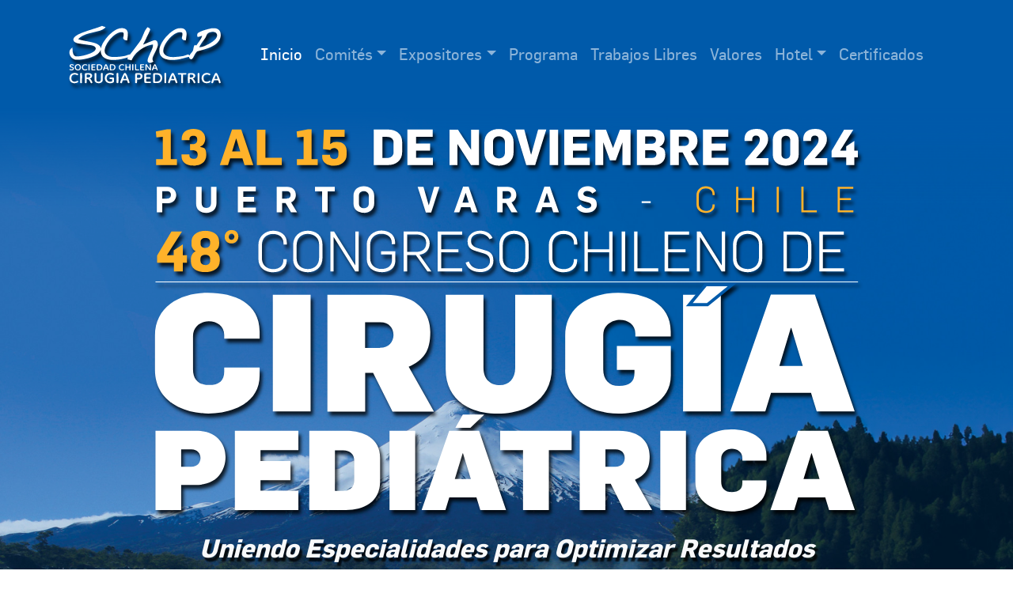

--- FILE ---
content_type: text/html; charset=UTF-8
request_url: https://congreso.schcp.cl/
body_size: 4450
content:
<!DOCTYPE html>
<html lang="es">
    <head>
        <meta charset="utf-8">
        <meta name="viewport" content="width=device-width, initial-scale=1.0">
        <title>48° Congreso Chileno de Cirugía Pediátrica 2024 </title>
        <meta name="csrf-token" content="zu5mB5J1aypJxgaK7OZxh6n3XgLMzgWwPeUq6br4">
                <link rel="apple-touch-icon" sizes="180x180" href="/img/favicon/apple-touch-icon.png">
        <link rel="icon" type="image/png" sizes="32x32" href="/img/favicon/favicon-32x32.png">
        <link rel="icon" type="image/png" sizes="16x16" href="/img/favicon/favicon-16x16.png">
        <link rel="manifest" href="/img/favicon/site.webmanifest">
        <link rel="mask-icon" href="/img/favicon/safari-pinned-tab.svg" color="#005aaa">
        <link rel="shortcut icon" href="/img/favicon/favicon.ico">
        <meta name="msapplication-TileColor" content="#005aaa">
        <meta name="msapplication-config" content="/img/favicon/browserconfig.xml">
        <meta name="theme-color" content="#005aaa">
        <link rel="dns-prefetch" href="https://cdn.jsdelivr.net/" />
        <link rel="preconnect" href="https://cdn.jsdelivr.net">
        <link href="https://congreso.schcp.cl/css/styles.css?v3" rel="stylesheet">
                <link rel="canonical" href="https://congreso.schcp.cl"/>
        <link rel="shortlink" href="https://congreso.schcp.cl"/>
    </head>
    <body>
        <header>
    <nav class="navbar navbar-expand-xl navbar-dark bg-secondary" aria-label="Menú del Sitio">
        <div class="container-xl">
            <a class="navbar-brand" href="https://congreso.schcp.cl">
                <img src="https://congreso.schcp.cl/img/logo-schcp-white.svg" alt="48° Congreso Chileno de Cirugía Pediátrica 2024" width="200">
            </a>

            <button class="navbar-toggler" type="button" data-bs-toggle="collapse" data-bs-target="#navbarMain" aria-controls="navbarMain" aria-expanded="false" aria-label="Toggle navigation">
                <span class="navbar-toggler-icon"></span>
            </button>

            <div class="collapse navbar-collapse justify-content-md-center" id="navbarMain">
                <ul class="navbar-nav">
                    <li class="nav-item">
                        <a class="nav-link  active" aria-current="page" href="https://congreso.schcp.cl">Inicio</a>
                    </li>
                    <li class="nav-item dropdown">
                        <a class="nav-link dropdown-toggle " href="#" data-bs-toggle="dropdown" aria-expanded="false">Comités</a>
                        <ul class="dropdown-menu">
                            <li><a class="dropdown-item" href="https://congreso.schcp.cl/comites/comite-organizador">Comité Organizador</a></li>
                            <li><a class="dropdown-item" href="https://congreso.schcp.cl/comites/comite-cientifico">Comité Científico</a></li>
                        </ul>
                    </li>
                    <li class="nav-item dropdown">
                        <a class="nav-link dropdown-toggle " href="#" data-bs-toggle="dropdown" aria-expanded="false">Expositores</a>
                        <ul class="dropdown-menu">
                            <li><a class="dropdown-item" href="https://congreso.schcp.cl/expositores/internacionales">Internacionales</a></li>
                            <li><a class="dropdown-item" href="https://congreso.schcp.cl/expositores/nacionales">Nacionales</a></li>
                        </ul>
                    </li>
                    <li class="nav-item">
                        <a class="nav-link " href="https://congreso.schcp.cl/programa">Programa</a>
                    </li>
                    <li class="nav-item">
                        <a class="nav-link " href="https://congreso.schcp.cl/trabajos-libres">Trabajos Libres</a>
                    </li>
                    <li class="nav-item">
                        <a class="nav-link " href="https://congreso.schcp.cl/valores">Valores</a>
                    </li>
                    <li class="nav-item dropdown">
                        <a class="nav-link dropdown-toggle " href="#" data-bs-toggle="dropdown" aria-expanded="false">Hotel</a>
                        <ul class="dropdown-menu">
                            <li><a class="dropdown-item" href="https://congreso.schcp.cl/hotel">Hotel</a></li>
                            <li><a class="dropdown-item" href="https://congreso.schcp.cl/turismo">Turismo</a></li>
                        </ul>
                    </li>
                    <li class="nav-item">
                        <a class="nav-link " href="https://congreso.schcp.cl/certificados">Certificados</a>
                    </li>
                </ul>
            </div>
        </div>
    </nav>
</header>
        <main>
        <section id="home-banner">
    <div class="container">
        <div class="d-flex flex-column justify-content-center align-items-center p-sm-3">
            <img src="https://congreso.schcp.cl/img/logo-home.svg" alt="48° Congreso Chileno de Cirugía Pediátrica
            13 al 15 de Noviembre 2024" class="img-fluid" width="960">
            <p class="text-center text-light text-shadow fw-bold fs-2 py-3"><em>Uniendo Especialidades para Optimizar&nbsp;Resultados</em></p>
            <div class="row fs-4 pb-5 justify-content-center">
                <div class="col-auto px-2 pb-3"><span class="badge bg-warning text-darkblue">Cirugía Pediátrica</span></div>
                <div class="col-auto px-2 pb-3"><span class="badge bg-warning text-darkblue">Cirugía Neonatal</span></div>
                <div class="col-auto px-2 pb-3"><span class="badge bg-warning text-darkblue">Urología Pediátrica</span></div>
                <div class="col-auto px-2 pb-3"><span class="badge bg-warning text-darkblue">Cirugía Plástica y Reparadora Infantil</span></div>
            </div>
            <div class="row fs-4 pb-5 justify-content-center">
                <div class="col-auto px-2 pb-3">
                    <a href="https://congreso.schcp.cl/certificados" class="btn btn-lg btn-primary text-light">Descarga de Certificados</a>
                    <a href="https://certificacion.mundodecongresos.com/Eventos/Certificados/SCHCP2024" target="_blank" class="btn btn-lg btn-primary text-light">Certificados Trabajos Libres</a>
                </div>
            </div>

        </div>
    </div>
</section>

<section class="bg-darkblue text-light">
    <div class="container">
        <p class="text-center m-0 py-4 fs-3 d-flex justify-content-center align-items-center gap-2">
            <svg xmlns="http://www.w3.org/2000/svg" width="36" height="36" fill="currentColor" class="bi bi-person-fill-check" viewBox="0 0 16 16">
                <path d="M12.5 16a3.5 3.5 0 1 0 0-7 3.5 3.5 0 0 0 0 7m1.679-4.493-1.335 2.226a.75.75 0 0 1-1.174.144l-.774-.773a.5.5 0 0 1 .708-.708l.547.548 1.17-1.951a.5.5 0 1 1 .858.514M11 5a3 3 0 1 1-6 0 3 3 0 0 1 6 0" />
                <path d="M2 13c0 1 1 1 1 1h5.256A4.5 4.5 0 0 1 8 12.5a4.5 4.5 0 0 1 1.544-3.393Q8.844 9.002 8 9c-5 0-6 3-6 4" />
            </svg>
            <span>
                Campaña Hazte Socio. Para hacerte socio debes enviar un email a <a href="mailto:secretaria@schcp.cl" class="link-light">secretaria@schcp.cl</a>
            </span>
        </p>
    </div>
</section>

<section class="bg-secondary bg-opacity-10 text-dark py-4">
    <div class="container">
        <div class="row justify-content-center">
            <div class="col-auto">
                <h3>POLÍTICA DE DEVOLUCIÓN</h3>
                <ul>
                    <li>Las solicitudes de devolución 60 días antes del evento serán atendidas en 100 por ciento.</li>
                    <li>Con menos de 60 días hasta 30 días serán atendidas en 50 por ciento.</li>
                    <li>Con menos de 30 días no hay devolución excepto con la presentación de licencia médica.</li>
                </ul>
            </div>
        </div>
    </div>
</section>

<section id="auspician">
    <div class="container my-5 text-center text-lg-start">
        <div class="row justify-content-center">
            <div class="col-8 col-sm-6 col-lg-4">
                <h2 class="text-primary">Organiza</h2>
                <p class="p-4"><img src="https://congreso.schcp.cl/img/logo-schcp.svg" alt="Sociedad Chilena de Cirugía Pediátrica - SChCP" class="img-fluid"></p>
            </div>
            <div class="col-xl-8">
                <h2 class="text-primary">Patrocinan</h2>
                <div class="row justify-content-center">
                    <div class="col-6 col-md-4 col-lg-4">
                        <p class="p-3"><img src="https://congreso.schcp.cl/img/logo-sochipe.png" alt="Sociedad Chilena de Pediatría - SOCHIPE" class="img-fluid"></p>
                    </div>
                    <div class="col-6 col-md-4 col-lg-4">
                        <p class="p-3"><img src="https://congreso.schcp.cl/img/logo-schu.svg" alt="Sociedad Chilena de Urología - SCHU" class="img-fluid"></p>
                    </div>
                    <div class="col-6 col-md-4 col-lg-4">
                        <p class="p-3"><img src="https://congreso.schcp.cl/img/logo-sccp.png" alt="Sociedad Chilena de Cirugía Plástica - SCCP" class="img-fluid"></p>
                    </div>
                    <div class="col-6 col-md-4 col-lg-4">
                        <p class="p-3"><img src="https://congreso.schcp.cl/img/logo-corp-mater.png" alt="Corporación Renal Mater" class="img-fluid"></p>
                    </div>
                    <div class="col-6 col-md-4 col-lg-4">
                        <p class="p-3"><img src="https://congreso.schcp.cl/img/logo-uss.png" alt="Universidad San Sebastián, Puerto Montt" class="img-fluid"></p>
                    </div>
                    <div class="col-6 col-md-4 col-lg-4">
                        <p class="p-3"><img src="https://congreso.schcp.cl/img/logo-smile-train.png" alt="Smile Train" class="img-fluid"></p>
                    </div>
                </div>
            </div>
        </div>

        <div class="row justify-content-center">
            <div class="col-12">
                <h2 class="text-primary">Auspician</h2>
            </div>
        </div>
        <div class="row justify-content-center">
            <div class="col-6 col-md-4 col-lg-3">
                <p class="p-3"><img src="https://congreso.schcp.cl/img/auspician/cencomex.png" alt="Cencomex" class="img-fluid"></p>
            </div>
            <div class="col-6 col-md-4 col-lg-3">
                <p class="p-3"><img src="https://congreso.schcp.cl/img/auspician/coloplast.png" alt="Coloplast" class="img-fluid"></p>
            </div>
            <div class="col-6 col-md-4 col-lg-3">
                <p class="p-3"><img src="https://congreso.schcp.cl/img/auspician/designs-for-vision.png" alt="Designs for Vision" class="img-fluid"></p>
            </div>

            <div class="d-none d-md-block"></div>

            <div class="col-6 col-md-4 col-lg-3">
                <p class="p-3"><img src="https://congreso.schcp.cl/img/auspician/imp-chile.png" alt="IMP Chile - International Medical Products S.A." class="img-fluid"></p>
            </div>
            <div class="col-6 col-md-4 col-lg-3">
                <p class="p-3"><img src="https://congreso.schcp.cl/img/auspician/jandjmedtech.png" alt="Johnson&amp;Johnson MedTech" class="img-fluid"></p>
            </div>
            <div class="col-6 col-md-4 col-lg-3">
                <p class="p-3"><img src="https://congreso.schcp.cl/img/auspician/dolphin-medical.png" alt="Dolphin Medical" class="img-fluid"></p>
            </div>
        </div>

    </div>
</section>

<section id="sede" class="bg-secondary bg-opacity-10 py-5">
    <div class="container my-5 text-center">
        <div class="row justify-content-center">
            <div class="col-8 col-md-6 col-lg-4">
                <h2 class="text-primary">Hotel Sede</h2>
                <p class="p-4"><img src="https://congreso.schcp.cl/img/logo-enjoy.svg" alt="Hotel Enjoy Puerto Varas" class="img-fluid" width="295" height="122"></p>
                <p>
                    <svg xmlns="http://www.w3.org/2000/svg" width="16" height="16" fill="currentColor" class="bi bi-geo-alt" viewBox="0 0 16 16">
                        <path d="M12.166 8.94c-.524 1.062-1.234 2.12-1.96 3.07A32 32 0 0 1 8 14.58a32 32 0 0 1-2.206-2.57c-.726-.95-1.436-2.008-1.96-3.07C3.304 7.867 3 6.862 3 6a5 5 0 0 1 10 0c0 .862-.305 1.867-.834 2.94M8 16s6-5.686 6-10A6 6 0 0 0 2 6c0 4.314 6 10 6 10" />
                        <path d="M8 8a2 2 0 1 1 0-4 2 2 0 0 1 0 4m0 1a3 3 0 1 0 0-6 3 3 0 0 0 0 6" />
                    </svg>
                    Klenner 349, Puerto Varas, Chile
                </p>
            </div>
            <div class="col-10 col-md-6">
                <div id="carouselSede" class="carousel slide carousel-fade" data-bs-ride="carousel">
                    <div class="carousel-inner">
                        <div class="carousel-item active">
                            <img src="https://congreso.schcp.cl/img/sede/hotel-enjoy-pto-varas-1.jpg" class="img-fluid" alt="Hotel Enjoy Puerto Varas" width="900" height="600">
                        </div>
                        <div class="carousel-item">
                            <img src="https://congreso.schcp.cl/img/sede/hotel-enjoy-pto-varas-2.jpg" class="img-fluid" alt="Hotel Enjoy Puerto Varas" width="900" height="600">
                        </div>
                        <div class="carousel-item">
                            <img src="https://congreso.schcp.cl/img/sede/hotel-enjoy-pto-varas-3.jpg" class="img-fluid" alt="Hotel Enjoy Puerto Varas" width="900" height="600">
                        </div>
                        <div class="carousel-item">
                            <img src="https://congreso.schcp.cl/img/sede/hotel-enjoy-pto-varas-4.jpg" class="img-fluid" alt="Hotel Enjoy Puerto Varas" width="900" height="600">
                        </div>
                        <div class="carousel-item">
                            <img src="https://congreso.schcp.cl/img/sede/hotel-enjoy-pto-varas-5.jpg" class="img-fluid" alt="Hotel Enjoy Puerto Varas" width="900" height="600">
                        </div>
                        <div class="carousel-item">
                            <img src="https://congreso.schcp.cl/img/sede/hotel-enjoy-pto-varas-6.jpg" class="img-fluid" alt="Hotel Enjoy Puerto Varas" width="900" height="600">
                        </div>
                        <div class="carousel-item">
                            <img src="https://congreso.schcp.cl/img/sede/hotel-enjoy-pto-varas-mapa.jpg" class="img-fluid" alt="Mapa Ubicaciòn, Hotel Enjoy Puerto Varas" width="900" height="600">
                        </div>
                    </div>
                    <button class="carousel-control-prev" type="button" data-bs-target="#carouselSede" data-bs-slide="prev">
                        <span class="carousel-control-prev-icon" aria-hidden="true"></span>
                        <span class="visually-hidden">Anterior</span>
                    </button>
                    <button class="carousel-control-next" type="button" data-bs-target="#carouselSede" data-bs-slide="next">
                        <span class="carousel-control-next-icon" aria-hidden="true"></span>
                        <span class="visually-hidden">Siguiente</span>
                    </button>
                </div>
            </div>
        </div>
    </div>
</section>
        </main>
        <footer class="bg-dark text-light p-5">
    <div class="container">
        <div class="row align-items-center">
            <div class="col-md-4">
                <h4>Organiza</h4>
                <p>Sociedad Chilena de Cirugía Pediátrica - SChCP</p>
                <p><a href="https://schcp.cl" target="_blank" class="link-light">https://www.schcp.cl</a></p>
            </div>
            <div class="col-md-4"></div>
            <div class="col-md-4">
                <ul class="list-unstyled d-flex justify-content-center lh-1">
                    <li class="mx-1">
                        <a href="https://www.facebook.com/schcp.cl/" class="d-inline-block bg-light text-dark rounded-circle p-2">
                            <svg xmlns="http://www.w3.org/2000/svg" width="20" height="20" fill="currentColor" class="bi bi-facebook" viewBox="0 0 310 310"><path d="M81.703 165.106h33.981V305a5 5 0 0 0 5 5H178.3a5 5 0 0 0 5-5V165.765h39.064a5 5 0 0 0 4.967-4.429l5.933-51.502a5 5 0 0 0-4.966-5.572h-44.996V71.978c0-9.732 5.24-14.667 15.576-14.667h29.42a5 5 0 0 0 5-5V5.037a5 5 0 0 0-5-5h-40.545A39.746 39.746 0 0 0 185.896 0c-7.035 0-31.488 1.381-50.804 19.151-21.402 19.692-18.427 43.27-17.716 47.358v37.752H81.703a5 5 0 0 0-5 5v50.844a5 5 0 0 0 5 5.001z"></path></svg>
                        </a>
                    </li>
                    <li class="mx-1">
                        <a href="https://twitter.com/schcp" class="d-inline-block bg-light text-dark rounded-circle p-2">
                            <svg xmlns="http://www.w3.org/2000/svg" width="20" height="20" fill="currentColor" class="bi bi-twitter-x" viewBox="0 0 16 16"><path d="M12.6.75h2.454l-5.36 6.142L16 15.25h-4.937l-3.867-5.07-4.425 5.07H.316l5.733-6.57L0 .75h5.063l3.495 4.633L12.601.75Zm-.86 13.028h1.36L4.323 2.145H2.865z"></path></svg>
                        </a>
                    </li>
                    <li class="mx-1">
                        <a href="https://www.instagram.com/schcp.cl/" class="d-inline-block bg-light text-dark rounded-circle p-2">
                            <svg xmlns="http://www.w3.org/2000/svg" width="20" height="20" fill="currentColor" class="bi bi-instagram" viewBox="0 0 16 16"><path d="M8 0C5.829 0 5.556.01 4.703.048 3.85.088 3.269.222 2.76.42a3.9 3.9 0 0 0-1.417.923A3.9 3.9 0 0 0 .42 2.76C.222 3.268.087 3.85.048 4.7.01 5.555 0 5.827 0 8.001c0 2.172.01 2.444.048 3.297.04.852.174 1.433.372 1.942.205.526.478.972.923 1.417.444.445.89.719 1.416.923.51.198 1.09.333 1.942.372C5.555 15.99 5.827 16 8 16s2.444-.01 3.298-.048c.851-.04 1.434-.174 1.943-.372a3.9 3.9 0 0 0 1.416-.923c.445-.445.718-.891.923-1.417.197-.509.332-1.09.372-1.942C15.99 10.445 16 10.173 16 8s-.01-2.445-.048-3.299c-.04-.851-.175-1.433-.372-1.941a3.9 3.9 0 0 0-.923-1.417A3.9 3.9 0 0 0 13.24.42c-.51-.198-1.092-.333-1.943-.372C10.443.01 10.172 0 7.998 0zm-.717 1.442h.718c2.136 0 2.389.007 3.232.046.78.035 1.204.166 1.486.275.373.145.64.319.92.599s.453.546.598.92c.11.281.24.705.275 1.485.039.843.047 1.096.047 3.231s-.008 2.389-.047 3.232c-.035.78-.166 1.203-.275 1.485a2.5 2.5 0 0 1-.599.919c-.28.28-.546.453-.92.598-.28.11-.704.24-1.485.276-.843.038-1.096.047-3.232.047s-2.39-.009-3.233-.047c-.78-.036-1.203-.166-1.485-.276a2.5 2.5 0 0 1-.92-.598 2.5 2.5 0 0 1-.6-.92c-.109-.281-.24-.705-.275-1.485-.038-.843-.046-1.096-.046-3.233s.008-2.388.046-3.231c.036-.78.166-1.204.276-1.486.145-.373.319-.64.599-.92s.546-.453.92-.598c.282-.11.705-.24 1.485-.276.738-.034 1.024-.044 2.515-.045zm4.988 1.328a.96.96 0 1 0 0 1.92.96.96 0 0 0 0-1.92m-4.27 1.122a4.109 4.109 0 1 0 0 8.217 4.109 4.109 0 0 0 0-8.217m0 1.441a2.667 2.667 0 1 1 0 5.334 2.667 2.667 0 0 1 0-5.334"></path></svg>
                        </a>
                    </li>
                </ul>
            </div>
        </div>
    </div>
</footer>        <script src="https://cdn.jsdelivr.net/npm/bootstrap@5.3.2/dist/js/bootstrap.bundle.min.js" integrity="sha256-gvZPYrsDwbwYJLD5yeBfcNujPhRoGOY831wwbIzz3t0=" crossorigin="anonymous"></script>
                        <!-- Google tag (gtag.js) -->
        <script async src="https://www.googletagmanager.com/gtag/js?id="></script>
        <script>
        window.dataLayer = window.dataLayer || [];
        function gtag(){dataLayer.push(arguments);}
        gtag('js', new Date());
        gtag('config', '');
        </script>
            </body>
</html>


--- FILE ---
content_type: image/svg+xml
request_url: https://congreso.schcp.cl/img/logo-schcp-white.svg
body_size: 24241
content:
<svg xmlns="http://www.w3.org/2000/svg" width="450" height="250"><g fill="#fff" fill-rule="evenodd"><path d="M324.697 51.118c-1.407.163-3.603.649-5.973 1.322-.194.056-.923.377-1.618.717-.696.338-1.373.616-1.505.616-.419 0-3.882 1.785-4.248 2.19-.192.215-.53.39-.75.39-.22 0-.982.4-1.694.89-.712.491-1.743 1.15-2.294 1.464s-1.2.784-1.443 1.044c-.243.259-.52.471-.617.471-.165 0-.61.333-4.393 3.276-2.025 1.577-7.114 6.297-9.32 8.646-2.653 2.825-5.214 5.753-5.214 5.96 0 .105-.234.419-.518.697-.84.82-2.37 2.853-2.525 3.35-.079.255-.498.834-.931 1.291-.828.871-2.085 2.535-2.852 3.775l-.638 1.034c-.1.164-.399.622-.662 1.016-1.697 2.545-3.668 6.22-3.668 6.84 0 .151-.204.516-.453.812-.249.296-.596 1.013-.772 1.593-.174.58-.449 1.22-.608 1.424-.41.52-.84 1.467-1.295 2.856-.632 1.93-.765 2.43-.923 3.502-.083.557-.375 1.842-.649 2.856-.568 2.101-.6 3.021-.297 8.477.19 3.44.253 3.791 1.193 6.747.149.468.443 1.21.655 1.647.212.438.385.873.385.966s.249.483.553.868c.304.383.553.803.553.934 0 .636 4.58 5.7 5.155 5.7.081 0 .551.332 1.043.738s1.248.874 1.679 1.039.784.366.784.446c0 .138 2.59 1.462 2.86 1.462.069 0 .386.117.706.26 1.068.478 2.963 1.053 4.358 1.325.76.148 1.783.397 2.273.552s1.567.355 2.394.44c.829.087 1.88.247 2.336.357 2.07.498 12.113.747 15.388.381.912-.102 2.86-.31 4.33-.46 3.008-.31 7.32-.922 8.292-1.178.355-.092 1.848-.395 3.318-.672s3.256-.695 3.968-.93c.713-.234 1.75-.506 2.304-.603s1.795-.388 2.758-.647c.963-.258 2.828-.749 4.146-1.09s2.8-.802 3.295-1.021c.494-.22 1.158-.401 1.474-.402.62-.004 3.054-.593 3.443-.834.25-.154 1.131-.357 2.66-.614a18.583 18.583 0 0 0 1.181-.228c.282-.078.588.434.945 1.586.126.406.383.958.572 1.226.19.27.345.643.348.83.007.625.568 1.164 2.75 2.641 2.492 1.688 6.082-.57 8.344-5.249a70.151 70.151 0 0 1 1.534-2.949c.45-.811.908-1.68 1.015-1.93 2.42-5.627 7.574-12.167 9.586-12.167.423 0 3.135-.726 3.396-.908.1-.07.64-.232 1.197-.36 1.37-.31 4.266-1.08 5.62-1.497a31.971 31.971 0 0 1 2.12-.56c.557-.12 1.204-.292 1.438-.382.232-.09.564-.164.736-.164.173-.002.552-.125.841-.277.291-.151.636-.275.768-.275.13 0 1.013-.247 1.96-.546a340.73 340.73 0 0 1 3.011-.942 34.46 34.46 0 0 0 2.211-.764 10.79 10.79 0 0 1 1.782-.519c.473-.083 1.385-.373 2.026-.644a27.13 27.13 0 0 1 2.274-.821c1.328-.397 3.37-1.205 5.252-2.08.76-.353 1.589-.703 1.842-.778.254-.076 1-.435 1.659-.8.659-.364 1.613-.854 2.12-1.091s1.045-.508 1.197-.604c.152-.095.54-.292.862-.437.322-.145 1.01-.601 1.531-1.012s1.292-.842 1.714-.955c.8-.215 3.14-1.682 4.094-2.565.304-.282.82-.648 1.148-.812a5.787 5.787 0 0 0 1.128-.804c.293-.278 1.141-1.043 1.884-1.702 1.82-1.614 4.224-4.077 4.224-4.328 0-.111.415-.595.922-1.072.507-.479.921-.974.921-1.102 0-.128.36-.713.8-1.3.44-.59.94-1.518 1.114-2.065.173-.549.512-1.232.754-1.52.243-.288.5-.767.57-1.064.073-.298.322-.873.554-1.278.232-.405.508-1.11.613-1.566.105-.457.41-1.742.675-2.857 1.03-4.327.845-9.764-.47-13.729-.734-2.213-.911-2.573-1.704-3.456-.386-.43-.802-1.01-.922-1.29-.37-.848-1.035-1.636-1.851-2.187a25.033 25.033 0 0 1-1.607-1.213c-1.053-.872-3.021-1.899-3.906-2.04a6.004 6.004 0 0 1-1.29-.385c-2.202-1.005-10.484-1.3-13.993-.497-.443.102-1.925.398-3.294.66-1.368.261-2.943.603-3.5.759a34.74 34.74 0 0 1-2.212.513c-.659.127-1.488.323-1.843.434-2.058.648-3.173.962-3.424.962-.26 0-3.196.927-5.883 1.856-.608.211-1.644.535-2.303.72-1.766.498-2.84.88-4.791 1.702-3.806 1.605-6.35 2.817-7.496 3.572-.523.345-1.062.629-1.197.631s-.889.444-1.676.98c-1.804 1.23-2.038 1.677-2.644 5.038l-.471 2.613.475.812c.323.55.491 1.133.523 1.81.057 1.21.127 1.27 1.52 1.268 1.566-.002 5.8-1 6.59-1.554.222-.155.56-.282.752-.282s1.08-.298 1.978-.66c2.58-1.044 2.817-.662 1.448 2.335-.398.871-.724 1.729-.724 1.908 0 .323-2.466 4.772-2.895 5.223-.124.13-.472.752-.773 1.383-.3.629-.7 1.31-.89 1.512-.604.648-1.339 1.827-1.339 2.146 0 .17-.27.537-.6.813-.329.278-.846.862-1.15 1.3-.304.437-.961 1.357-1.459 2.046-2.282 3.153-2.674 3.753-2.836 4.325-.094.337-.576 1.034-1.071 1.55s-1.191 1.294-1.546 1.727c-.758.925-1.548.882-2.573-.142-1.149-1.15-2.697-.709-3.043.867-.065.298-.321.76-.568 1.028-.868.936-1.238 2.042-1.914 5.718-.187 1.013-.514 2.66-.728 3.66s-.388 2.023-.388 2.275-.118.72-.264 1.04-.385.876-.53 1.239-.99 1.598-1.874 2.745-1.684 2.305-1.778 2.572a1.69 1.69 0 0 1-.608.757c-.24.148-1.172 1.224-2.069 2.389-1.77 2.302-1.901 2.496-2.442 3.594-.899 1.823-1.463 1.971-2.11.556-.967-2.11-2.14-2.331-5.923-1.116-.406.13-1.07.338-1.475.462s-1.068.373-1.474.553c-.887.395-3.958 1.44-4.949 1.684-.39.096-.93.285-1.197.421-.27.135-1.194.348-2.055.471-.861.123-2.437.376-3.5.562a69.243 69.243 0 0 1-3.963.546c-1.115.115-2.484.284-3.041.375s-1.842.254-2.856.364a96.066 96.066 0 0 0-3.04.374c-.66.096-2.287.224-3.619.283s-2.947.183-3.593.277c-2.966.428-10.949.094-14.165-.592-.559-.12-1.305-.234-1.659-.253-.355-.02-1.06-.205-1.567-.412s-1.667-.641-2.58-.966-2.06-.789-2.549-1.03c-.49-.242-1.132-.44-1.427-.44-.506 0-1.275-.542-1.275-.898 0-.087-.312-.367-.691-.621-2.083-1.394-4.057-3.634-5.658-6.424-1.152-2.006-1.276-8.21-.247-12.236.208-.811.479-2.024.604-2.696.124-.67.362-1.415.529-1.653s.302-.581.302-.764.25-.797.553-1.366c.304-.57.553-1.13.553-1.244 0-.115.323-.852.719-1.639.395-.786.774-1.65.841-1.92.068-.268.333-.737.59-1.042s.531-.725.612-.934c.08-.208.446-.824.813-1.368s.72-1.207.785-1.474c.064-.268.427-.826.806-1.243.773-.847 1.07-1.337 1.157-1.904.032-.21.4-.713.818-1.114.417-.4.868-.927 1.002-1.168.274-.496 1.455-2.031 2.822-3.67.802-.96 1.141-1.488 1.744-2.716.073-.15.292-.316.484-.369.194-.053.85-.623 1.458-1.269 1.472-1.561 4.886-4.921 5.326-5.242.193-.14.483-.532.646-.87.179-.376.48-.665.774-.742.264-.07 1.093-.62 1.843-1.223a44.333 44.333 0 0 1 2.191-1.662c.456-.312 1.03-.783 1.276-1.047s.521-.48.612-.48 1.133-.593 2.317-1.318c2.192-1.342 3.747-2.114 5.562-2.762.557-.199 1.179-.454 1.38-.566.203-.113.618-.268.922-.344 4.682-1.183 4.264-1.123 7.19-1.036 3.289.098 3.873.269 5.166 1.504l.974.929.134 1.462c.15 1.654-.023 5.272-.313 6.54-1.392 6.085-1.454 7.016-.526 7.916.38.367.744.925.814 1.239.139.637 2.243 2.596 2.934 2.733.22.043 1.27.286 2.333.54 4.583 1.092 4.683 1.051 4.856-1.998.075-1.296.23-2.354.393-2.67.148-.286.35-1.214.449-2.06.758-6.54.928-8.491.93-10.754.006-2.805-.312-5.105-.929-6.727a32.727 32.727 0 0 1-.48-1.323c-.637-2.082-2.213-3.98-4.732-5.697-3.056-2.082-3.258-2.166-6.568-2.75-1.202-.212-7.269-.394-8.476-.255m100.618 10.865c.152.131.774.424 1.382.65s1.52.717 2.027 1.09c.507.374 1.108.777 1.336.899.229.122.414.296.414.39s.255.544.567 1.005c2.36 3.496 2.182 8.29-.463 12.533-.462.741-.84 1.444-.84 1.56 0 .118-.353.566-.784.996-.43.43-1.036 1.07-1.346 1.422-.922 1.046-4.54 4.355-5.333 4.877-.406.267-.885.657-1.064.866-.18.21-.732.639-1.227.955-2.04 1.3-4.188 2.769-4.62 3.161-.253.23-1.25.828-2.211 1.33-2.006 1.045-3.572 2.048-4.24 2.716-.277.275-.686.468-1.015.475-.303.008-.8.17-1.103.362-.642.403-6.103 3.126-6.27 3.126-.063 0-.874.357-1.805.791-1.607.752-2.293 1.026-4.319 1.72l-1.797.62c-2.931 1.016-9.786 2.04-10.114 1.51-.147-.237.652-2.223 1.46-3.627a110.438 110.438 0 0 0 2.295-4.147c1.005-1.88 1.078-1.992 3.314-5.09.814-1.127 1.48-2.14 1.48-2.25s.326-.516.724-.9c.399-.383.835-.905.968-1.158s.561-.876.948-1.382c2.364-3.093 4.454-6.013 4.833-6.755.241-.471.692-1.134 1.003-1.474.643-.705 1.13-1.58 1.468-2.644.24-.755.525-1.467 1.108-2.764.183-.406.435-1.07.56-1.475.127-.405.303-.83.392-.943s.425-.729.743-1.367c.747-1.492 3.276-4.082 4.317-4.416.395-.127.86-.355 1.034-.506.833-.728 5.975-2.197 8.501-2.43 2.328-.215 7.319-.037 7.677.274M23.88 179.187c-.998.246-2.028.617-2.289.822-.26.205-.824.461-1.25.569-2.104.53-5.945 4.895-6.44 7.32-.137.674-.37 1.6-.515 2.056-.595 1.868-.517 6.33.143 8.093.136.363.294.874.35 1.135s.303.768.547 1.127c.243.358.54.95.661 1.316.12.366.483.948.806 1.296s.771.878.997 1.18c.224.301.698.686 1.052.854s.751.457.881.641c.258.365 1.272.944 1.656.945.132 0 .848.248 1.592.551 7.09 2.89 20.455-2.365 14.645-5.758-.655-.383-1.598-.227-2.729.451-4.523 2.71-9.905 2.384-13.107-.795-1.329-1.319-1.388-1.416-1.93-3.174-1.146-3.708-.951-6.338.786-10.626.254-.628 2.48-2.547 3.684-3.177 2.73-1.427 6.28-1.31 9.684.319 2.524 1.208 4.231.914 4.58-.789.69-3.361-7.45-5.93-13.804-4.356m79.907-.221c-1.532.424-1.425-.333-1.481 10.488-.054 10.333-.018 9.946-1.105 11.853-1.744 3.061-8.7 3.12-10.684.091-.933-1.426-.956-1.685-1.028-11.627-.069-9.58-.108-10.079-.823-10.622-.699-.53-3.293-.147-4.13.612-.311.282-.331.9-.331 10.212v9.911l.487 1.347c.99 2.731 2.174 3.888 6.026 5.887 1.96 1.017 9.158.901 10.809-.176.254-.165.859-.486 1.345-.715 1.06-.498 2.903-2.21 3.51-3.26 1.146-1.98 1.133-1.837 1.134-12.836 0-11.327.05-10.914-1.327-11.107-.385-.053-.908-.137-1.16-.186s-.812.008-1.242.128m22.341-.133c-2.518.524-3.38.792-4.837 1.497-3.37 1.634-6.419 5.062-6.784 7.624-.063.441-.287 1.3-.5 1.908-.713 2.05-.486 7.012.414 9.03.09.203.392.907.67 1.566.575 1.37 2.004 3.393 2.584 3.661.216.1.671.426 1.013.727 1.73 1.517 4.745 2.698 7.54 2.952 3.237.295 8.168-.253 9.036-1.004.159-.138.763-.415 1.343-.614 2.707-.93 3.062-1.759 3.117-7.273.032-3.202-.012-4.167-.205-4.4-.158-.192-.203-.5-.124-.855.371-1.69-.195-1.855-6.346-1.855-6.091 0-6.28.054-6.273 1.813.008 1.826 1.114 2.425 4.472 2.425 3.194 0 3.799.542 3.285 2.94a10.624 10.624 0 0 0-.206 1.815c-.005 1.69-.638 2.191-3.331 2.641-6.209 1.035-10.61-1.814-12.113-7.842-.65-2.6.892-8.299 2.615-9.67.621-.495 1.29-1.078 1.487-1.295 1.622-1.797 6.815-2.057 11.02-.551 2.359.846 3.641.945 3.641.285 0-.117.222-.378.491-.58 1.807-1.347 1.417-2.127-1.873-3.737-2.055-1.006-7.813-1.692-10.136-1.208m22.742.064c-2.082.186-2.02-.218-1.93 12.9.04 5.929.082 11.07.092 11.425s-.032 1.166-.093 1.803c-.289 2.998 4.262 3.994 5.065 1.108.42-1.507.196-25.894-.244-26.62-.395-.655-1.006-.784-2.89-.616m20.44.107c-1.041.321-1.916 1.284-2.209 2.433-.11.434-.348.893-.53 1.02-.577.404-1.282 1.96-1.282 2.83 0 .677-.07.834-.432.97-.237.091-.54.442-.673.78-.132.337-.55 1.277-.928 2.088-1.456 3.123-2.022 4.45-2.022 4.743 0 .167-.07.347-.158.402-.088.054-.268.494-.403.978-.134.483-.438 1.27-.676 1.747-.238.477-.632 1.472-.877 2.212-.244.738-.738 2.173-1.098 3.186-1.35 3.808-.718 5.423 2.129 5.434 1.026.004 2.374-1.396 2.374-2.467 0-.15.157-.548.348-.883s.444-1.065.563-1.623c.286-1.355 1.1-2.904 1.59-3.027.213-.053 2.812-.105 5.774-.114 5.642-.018 5.777 0 6.02.808.065.22.307.896.535 1.504s.6 1.77.825 2.58c.785 2.83 1.215 3.253 3.21 3.14 2.238-.123 2.913-1.893 1.802-4.725-.095-.243-.324-.94-.507-1.548s-.456-1.253-.605-1.432c-.148-.179-.376-.801-.505-1.382-.279-1.25-1.178-3.75-1.48-4.115-.116-.142-.311-.632-.432-1.087-.122-.457-.334-1.036-.473-1.29-.472-.864-1.404-3.039-1.773-4.137-.977-2.918-4.145-8.522-4.907-8.682a6.84 6.84 0 0 1-1.1-.37c-.73-.319-.985-.315-2.1.027m114.65-.09c-.91.336-.962 1.134-.958 14.98.003 13.95-.053 13.305 1.19 13.738 1.716.597 3.29.075 3.725-1.235.394-1.189.368-26.189-.028-26.88-.416-.725-2.661-1.069-3.93-.602m22.031-.019c-1.489.189-2.439 1.196-3.682 3.898a29.502 29.502 0 0 1-.998 1.94c-.3.525-.81 1.561-1.133 2.304a268.25 268.25 0 0 1-.961 2.18c-.862 1.914-1.56 3.626-1.682 4.12-.132.534-.47 1.34-1.407 3.343a21.771 21.771 0 0 0-.89 2.335c-.206.677-.46 1.381-.564 1.567-1.002 1.796-1.544 5.123-1.015 6.239 1.251 2.636 5.549-.083 5.6-3.542.003-.222.08-.449.169-.505.09-.056.355-.643.588-1.304.707-2.002.107-1.86 7.573-1.792l4.73.043.395.638c.217.351.547 1.16.734 1.797.187.636.486 1.573.664 2.08l.603 1.725c.57 1.637 1.732 2.186 3.55 1.681 1.572-.437 1.78-2.352.613-5.622-.361-1.012-.852-2.432-1.091-3.157s-.636-1.762-.881-2.303a17.344 17.344 0 0 1-.695-1.815c-.23-.774-.997-2.668-1.867-4.607-.596-1.328-.83-1.882-1.158-2.753-.17-.452-.47-1.044-.666-1.32-.195-.274-.356-.623-.356-.776s-.502-1.26-1.115-2.459c-1.726-3.378-2.812-4.223-5.058-3.935m94.722-.001c-1.83.338-4.646 1.363-5.713 2.079-.954.64-3.821 3.698-4.1 4.374-.146.354-.413.81-.595 1.013-.332.373-.43.635-1.092 2.948-.914 3.19-.627 7.356.712 10.32.09.203.263.701.383 1.106.306 1.046 1.04 2.12 1.447 2.12.41 0 .818.446.854.934.036.487.6 1.064 1.47 1.504.405.206.985.549 1.29.764 3.509 2.48 12.804 2.387 15.848-.159.305-.254.683-.462.842-.463.538-.001 1.809-1.268 1.933-1.925.243-1.295-1.392-2.698-2.683-2.302-.253.078-.686.191-.964.252-.276.06-.792.4-1.145.752-.44.439-.812.642-1.18.642-.294 0-.857.135-1.25.3-1.695.712-4.846.537-7.78-.43-3.815-1.257-6.161-8.3-4.377-13.138.28-.76.593-1.735.693-2.165.102-.431.24-.784.308-.784s.496-.335.953-.744c2.79-2.502 6.154-3.413 9.582-2.595.457.108 1.133.2 1.506.202.527.003.882.181 1.623.813.844.72 1.551 1.035 2.332 1.035.423 0 2.095-1.837 2.095-2.303 0-1.373-3.169-3.471-5.725-3.792-.81-.1-1.682-.264-1.94-.361-.533-.204-4.22-.2-5.327.003m27.55.12c-.909.396-1.48 1.13-2.626 3.367l-1.472 2.873c-.26.507-.613 1.254-.786 1.658a62.9 62.9 0 0 1-.742 1.659c-1.234 2.643-1.67 3.686-3.161 7.556-.352.913-.916 2.363-1.254 3.225-.773 1.973-1.2 3.254-1.2 3.599 0 .148-.172.768-.383 1.376-.588 1.7-.18 2.701 1.313 3.229 1.305.46 3.124.169 3.124-.5 0-.117.11-.343.244-.503.135-.16.596-1.41 1.027-2.779.85-2.7 1.062-3.24 1.468-3.731.244-.295.758-.322 5.905-.32 6.247.003 5.82-.074 6.565 1.195.477.815.709 1.597 1.378 4.65.396 1.812.775 2.076 2.963 2.076 1.245 0 1.876-.485 2.205-1.695.232-.858-.258-3.018-.745-3.28-.232-.123-.343-.486-.412-1.338-.052-.644-.186-1.332-.299-1.528-.265-.465-1.502-3.606-1.502-3.816 0-.087-.207-.614-.46-1.168s-.461-1.089-.461-1.19c0-.101-.279-.741-.618-1.423-.34-.682-.677-1.488-.749-1.792-.14-.59-.894-2.304-1.747-3.962-.286-.558-.572-1.227-.633-1.488-.063-.26-.337-.8-.609-1.197s-.68-1.198-.91-1.778c-.615-1.563-1.774-2.855-2.676-2.987-1.747-.256-2.133-.254-2.747.012m-383.612.063c-.214.087-.566.383-.782.658l-.395.501v13.336c0 15.355-.19 13.93 1.89 14.153 1.489.16 2.609-.112 3.014-.73.313-.477.437-26.48.131-27.294-.282-.75-2.61-1.128-3.858-.624m333.192.207c-.432.479-.647 26.474-.227 27.508.448 1.099 3.54 1.352 4.522.37l.422-.422.025-10.743c.024-9.894.02-15.03-.012-15.865-.046-1.197-3.804-1.87-4.73-.848m-318.795.33c-.402.294-.934.565-1.181.6-1.225.175-1.208-.024-1.208 13.927v12.573l.499.5c.59.588 2.241.804 3.355.436 1.227-.405 1.294-.726 1.323-6.315.032-5.883-.08-5.573 1.957-5.433 3.019.207 5.43 2.62 8.142 8.149 1.565 3.19 2.23 3.963 3.424 3.963 2.78 0 3.652-3.329 1.45-5.53-.33-.33-.524-.718-.524-1.047 0-1.174-2.602-4.702-4.469-6.056-1.014-.736-1.103-1.097-.31-1.256 4.935-.988 7.52-6.77 4.973-11.131-1.811-3.102-4.382-3.867-13.1-3.902l-3.602-.015-.73.537m144.482-.36c-1.624.114-2.441.455-3 1.252-.486.693-.905 3.774-.65 4.779.107.422.124 1.15.043 1.731-.079.551-.149 5.176-.156 10.277l-.014 9.274.523.523c.93.931 3.431.984 4.27.091.41-.436.424-.57.501-4.921.098-5.445-.209-4.965 3.213-5.038 4.727-.102 7.131-.604 8.147-1.703.216-.232.683-.576 1.038-.763 2.852-1.506 4.023-7.965 2.022-11.16-.584-.932-2.783-2.803-4.117-3.502-1.676-.88-6.448-1.219-11.82-.84m24.842.19c-1.14.404-1.559.68-2.122 1.396l-.42.535-.058 11.338c-.068 13.558-.124 13.178 2.11 14.309l1.05.53h7.018c8.206 0 8.047.028 8.485-1.476.75-2.583.21-2.827-5.982-2.696-2.676.056-6.802-.198-7.132-.438-.338-.248-.54-5.235-.29-7.142.143-1.086.28-1.112 5.977-1.131 6.388-.02 6.775-.185 5.935-2.522-.543-1.51-.266-1.44-6.255-1.564-6.195-.126-5.895-.023-5.797-1.979.032-.626.067-1.903.078-2.836.03-2.524-.457-2.339 6.43-2.45 6.27-.1 6.63-.162 7.119-1.235.42-.925.053-2.204-.769-2.674-.75-.428-14.16-.398-15.377.034m25.357-.08c-.156.156-.69.383-1.188.507-.791.196-.965.33-1.37 1.054l-.464.83v23.219l.403.647c.454.73 1.135 1.274 2.085 1.666.895.37 10.299.385 11.795.019 1.87-.458 3.037-.837 3.5-1.138.255-.164.796-.395 1.206-.512 2.948-.846 6.184-5.451 6.891-9.81.519-3.197-.147-8.038-1.356-9.87-2.541-3.85-5.803-5.996-10.058-6.624-2.597-.383-11.058-.374-11.444.013m68.612-.078c-.609.226-1.07 2.422-.634 3.02.636.872.844.918 4.75 1.013 2.728.067 3.815.158 3.99.332.19.19.244 2.556.264 11.596l.025 11.357.454.565c.617.766 3.451.738 4.327-.043l.421-.375v-11.426c0-10.142.033-11.459.29-11.716.244-.244.871-.29 3.984-.29h3.694l.715-.716a2.023 2.023 0 0 0-.705-3.353c-.554-.21-21-.176-21.575.036m30.244-.04c-1.098.284-2.23 1.083-2.44 1.723-.542 1.652-.869 19.83-.387 21.51.124.432.118 1.008-.016 1.78-.408 2.344 1.227 3.853 3.738 3.45 1.305-.207 1.335-.339 1.44-6.319l.091-5.258.461-.217c2.101-.985 5.88 1.601 8.079 5.525.235.423.547.9.69 1.06.143.16.262.39.262.514 0 .235.507 1.22 1.105 2.142.197.305.536.885.752 1.29.655 1.223 1.068 1.568 1.879 1.568 1.86 0 3.314-1.808 2.708-3.367-1.444-3.717-2.784-5.84-5.235-8.293l-1.83-1.833.448-.342a3.044 3.044 0 0 1 1.002-.463c4.289-.943 6.821-7.6 4.123-10.84a23.83 23.83 0 0 1-.713-.978c-.637-.904-2.998-2.16-4.64-2.465-1.253-.233-10.743-.388-11.517-.188m-282.296 4.678c2.876 1.595 2.561 5.576-.553 6.98-.965.436-7.065.753-7.583.395-.4-.278-.402-7.158-.002-7.625.57-.665 6.838-.472 8.138.25m141.806-.26c.355.095.873.224 1.151.286.329.074.606.323.79.71.158.327.467.927.689 1.332.983 1.797-.319 7.01-1.56 6.244-.072-.045-.446.059-.831.232-1.04.467-6.686.605-7.046.172-.748-.902-.317-8.96.494-9.205.5-.152 5.587.033 6.313.229m51.968-.062c2.357.46 4.96 2.19 6.06 4.028 1.12 1.87 1.88 5.585 1.414 6.907-.157.442-.366 1.305-.465 1.916-.683 4.247-5.772 7.28-11.523 6.867a53.822 53.822 0 0 0-1.705-.069c-2.083-.052-1.941.713-1.847-9.953.086-9.858.074-9.737.941-9.845.879-.111 6.388.005 7.125.149m99.196.244c1.999.984 2.584 3.015 1.561 5.426-.41.968-.641 1.112-2.994 1.866-1.535.491-6.13.592-6.58.144-.552-.552-.468-7.021.101-7.748.373-.476 6.827-.222 7.912.312m-191.707 2.648c0 .135.34.907.756 1.715.415.807.944 2.008 1.173 2.667.229.658.647 1.853.929 2.655.718 2.043.833 1.99-4.016 1.917-4.69-.07-4.643-.023-3.186-3.19 1.019-2.213 1.21-2.654 1.21-2.764 0-.312 1.42-3.398 1.807-3.93l.445-.612.441.648c.242.357.441.76.441.894m258.922-.687c.153.2.452.878.667 1.502.214.626.554 1.372.755 1.661s.465.925.585 1.416.33 1.072.468 1.29c.641 1.022 1.119 3.285.75 3.554-.41.299-7.552.365-8.012.075-.332-.21.153-1.744 1.66-5.258.522-1.216 1.044-2.502 1.16-2.857s.396-.926.627-1.27c.23-.343.42-.706.42-.806 0-.218.54.187.92.693m-123.23.047c.233.38.865 1.77 1.403 3.087.537 1.317 1.084 2.603 1.212 2.856.577 1.136 1.09 3.343.82 3.52-.377.246-7.84.127-8.096-.13-.223-.223.046-1.63.471-2.469.44-.867 2.663-6.204 2.663-6.394 0-.26.724-1.16.932-1.16.093 0 .36.31.595.69"/><path d="M103.645 45.235c-.81.358-1.682.753-1.935.876s-.834.338-1.29.476c-.456.137-.913.308-1.013.381-.102.072-.476.217-.83.322a47.93 47.93 0 0 0-2.21.775c-1.702.636-9.828 3.33-13.822 4.582-1.369.43-2.82.892-3.225 1.03s-1.857.6-3.226 1.026c-1.367.425-3.599 1.136-4.957 1.58s-2.606.807-2.773.807c-.168 0-.383.072-.48.16-.096.088-1.003.424-2.017.747-1.013.321-2.008.657-2.212.745-.202.088-1.28.465-2.395.839-1.115.374-3.189 1.09-4.607 1.59-2.307.813-3.187 1.14-4.423 1.64-.202.083-1.074.412-1.935.734s-1.733.655-1.935.74l-3.317 1.38c-5.783 2.406-11.62 5.602-14.927 8.176-6.343 4.936-7.794 10.716-3.827 15.239.432.494 2.986 2.47 3.19 2.47.085 0 .461.18.834.401.639.376 2.998 1.288 4.226 1.63 4.031 1.128 4.634 1.226 21.47 3.498 2.28.307 5.016.677 6.08.822 1.064.145 2.64.353 3.501.461s2.19.28 2.95.38c.76.102 2.084.27 2.944.373 8.227.993 13.782 3.477 15.48 6.92 2.687 5.455-1.724 11.082-12.528 15.976-3.749 1.698-11.495 4.36-16.954 5.825-4.291 1.15-4.422 1.183-7.279 1.784-7.716 1.625-16.981 2.416-19.442 1.661-4.548-1.395-6.954-4.845-8.37-12-.16-.814-.294-1.809-.296-2.211a8.052 8.052 0 0 0-.177-1.476c-.13-.563-.316-5.386-.369-9.532-.004-.343-.475-.043-1.868 1.199-2.362 2.105-2.442 2.186-3.51 3.547-1.629 2.077-1.875 2.544-2.778 5.252-.733 2.203-.429 9.47.436 10.403.09.096.163.29.163.43 0 2.122 4.682 8.258 8.038 10.536 1.517 1.028 4.957 2.772 5.471 2.772.185 0 .493.085.686.188 3.026 1.619 19.175.643 29.019-1.754a70.012 70.012 0 0 1 2.58-.557c.81-.158 1.889-.403 2.395-.543s1.544-.391 2.303-.557a32.78 32.78 0 0 0 2.212-.559c.457-.142 1.7-.515 2.764-.828 7.017-2.065 12.713-4.348 17.323-6.945l1.567-.875c1.843-1.025 3.78-2.42 5.922-4.264 3.012-2.594 5.264-5.553 6.302-8.276.232-.608.536-1.355.676-1.659s.284-.718.32-.92c.036-.204.122 1.06.192 2.808.37 9.316 3.51 15.477 10.248 20.108.77.53 4.543 2.5 5.088 2.657.573.165 3.09 1.054 3.5 1.236.204.09 1.033.3 1.844.468s1.765.38 2.12.47c8.829 2.273 26.157 1.351 39.758-2.115.634-.162 1.629-.414 2.212-.559a402.29 402.29 0 0 0 6.772-1.769c1.216-.328 2.667-.704 3.225-.836.558-.13 1.372-.338 1.808-.46 1.043-.292 1.337-.043.816.69-.828 1.166-1.67 3.985-1.317 4.41.095.117.526.265.954.33 1.009.155 3.02.618 4.65 1.07.709.199 1.746.474 2.303.612.558.14 1.504.424 2.102.631 1.596.554 1.631.541 2.23-.865.539-1.267 2.302-4.773 3.406-6.773.872-1.582 3.958-6.149 5.224-7.732 5.037-6.301 12.176-12.534 20.001-17.464 7.316-4.609 15.016-8.126 21.678-9.904.304-.08 1.216-.329 2.026-.55s1.806-.473 2.212-.556c5.557-1.14 5.373-1.125 5.57-.42.84 3-.598 8.737-4.194 16.724-.182.404-.515 1.15-.74 1.658a214.91 214.91 0 0 1-1.787 3.777c-4.98 10.324-7.602 17.061-8.245 21.193-1.134 7.27 4.161 10.554 11.792 7.312 3.508-1.491 4.753-2.423 4.18-3.13-2.575-3.17-2.95-7.964-1.002-12.75 1.742-4.28 2.236-5.366 4.577-10.044 5.248-10.49 5.212-10.418 6.624-13.73.946-2.218 2.2-5.846 2.497-7.23.492-2.28.565-3.06.476-5.117-.25-5.725-2.645-9.96-6.323-11.173-2.17-.715-4.967-.22-9.923 1.758-.609.243-2.101.832-3.318 1.308-2.23.874-8.163 3.283-8.845 3.591-.204.092-1.095.462-1.983.82a79.87 79.87 0 0 0-2.395 1.014c-.43.198-1.529.664-2.441 1.037-.912.374-2.174.914-2.804 1.203-2.86 1.309-3.922 1.673-3.922 1.339 0-.099 1.146-2.413 1.665-3.365.09-.162 1.234-2.493 2.543-5.179 1.31-2.687 3.334-6.833 4.5-9.215 4.201-8.584 5.184-10.628 6.934-14.42.317-.684.814-1.762 1.108-2.395 1.601-3.459 1.862-4.055 1.862-4.262a.71.71 0 0 1 .156-.401c.305-.34 1.135-2.877 1.135-3.469 0-1.738-1.148-3.504-2.986-4.594l-2.178-1.291c-1.41-.837-2.576-1.072-2.576-.518 0 .074-.319.461-.708.862-2.33 2.395-7.585 10.687-7.585 11.967 0 .108-.112.359-.247.56-.136.2-.643 1.316-1.129 2.481s-1.153 2.743-1.483 3.502c-.331.76-.87 2.046-1.199 2.856a82.792 82.792 0 0 1-1.567 3.687 107.3 107.3 0 0 0-1.099 2.58c-.68 1.664-1.125 2.66-2.148 4.811-.392.823-.711 1.555-.711 1.628 0 .285-3.753 5.784-6.548 9.593-3.949 5.381-6.808 9.197-8.84 11.794-.87 1.115-1.871 2.442-2.223 2.948-.778 1.122-1.596 2.22-4.216 5.651-3.498 4.584-4.652 6.087-6.272 8.17a306.702 306.702 0 0 0-2.355 3.065l-.78 1.038-1.383.197c-1.825.261-6.768 1.765-9.4 2.86-2.26.94-5.905 1.72-11.333 2.426-1.216.158-3.04.404-4.055.548-8.02 1.139-20.212 1.778-24.644 1.292-3.166-.348-7.96-1.503-10.092-2.433-10.923-4.761-13.865-12.176-9.87-24.868.26-.826.596-1.738.748-2.027.15-.289.274-.617.275-.728 0-.111.118-.443.262-.737s.805-1.669 1.47-3.055c.665-1.387 1.667-3.276 2.226-4.2s1.019-1.707 1.019-1.742c0-.18 3.41-5.145 5.2-7.57.252-.342 2.995-3.683 3.632-4.425.348-.404 2.215-2.313 4.146-4.24 3.782-3.772 6.564-6.121 9.991-8.44 4.35-2.942 8.682-4.916 12.873-5.865 1.918-.434 7.173-.339 8.222.15 3.08 1.432 3.379 5.194 1.152 14.508-.554 2.317-.611 1.974.657 3.916 1.936 2.964 2.687 3.414 7.175 4.299 3.456.681 3.349.75 3.795-2.483.153-1.115.412-2.898.573-3.962 2.192-14.4.84-21.24-4.989-25.272-5.417-3.748-15.088-4.092-22.85-.813-2.874 1.214-4.106 1.805-5.85 2.807-1.115.64-2.059 1.164-2.098 1.164-.202 0-5.583 3.764-7.255 5.074-9.568 7.498-17.89 16.824-24.66 27.636-.318.506-.663 1.021-.767 1.144-.104.122-.189.29-.189.372s-.212.462-.472.843c-2.139 3.147-5.366 10.845-6.445 15.374-.333 1.396-.636 1.61-.643.453-.038-6.03-7.618-12.057-19.162-15.238l-2.026-.559a44.162 44.162 0 0 0-1.843-.45 49.271 49.271 0 0 1-1.935-.473c-.507-.138-1.793-.43-2.856-.65a429.42 429.42 0 0 1-4.423-.938 132.631 132.631 0 0 0-3.41-.703c-.507-.09-2.04-.378-3.41-.642-1.367-.265-3.606-.694-4.975-.955-9.58-1.829-19.63-4.435-19.85-5.147-.149-.48 4.11-4.239 7.095-6.264 1.494-1.012 1.66-1.117 2.712-1.698a51.67 51.67 0 0 0 1.474-.855c1.017-.617 3-1.594 5.074-2.502a151.4 151.4 0 0 0 2.701-1.212c.526-.246 1.023-.449 1.106-.449.082 0 .772-.254 1.531-.563 1.355-.553 4.99-1.718 6.266-2.008.717-.164 7.977-2.036 10.135-2.613.761-.205 1.714-.444 2.12-.532s1.235-.29 1.843-.451c.608-.16 1.438-.363 1.842-.451 1.146-.251 4.545-1.105 5.16-1.296.583-.181 4.154-1.063 5.253-1.297 10.243-2.182 17.385-5.497 21.948-10.19 1.703-1.752 1.737-1.978.348-2.305-2.478-.583-6.445-1.88-7.8-2.547-1.142-.564-1.388-.546-3.163.237m225.198 5.77c1.723.082 3.505.239 3.962.348.455.11 1.037.194 1.29.188 1.799-.043-2.373-.544-5.069-.608l-3.317-.08 3.134.151m-4.47.132c.178.045.468.045.645 0 .178-.047.032-.085-.321-.085-.355 0-.5.038-.323.085m96.196.006c.38.04 1.001.04 1.382 0s.07-.072-.691-.072c-.76 0-1.072.032-.691.072m4.977-.002c.281.043.696.042.923-.002s-.004-.079-.51-.078c-.507.003-.692.038-.413.08m5.48 1.066c.874.336 1.356.33.579-.008-.342-.147-.757-.262-.921-.254-.166.008-.013.125.342.262m-92.97.787c.101.09.972.684 1.935 1.318 1.099.723 1.51.932 1.105.562-.698-.64-2.263-1.684-2.856-1.906-.22-.082-.295-.072-.184.026m97.946 1.594c.42.464 1.106.954 1.106.789 0-.038-.352-.345-.783-.683-.688-.541-.727-.554-.323-.106m-125.132 1.43c-.304.127-.376.225-.212.286.136.05.382-.042.546-.206.34-.34.304-.348-.334-.08m83.874 1.1c-.34.098-.584.213-.542.255.093.093 1.437-.266 1.437-.384 0-.108-.145-.087-.895.128m44.387.485c0 .218 1.012 1.62 1.297 1.796.118.073.065-.105-.118-.395-.492-.782-1.179-1.598-1.179-1.401m-15.296 4.28c.677.217 1.516.217 1.382 0-.062-.102-.502-.176-.979-.166-.707.015-.78.045-.403.166m-16.355 2.954c-.228.092-.414.255-.414.36 0 .11.204.062.46-.107.254-.165.46-.333.46-.372 0-.086.009-.087-.506.12m-31.527 5.537c-.331 1.433-.281 2.148.166 2.388.373.199.374.192.071-.27-.274-.419-.284-.614-.083-1.68.271-1.438.154-1.772-.154-.438m66.91 2.841c.002.406.04.55.084.32a2.03 2.03 0 0 0-.003-.737c-.047-.175-.083.011-.081.417m-138.345-.327c-.512.126-.773.365-.892.818-.09.343-.035.327.488-.142.323-.292.667-.593.763-.67.096-.077.137-.13.092-.118l-.451.112m41.045.604c0 .355.038.5.084.323a1.514 1.514 0 0 0 0-.646c-.046-.177-.084-.032-.084.323m44.02.848c-.131.36-.196.694-.146.744s.19-.21.311-.578c.288-.874.143-1.019-.166-.166m-4.441-.11c-.246.157-.246.177 0 .177.152 0 .401-.08.553-.178.246-.159.246-.179 0-.179-.152 0-.4.08-.553.18m57.337 1.596c-.013.22-.072.552-.13.737-.101.32-.096.321.104.01.116-.18.174-.512.131-.737-.08-.41-.08-.41-.105-.01m-65.594.078c.106.323 1.024.43 1.63.188.41-.163.379-.182-.315-.193-.422-.007-.91-.067-1.084-.133-.223-.085-.291-.044-.231.138m10.883 2.832c-.327.663-.56 1.205-.519 1.205.158 0 1.238-2.038 1.177-2.221-.036-.104-.332.353-.658 1.016m11.685-.42c-.283.323-.642.84-.8 1.152-.323.642-.18.516.615-.54.972-1.291 1.073-1.623.185-.612m-67.076.399c-.083.49-.104.94-.046.997.22.222.31-.129.256-.995l-.058-.894-.152.892m97.178 1.38c0 .118-.166.381-.369.584-.203.202-.287.368-.189.368.242 0 .822-.902.675-1.05-.064-.065-.117-.02-.117.098m-85.175.86c-.065.203-.163.949-.218 1.659l-.098 1.29.274-1.199c.272-1.191.305-2.564.042-1.75m-11.015.523c.503.853.738 1.005.569.37a1.55 1.55 0 0 0-.55-.768l-.417-.277.398.675m107.426-.236c-.112.209-.17.475-.132.593.04.119.165-.052.279-.378.234-.671.157-.784-.147-.215m-144.99.026c-.122.122-.222.354-.222.516s-.1.395-.221.517-.17.221-.107.221.376-.332.697-.738c.541-.682.425-1.088-.148-.516m-14.015 1.673-.802 1.147.73-.737c.594-.6 1.181-1.582.933-1.562-.032.003-.42.522-.86 1.152M440 83.034c-.34.377-.927 1.697-.806 1.818.107.107.862-1.186.862-1.476 0-.125.1-.329.222-.45s.175-.222.12-.222-.234.149-.398.33m-16.99 3.668c-.648.585-.67.625-.17.34.314-.18.666-.482.786-.673.292-.467.24-.44-.616.333m-40.987 1.51c-.234.327-.388.631-.344.677.148.147.922-.81.845-1.043-.046-.135-.253.015-.501.366m-92.255 1.134c-.19.208-.37.554-.403.769-.043.28.074.195.414-.306.526-.774.518-1.049-.011-.463m101.553.101c-.444.676-.248.735.242.074.223-.303.33-.55.237-.55-.091 0-.308.214-.48.476m44.579.123-.542.598.6-.54c.558-.505.683-.657.54-.657-.032 0-.3.27-.598.599m-148.053 2.796c-.232.247-.392.525-.355.62s.249-.106.472-.447c.481-.736.452-.779-.117-.173m126.835.256c-1.032.665-1.144.8-.445.536.323-.122.762-.408.978-.638.494-.525.419-.511-.533.102m-26.087.818c-.55.726-.98 1.511-.748 1.367.178-.11 1.373-1.967 1.265-1.967-.035 0-.267.27-.517.6m43.44.235c-.303.25-.463.454-.354.455.11 0 .393-.207.631-.46.546-.582.437-.58-.276.005m-44.731 1.7c-.307.347-1.12 1.888-.997 1.888.041 0 .37-.497.733-1.105.684-1.148.746-1.332.264-.783m-113.821.856c-.12.293-.27.624-.332.736-.06.113.074.028.3-.188.24-.227.378-.536.331-.736-.067-.287-.118-.255-.3.188m102.263.894c-.794 1.141-.795 1.147-.176.6.345-.305.65-.563.679-.575.066-.026.399-1.177.341-1.177-.024 0-.403.518-.844 1.152m32.517-.663c-.681.394-.701.426-.259.43.263 0 .63-.164.813-.367.481-.532.29-.553-.554-.063m-123.23.755c-.156.178-.34.53-.41.784-.143.524.073.29.555-.6.315-.581.262-.649-.145-.184m-12.686 1.373c-.463 1.183-.543 1.513-.308 1.278.223-.223.72-1.712.609-1.824-.034-.034-.17.211-.3.546m97.128.147c0 .102.253.185.564.185.329 0 .515-.076.449-.185-.062-.1-.316-.183-.564-.183-.246 0-.449.083-.449.183m-85.751 1.206c-.433.908-.372 1.063.08.205.206-.39.342-.74.302-.78s-.212.22-.382.575m87.774-.293c.103.194.36.407.57.474.646.205.592-.03-.102-.44-.62-.364-.646-.366-.468-.034m-3.762 1.242c-.522.769-.451 1.13.083.423.325-.43.598-1.103.448-1.103-.038 0-.277.306-.531.68m54.014.074c-1.172.776-1.303 1.068-.194.433 1.43-.822 1.673-1.003 1.341-1.003-.157 0-.672.256-1.147.57m-27.49 1.924c-.46.222-.475.248-.091.154.522-.127 1.109-.427.83-.423-.103.002-.434.123-.738.27m-112.14.648c-.112.208-.17.476-.132.594.04.118.165-.052.279-.378.234-.672.157-.784-.148-.216m-.725 1.82c-.196.366-.269 1.074-.093.898.13-.13.45-1.254.356-1.254-.04 0-.158.16-.263.356m-12.073 2.091c-.186.786-.293 1.473-.239 1.527.136.135.75-2.427.654-2.719-.043-.13-.23.407-.415 1.192m132.22 2.344c-.353.228.026.228.736 0l.461-.147-.461-.015c-.253-.01-.585.064-.736.162m-37.134 3.687c-.07.318-.085.62-.034.67.05.052.149-.168.218-.487s.087-.62.036-.671-.15.17-.22.488m-95.877 1.658c-.008 1.166.051 2.492.132 2.948.203 1.14.216-1.015.02-3.409l-.136-1.659-.016 2.12m107.8 2.227c-1.067.785-.968.833.286.137 1.313-.727 1.288-.705.85-.705-.2 0-.71.255-1.136.568m-96.048 3.156c0 .257.12.57.267.69.23.192.245.139.099-.37-.224-.778-.366-.903-.366-.32m79.421.52c-.405.569-.406.575-.023.338.214-.134.434-.362.49-.505.191-.498-.056-.41-.467.167m-9.21 4.97-.46.147.46.016c.254.008.586-.065.738-.164.352-.227-.027-.227-.737 0m4.053 2.074c-.27.37-.315.5-.116.337.302-.246.759-.937.62-.937-.036 0-.263.27-.504.6m-67.268.863c.11.207.409.428.664.492.77.194.717-.06-.1-.476-.761-.39-.764-.39-.564-.016m42.806 2.35c.177.046.467.046.644 0s.032-.084-.322-.084-.5.038-.322.085m-34.323.978c.362.235.79.235.644 0-.062-.101-.295-.183-.517-.18-.329.001-.352.034-.127.18m69.926.57c-.162.314-.262.602-.222.642.04.041.211-.215.38-.57.379-.794.247-.855-.158-.072m-47.764-.069c.28.042.695.041.921-.003.227-.043-.002-.078-.508-.076-.508 0-.692.036-.413.08m-12.523.558c1.196.032 3.104.032 4.238-.001 1.135-.032.156-.059-2.176-.059-2.33.001-3.26.027-2.062.06m43.25.23c-.366.236.094.236.645 0l.368-.158-.368-.01a1.33 1.33 0 0 0-.645.168m-5.068 1.3c-.942.446-.667.448.738.004.844-.266.975-.349.552-.351-.304-.001-.884.156-1.29.347m9.69-.022c-.025.451.797 1.988.868 1.625.036-.177-.095-.55-.29-.829-.196-.279-.403-.631-.46-.784-.085-.228-.106-.23-.119-.012m4.962 4.988c.151.098.442.179.644.179a1.4 1.4 0 0 0 .646-.18c.198-.128.017-.178-.646-.178-.66 0-.843.05-.644.179M17.403 153.818c-3.449 1.001-5.01 3.778-3.704 6.584.665 1.43 1.99 2.289 4.768 3.094 2.768.803 3.57 1.316 3.833 2.458.588 2.543-3.13 3.72-6.371 2.017-1.51-.793-1.753-.82-2.397-.266-1.362 1.171-.213 2.595 2.695 3.342 6.019 1.545 10.64-1.625 9.19-6.3-.47-1.51-2.341-2.847-5.065-3.617-2.677-.758-3.776-1.522-3.778-2.63-.003-2.249 2.816-2.98 5.687-1.476 1.419.743 1.625.786 2.3.48.924-.421 1.099-1.528.352-2.23-1.588-1.487-5.077-2.164-7.51-1.456m18.428-.245c-.203.047-.81.174-1.349.283-2.17.44-4.624 2.303-5.436 4.131-.18.404-.404.875-.497 1.045-.393.721-.601 3.592-.374 5.152 1.39 9.497 15.6 9.804 17.352.374 1.194-6.425-3.983-12.288-9.696-10.985m19.761.188c-8.992 1.627-9.939 15.049-1.221 17.334 4.611 1.209 11.336-1.257 9.094-3.336-.68-.629-1.143-.591-2.715.22-3.194 1.647-8.168.23-8.658-2.47a92.117 92.117 0 0 0-.301-1.536c-1.091-5.381 4.096-9.582 8.692-7.037 2.279 1.26 4.388-.058 2.668-1.668-1.54-1.44-4.577-2.045-7.559-1.507m104.83.011c-4.538.974-7.11 4.194-7.11 8.906 0 4.182 2.027 7.176 5.61 8.282 4.604 1.422 11.65-.985 9.418-3.217-.616-.615-1.16-.57-2.726.229-3.464 1.764-7.525.518-8.636-2.652-2.117-6.041 3.44-11.271 8.75-8.235 1.002.573 1.845.568 2.427-.013 1.958-1.959-3.375-4.233-7.732-3.3m12.557-.066c-1.086.266-1.071.14-1.015 8.991.059 9.242-.055 8.648 1.653 8.648 1.564 0 1.623-.15 1.623-4.126 0-4.043-.48-3.614 4.055-3.614 4.534 0 4.053-.429 4.053 3.614 0 3.143.027 3.415.37 3.758.554.554 1.903.509 2.495-.084l.453-.452v-8.095c0-7.048-.037-8.125-.282-8.328-.471-.392-2.038-.456-2.571-.106l-.465.304v3.183c0 3.982.398 3.627-4.067 3.627-4.396 0-4 .352-4.074-3.635-.035-1.92-.136-3.244-.255-3.363-.35-.349-1.26-.497-1.973-.322m69.16.017c-.87.285-.905.538-.904 6.637.001 4.78-.147 6.329-.513 5.34-.043-.116-.554-.862-1.137-1.66a154.807 154.807 0 0 1-2.494-3.567 122.325 122.325 0 0 0-2.253-3.226c-.45-.608-.878-1.23-.952-1.382-.94-1.921-2.214-2.583-3.84-1.995-.946.342-.993.807-.946 9.335.05 8.768-.066 8.236 1.765 8.093 1.338-.105 1.308.008 1.354-5.205.057-6.466.067-6.717.273-6.925.125-.124.594.411 1.421 1.62 1.382 2.018 3.17 4.57 3.666 5.235.179.241 1.035 1.433 1.9 2.65 2.016 2.832 3.105 3.379 4.443 2.227l.516-.445.036-7.249c.043-8.69.015-9.088-.654-9.336-.923-.343-1.047-.354-1.68-.147m-174.657.24-.414.29v8.177c0 7.932.01 8.189.368 8.547.683.682 2.617.385 2.838-.438.34-1.265.106-16.152-.259-16.517-.455-.455-1.916-.49-2.533-.06m48.143-.046c-.304.136-.665.437-.803.669-.676 1.132-2.609 5.204-3.539 7.453-.084.204-.31.742-.502 1.2a36.865 36.865 0 0 0-.582 1.473c-.13.355-.426 1.142-.66 1.75-1.48 3.845-1.363 4.884.552 4.884 1.206 0 1.302-.127 2.246-2.949.67-2.001.408-1.892 4.423-1.855 4.03.037 3.656-.162 4.428 2.362.668 2.182.88 2.442 1.987 2.442 1.074 0 1.573-.405 1.573-1.277 0-.783-1.576-5.585-2.568-7.82-.186-.42-.648-1.509-1.027-2.42-2.332-5.609-3.474-6.83-5.528-5.912m76.248-.038-.414.2v16.693l.409.288c.575.402 1.845.368 2.38-.065l.435-.353.054-7.895c.03-4.342.011-8.067-.04-8.277-.182-.722-1.834-1.067-2.824-.59m8.124-.007c-.574.277-.631 1.188-.573 9.089.067 8.95-.503 8.2 6.225 8.2h4.58l.382-.486c.387-.492.486-1.099.24-1.467-.353-.53-1.032-.627-4.355-.627-3.187 0-3.427-.023-3.605-.356-.122-.228-.192-2.85-.192-7.25v-6.893l-.468-.215c-.572-.26-1.691-.257-2.234.005m54.249.381c-.594.562-2.393 3.998-3.449 6.588a58.703 58.703 0 0 1-.75 1.75c-2.057 4.497-2.923 7.96-2.121 8.484 1.484.972 2.532.149 3.406-2.679.614-1.986.34-1.87 4.356-1.855 3.765.014 4.14.116 4.14 1.13 0 .187.077.53.171.763.095.233.315.904.489 1.491.41 1.384 1.186 1.76 2.555 1.24 1.11-.422.875-2.194-.822-6.178-.086-.202-.547-1.363-1.023-2.58-1.824-4.652-3.667-8.197-4.449-8.552-.875-.399-1.82-.25-2.503.398m-177.774-.179c-1.342.473-1.35.537-1.316 8.668l.03 7.221.55.553.549.553 4.739.055c2.606.03 4.919.01 5.138-.045.673-.17.917-1.703.371-2.347-.015-.018-1.81-.08-3.989-.138l-3.963-.105-.053-2.12c-.082-3.25-.435-2.948 3.467-2.948 3.787 0 4.214-.145 3.973-1.353-.216-1.084-.356-1.126-4.029-1.227l-3.358-.092v-4.239l7.701-.184.366-.49c.366-.491.353-1.02-.042-1.63-.24-.37-9.13-.486-10.134-.132m15.378-.044c-1.289.418-1.284.39-1.346 8.321-.075 9.536-.484 8.903 5.673 8.765 5.156-.115 7.31-1.028 8.976-3.806 1.572-2.619 1.739-7.603.31-9.248-.138-.16-.252-.376-.252-.48 0-.694-2.499-2.57-4.331-3.252-1.066-.397-8.019-.627-9.03-.3m37.357.005c-1.316.403-1.328.481-1.33 8.66v7.291l.565.54.565.543 3.904-.01c2.147-.006 4.236-.095 4.642-.2 8.101-2.089 8.608-13.638.722-16.493-1.245-.45-7.884-.692-9.068-.33m86.219-.068c-1.608.318-1.67.647-1.672 8.771 0 9.173-.564 8.421 6.313 8.421 5.149 0 5.235-.017 5.405-1.105.208-1.323.056-1.375-4.282-1.439-4.494-.067-4.113.18-4.117-2.655-.003-2.686-.22-2.54 3.763-2.54 3.383 0 3.794-.135 3.787-1.244-.006-1.178-.492-1.336-4.094-1.336-3.636 0-3.459.115-3.459-2.241 0-2.29-.208-2.182 4.186-2.182 3.933 0 4.292-.097 4.292-1.173 0-1.314.006-1.311-5.099-1.34-2.518-.014-4.778.014-5.023.063m-176.757 2.554c2.51.746 4.154 3.878 3.705 7.058-1.073 7.582-11.061 6.625-11.061-1.06 0-4.451 3.353-7.185 7.356-5.998m61.002.364c2.907.921 4.284 4.573 3.055 8.101-.903 2.595-2.913 3.65-6.77 3.554l-2.079-.052-.048-5.884c-.039-4.581.002-5.92.183-6.045.387-.266 4.55-.026 5.66.326m37.896.241c4.282 2.097 3.975 9.213-.472 10.93-1.255.485-5.166.72-5.625.34-.376-.311-.42-11.698-.046-11.87.773-.358 5.04.06 6.143.6m-20.073 1.734c1.201 2.747 1.773 4.343 1.662 4.631-.16.415-4.819.45-4.978.036-.097-.253 1.106-3.437 1.728-4.573.098-.176.176-.418.176-.538 0-.208.545-.86.738-.882.05-.006.354.59.674 1.326m139.053.116c1.147 2.49 1.787 4.34 1.586 4.582-.273.328-4.631.324-4.904-.005-.142-.17-.096-.457.161-1.033.197-.44.357-.867.357-.952 0-.084.32-.842.71-1.684.392-.843.769-1.714.84-1.937.207-.655.638-.301 1.25 1.029M44.2 179.138c-.343.231-.654.573-.69.76-.045.235.101.153.481-.272.506-.565.655-.62 2-.732l1.452-.122-1.309-.028c-1.087-.023-1.415.044-1.934.394m41.205-.245c-.202.084-.576.388-.829.677-.276.317-.314.403-.092.217.551-.46 1.347-.733 2.58-.884l1.106-.136-1.198-.014c-.659-.007-1.364.056-1.567.14m18.06.007c-.136.22.225.22.737 0 .33-.141.315-.159-.127-.171-.273-.007-.547.07-.61.171m1.935 0c.152.099.484.18.737.18.365 0 .404-.038.185-.18-.153-.098-.484-.178-.738-.178-.364 0-.403.037-.184.178m26.26.011c.406.084.946.148 1.199.142.295-.007.195-.065-.277-.163-.405-.084-.944-.148-1.198-.142-.296.008-.196.065.276.163m17.187-.064c.229.043.56.042.738-.004.175-.047-.013-.082-.417-.08-.406.003-.55.04-.32.084m22.526.129c.253.153.622.284.82.287.573.01.085-.34-.642-.462l-.64-.107.462.282m135.459-.194c.042.037.408.117.814.18.502.077.649.057.46-.064-.251-.16-1.453-.27-1.274-.116m72.546.068c.33.04.868.04 1.197 0s.06-.075-.598-.075c-.659 0-.929.034-.599.075m26.697.043c.215.09.795.21 1.29.267 1.115.13.368-.146-.85-.315-.556-.077-.7-.06-.44.048m23.49-.11c.042.037.533.113 1.09.17.63.063.874.044.644-.054-.352-.15-1.894-.253-1.734-.116m-361.354.43c.178.046.467.046.645 0 .177-.047.033-.085-.322-.085s-.5.038-.323.084m135.448.006c.28.042.694.04.921-.004.227-.043-.002-.078-.51-.076-.506.001-.692.037-.411.08m6.263 0c.38.04 1.001.04 1.382 0s.07-.071-.691-.071c-.76 0-1.072.032-.691.072m98.545-.078c0 .033.259.303.576.6.404.38.506.425.342.155-.204-.335-.918-.923-.918-.755m16.904.077c.327.04.908.042 1.29.002s.114-.074-.594-.074c-.71-.001-1.023.03-.696.072m-267.026.404c-.725.465-.798.569-.397.568.193 0 .601-.205.905-.455.643-.526.267-.61-.508-.113m88.683.12c-.194.512-.24.939-.081.78.139-.138.445-1.252.345-1.252-.046 0-.165.212-.264.472m80.622-.298a1.873 1.873 0 0 0-.644.496c-.239.303-.239.318.005.13.153-.117.568-.338.923-.492.659-.285.396-.409-.284-.134m16.178.025c1.28.745 1.101 2.785-.304 3.48-.796.394-.477.533.355.154 1.173-.534 1.355-3.07.264-3.653-.447-.239-.73-.222-.315.019m8.655.107c-.331.164-.578.323-.547.354.11.11 1.477-.267 1.672-.462.31-.31-.418-.24-1.125.108m30.572.264a4.15 4.15 0 0 0-.184 1.254c.011.365.056.498.098.294.043-.202.169-.723.28-1.156.244-.94.099-1.232-.194-.392m61.56-.015c.223.3.438.512.479.472.131-.133-.307-.796-.599-.909-.202-.077-.168.046.12.437m-323.77.267c-1.085.505-1.259.71-.393.46.58-.166 1.452-.662 1.452-.827 0-.126-.001-.126-1.06.367m194.184-.18c0 .126 1.128.686 1.213.602.04-.04-.217-.21-.57-.38-.353-.168-.643-.268-.643-.222m106.459.049c-.678 1.187.138 3.362 1.255 3.345l.368-.006-.368-.154c-.948-.397-1.202-.874-1.137-2.134.06-1.164.041-1.332-.118-1.051m-184.962.128c0 .05.25.221.553.378s.553.245.553.194-.249-.22-.553-.378c-.304-.157-.553-.245-.553-.194m240.678 13.304c0 11.557.033 13.121.286 13.437.28.349.281.348.1-.03-.122-.253-.19-4.957-.195-13.345-.003-7.127-.047-12.998-.1-13.049-.05-.05-.09 5.793-.09 12.987m-159.741-11.867c1.105 1.08 1.622 1.51 1.622 1.354 0-.187-2.067-2.136-2.264-2.136-.09 0 .2.352.642.782m195.3.08c.456.516.856.913.89.884.132-.121-.549-.96-1.117-1.378-.532-.392-.506-.334.226.494m-62.92-.364c-.067.173-.154.981-.195 1.797l-.074 1.483.157-1.344c.085-.738.206-1.547.27-1.796.129-.518.023-.612-.159-.14m-301.16 1.437c0 .912.032 1.309.07.88s.04-1.173.002-1.658c-.039-.484-.07-.135-.071.778m-31.067-.458c-.57.508-1.302 1.276-1.625 1.705-.564.747-.552.742.285-.142a41.301 41.301 0 0 1 1.727-1.7c.469-.43.807-.782.752-.784-.056-.001-.568.412-1.139.92m19.777-.279c.263.518.348.954.284 1.465-.06.482-.035.637.078.461.335-.53.194-1.606-.282-2.146l-.456-.516.376.736m129.267-.118c-.34.657-.364.831-.094.664.23-.141.59-1.02.468-1.14-.046-.047-.214.167-.374.476m33.195.003c-.07.343-.12.84-.11 1.106.014.32.077.201.187-.345.09-.457.14-.954.11-1.106-.03-.152-.115.003-.187.345m-92.399.668c.001.608.036.835.077.504.042-.332.04-.83-.001-1.106-.042-.277-.077-.006-.076.602m-18.066-.092c0 .456.036.643.08.415s.044-.602 0-.83-.08-.042-.08.415m279.632-.03c.182.319.396.58.475.582.197.001-.147-.617-.51-.919-.245-.202-.238-.144.035.336m-312.438.584c0 .456.037.642.08.415a2.608 2.608 0 0 0 0-.83c-.043-.227-.08-.042-.08.415m45.695-.185c0 .355.038.5.085.323s.046-.467 0-.644c-.047-.178-.085-.034-.085.321m242.149.016c-.33.296-.491.537-.355.537.265 0 1.164-.867 1.034-.997-.042-.043-.349.165-.68.46m48.17.169c-.646.715-.847 1.055-.497.838.222-.137 1.362-1.576 1.248-1.576-.046 0-.386.333-.751.738m41.165-.667c0 .198.548 1.22.654 1.22.051 0-.044-.27-.212-.6-.342-.672-.442-.812-.442-.62m-357.263.838c.218.398.422.7.453.668.095-.095-.571-1.392-.715-1.392-.074 0 .044.326.262.724m174.137-.08c.002.407.04.55.084.321.043-.228.042-.56-.005-.737-.046-.176-.082.012-.08.417m131.955.184c.001.507.036.693.08.413a3.29 3.29 0 0 0-.004-.922c-.043-.227-.078.003-.076.51m-243.785-.028c-.11.116-.42.377-.69.578s-.494.469-.494.595-.187.27-.415.318l-.782.166c-.204.043-.079.088.276.099.814.026 1.736-.528 2.124-1.276.317-.615.308-.83-.019-.48m68.152.255c.583.038 1.537.038 2.12 0 .583-.036.106-.066-1.06-.066-1.166 0-1.642.03-1.06.066m25.892-.002c.33.04.868.04 1.198 0s.06-.074-.598-.074c-.66 0-.93.033-.6.074m26.076-.007c.178.047.468.047.646 0 .177-.046.032-.084-.323-.084s-.5.038-.323.084m2.488.004c.229.044.601.044.83 0 .228-.045.041-.08-.415-.08-.456 0-.643.035-.415.08m63.21 0c.227.044.601.044.829 0s.04-.08-.415-.08c-.457 0-.642.035-.415.08m12.163 0c.228.044.602.044.83 0s.04-.08-.415-.08c-.457 0-.643.035-.415.08m3.875.005a9.236 9.236 0 0 0 1.475-.002c.377-.039.022-.07-.789-.07-.81 0-1.12.032-.686.072m-193.785.602c0 .355.037.5.084.323a1.514 1.514 0 0 0 0-.646c-.047-.177-.084-.032-.084.323m136.012.184c0 .456.035.643.08.415a2.608 2.608 0 0 0 0-.83c-.045-.228-.08-.041-.08.415m125.596.003c1.676.914 1.738.913.68-.003-.613-.53-1.017-.736-1.44-.735-.536.002-.467.069.76.738m4.504-.11c-.66.669-.775.952-.277.682.265-.142 1.12-1.339.931-1.301-.03.007-.325.285-.654.62m-289.307-.08c-.218.088-.454.256-.527.372-.072.118.125.08.442-.084.315-.162.573-.335.573-.384 0-.104.013-.106-.488.097m89.582.179c.3.197.59.314.645.26.141-.142-.559-.623-.904-.622-.172.001-.07.145.259.362m-176.37.401c-.35.394-.35.395.063.178.229-.12.414-.297.414-.396 0-.26-.087-.22-.477.218m168.033.342c0 .355.038.5.084.323s.046-.468 0-.645c-.046-.178-.084-.033-.084.322m-169.493.184-.736.132.644.023c.355.013.77-.056.921-.155.302-.194.26-.194-.829 0m129.323.488c-.4.76-.4.764-.026.666.444-.115.588-.407.495-1.002-.059-.38-.11-.344-.47.336m225.718-.017c-.452.768-.487.948-.124.647.238-.199.727-1.302.576-1.302-.036 0-.238.295-.452.655M48.69 193.551c0 4.663.023 6.543.053 4.18a416.64 416.64 0 0 0 0-8.477c-.03-2.299-.053-.365-.053 4.297m151.071-7.094c.01 1.298.017 1.325.139.46.07-.507.067-1.128-.01-1.382-.088-.296-.134.034-.129.922m235.47-1.22c0 .198.549 1.22.655 1.22.05 0-.046-.27-.214-.6-.341-.672-.44-.812-.44-.62m-52.663.667c0 .354.038.5.084.322.046-.177.046-.468 0-.645s-.084-.032-.084.323m-162.184 1.75c-.026.912-.088 1.99-.138 2.396-.071.573-.048.666.105.42.12-.192.173-1.137.138-2.396l-.059-2.078-.046 1.658m175.474-1.227c-.214.179-.453.53-.53.777s-.103.408-.061.358c.283-.341 1.083-1.473 1.038-1.468-.03.003-.231.153-.447.333m-275.253.168c-.307.34-.743 1.341-.63 1.452.034.036.247-.301.471-.75.224-.448.508-.855.63-.905.136-.055.145-.097.023-.106-.111-.007-.333.13-.494.309m162.306 7.878c0 4.561.024 6.4.053 4.088.03-2.313.03-6.045 0-8.293-.029-2.249-.053-.356-.053 4.205m-26.905 0c0 4.46.023 6.257.053 3.995.029-2.261.029-5.91 0-8.108-.03-2.198-.053-.347-.053 4.113m-236.31-7.36c-.123.27-.136.424-.031.359.27-.168.596-.832.407-.832-.089 0-.258.214-.376.474m310.945 7.543c0 4.358.024 6.115.054 3.904a364.07 364.07 0 0 0 0-7.925c-.03-2.147-.054-.337-.054 4.02m39.65-6.566c-.073.544-.093 1.03-.044 1.077.123.123.355-1.53.257-1.823-.045-.134-.14.203-.213.746m-356.743.485c-.072.304-.178.761-.236 1.014-.071.308-.01.249.188-.178.161-.35.267-.807.235-1.013-.045-.292-.087-.252-.187.177m100.626-.183a8.606 8.606 0 0 0-.222 1.013l-.103.645.284-.622c.156-.342.255-.797.22-1.013-.06-.382-.066-.382-.18-.023m63.262-.235c-.02.218.58 1.639.66 1.56.039-.042-.09-.439-.287-.884-.198-.446-.366-.75-.373-.676m27.504 1.248c0 .659.034.928.074.599s.041-.868 0-1.198-.074-.06-.074.599m-127.807-.64c-.058.2-.24.675-.403 1.054-.165.38-.254.691-.198.691.16 0 .844-1.695.77-1.913-.036-.108-.112-.033-.17.167m199.181.549c.152.678.258.825.254.352a1.335 1.335 0 0 0-.19-.629c-.137-.202-.154-.127-.064.277m93.056 1.21c-.653.989-.5 1.142.171.172.284-.41.475-.785.423-.836-.051-.05-.318.248-.594.665m-130.074.121c.43.039 1.135.039 1.566 0s.079-.07-.783-.07-1.214.031-.783.07m198.34.05c0 .151.08.4.18.553.158.245.178.245.178 0 0-.153-.08-.402-.179-.553-.16-.246-.179-.246-.179 0m-195.31.295c.167.193.476.847.684 1.455l.379 1.106.005-.834c.007-.896-.318-1.521-.97-1.863-.387-.203-.392-.197-.099.136m117.824.442-.738.132.646.023c.354.013.768-.056.92-.155.303-.195.26-.195-.828 0m-146.55.309c-.228.16-.415.363-.415.452 0 .221.708-.233.82-.526.11-.285.11-.285-.405.074m142.635-.177c.279.042.736.042 1.014 0s.051-.076-.506-.076c-.559 0-.786.034-.508.076m-226.757.186c.332.04.83.04 1.106-.002s.006-.076-.603-.075-.834.036-.503.077m4.696.002c.481.038 1.27.038 1.75 0 .483-.038.088-.07-.874-.07-.963 0-1.357.032-.876.07m259.84.601c0 .355.037.5.084.323a1.514 1.514 0 0 0 0-.645c-.047-.177-.084-.032-.084.322m-122.556.921c-.006 1.095.031 1.282.171.898.112-.305.114-.816.007-1.382-.171-.895-.172-.894-.178.484m-132.065.343c-.106.466-.068.694.154.916.335.336.392-.155.124-1.074-.132-.449-.138-.444-.278.158m157.673.495c-.118.258-.211.57-.207.692.004.121.13-.06.279-.405.315-.725.249-.99-.072-.287m-170.477-.192c-.054.734.423 1.613 1.005 1.858.92.385 1.41.31.546-.082-.835-.38-1.067-.623-1.343-1.408-.107-.304-.2-.47-.208-.368m115.91.424c-.395.275-1.07.315-5.575.33-2.82.01-5.18.071-5.248.137-.066.068 2.053.122 4.711.122 4.86 0 6.347-.15 6.544-.663.12-.312.127-.314-.431.074m-123.706.506c-.116.116.133 1.344.308 1.52.065.063.06-.254-.01-.706-.14-.917-.154-.958-.298-.814m98.052.261c-.238.2-.343.366-.232.37.11.003.352-.161.535-.363.427-.472.26-.476-.303-.007m99.552.319c-.007.222.07.454.171.517.218.135.218-.045 0-.553-.152-.355-.158-.354-.17.036m48.983.567c.096.179.618.69 1.158 1.135l.985.81-1.1-1.136c-1.175-1.212-1.318-1.322-1.043-.81m-257.916 1.057c.002.506.038.692.08.412.043-.28.042-.695-.002-.922s-.079.003-.078.51m26.89 1.197c.006 1.377.007 1.379.188.517.12-.579.118-1.039-.008-1.383-.156-.429-.187-.283-.18.866m72.525-.975c.227.044.601.044.829 0s.04-.08-.415-.08-.642.036-.414.08m-193.431.975c.005.153.081.442.168.646l.159.368.01-.368a1.33 1.33 0 0 0-.17-.646c-.158-.245-.176-.245-.167 0m354.155.154c.1.186.325.455.502.6.2.16.155.032-.116-.34-.484-.66-.665-.783-.386-.26m21.704.123c.138.655.742 2.12.876 2.12.131 0-.2-.938-.782-2.212-.203-.447-.207-.444-.094.092m-207.739.2c.062.16.112.392.112.517 0 .124.123.387.273.584.231.303.228.223-.018-.517-.159-.483-.331-.876-.383-.876-.054 0-.045.131.016.292m-162.24.393c0 .108.171.39.38.63l.38.435-.324-.553c-.426-.727-.435-.738-.435-.512m282.65.551c.229.044.56.042.737-.003.176-.047-.012-.083-.416-.081-.406.002-.55.04-.321.084m-287.99.126c0 .207.92 1.955 1.028 1.955.18 0-.132-.756-.586-1.426-.244-.36-.443-.596-.443-.529m422.101 1.126c.073.202.215.617.313.92.1.305.251.72.337.923.086.202.246.617.355.92.145.402.174.427.105.093-.05-.254-.148-.792-.214-1.198s-.324-1.027-.574-1.382-.395-.479-.322-.276m-399.29.46c.341.207.777.73 1.01 1.21l.41.843-.417.724c-.5.87-.37.979.149.126.688-1.129-.309-3.274-1.518-3.27-.13 0 .035.165.366.367m127.012.01c-.112.209-.177.504-.145.656.032.154.149-.016.26-.378.228-.737.185-.84-.115-.278m-87.53.133c0 .215.211.623.47.907l.47.516-.4-.829c-.498-1.03-.54-1.076-.54-.594m8.305-.142c0 .151.126.483.279.736l.277.461-.122-.46c-.177-.669-.435-1.108-.434-.737m357.141.5c-.009.416.1.652.365.793.332.178.356.163.204-.131a12.05 12.05 0 0 1-.365-.794c-.188-.455-.192-.453-.204.131m-379.94.975c0 .659.033.928.074.599s.04-.87 0-1.199-.074-.06-.074.6m38.703-.823c-.06.156-.409.443-.777.637-.368.194-.557.357-.42.361.136.005.474-.126.752-.29.56-.33 1.058-.991.746-.991-.105 0-.24.127-.3.283m307.882.402c-.715.365-.76.42-.343.42.447 0 1.46-.623 1.257-.772-.05-.038-.462.12-.914.352m-261.476.697c-.006.901.028 1.032.187.705.132-.275.134-.62.006-1.105-.184-.697-.187-.692-.193.4m202.719.276c.003 1.293.014 1.33.163.564.093-.47.091-1.057-.003-1.382-.13-.45-.164-.285-.16.818m-334-.642c.107.203.38.535.607.736.412.366.412.366.219-.004-.106-.203-.38-.535-.606-.736-.413-.366-.413-.366-.22.004m375.983.239c0 .083.235.376.522.651.461.441.52.458.497.142-.047-.62-1.019-1.377-1.019-.793m-305.726.726c.241.33.468.598.503.598.14 0-.317-.69-.619-.936-.199-.161-.155-.033.116.338m149.413-.371a16.88 16.88 0 0 0 1.935 0c.532-.037.097-.068-.967-.068-1.065 0-1.5.031-.968.068m5.114.042c.507.07 1.377.07 1.935 0 .827-.106.658-.13-.922-.13-1.492.002-1.724.031-1.013.13m10.274.651c.003.406.04.55.084.32.044-.228.042-.56-.004-.737-.046-.176-.082.012-.08.417m-111.443-.092c-.07.218-.085.438-.034.489s.149-.086.217-.304c.07-.218.086-.438.035-.489s-.15.086-.218.304m243.398.553c0 .557.034.785.076.507a3.98 3.98 0 0 0 0-1.013c-.042-.279-.076-.051-.076.506m-177.653.185c0 .557.035.785.077.506s.042-.735 0-1.014-.077-.05-.077.508m125.674-.277c.002.405.04.55.084.32.044-.229.042-.56-.004-.736-.046-.177-.083.01-.08.416m-281.954.092c0 .355.038.5.084.323a1.514 1.514 0 0 0 0-.646c-.046-.177-.084-.032-.084.323m56.338.138-.635.691.691-.634c.643-.592.775-.748.635-.748-.031 0-.342.311-.691.691m12.449-.566c.566.546 1.811 1.386 1.44.971-.223-.248-.68-.608-1.014-.8s-.528-.268-.426-.17m165.435.427c0 .355.037.5.084.323a1.514 1.514 0 0 0 0-.646c-.047-.177-.084-.032-.084.323m36.671.878c0 .736-.073 1.445-.16 1.576-.086.13-.013.077.165-.116.337-.367.391-1.25.138-2.246-.103-.404-.142-.192-.143.786m93.397-.502c-.35.3-.752.545-.893.545-.295 0-1.386.739-1.267.857.122.123 2.204-1.141 2.599-1.577.485-.537.314-.468-.44.175m-325.672.326c.757.711 3.16 2.122 2.902 1.704-.068-.112-.613-.449-1.21-.75-.595-.301-1.398-.806-1.783-1.12-.591-.487-.578-.46.09.166m69.91.427c-.02.948.044 1.278.286 1.475.268.217.289.215.15-.015-.09-.149-.218-.812-.286-1.475l-.124-1.206-.026 1.221m68.548-.852c-.021.9 1.468 2.487 2.334 2.487.174 0-.036-.174-.468-.389-.826-.409-1.336-.996-1.662-1.914-.14-.395-.198-.448-.204-.184m-63.107.03c-.068.068-.117.296-.11.507.01.353.025.348.187-.058.18-.45.143-.668-.077-.448m81.846.981c-.172.653-.282 1.217-.244 1.255.189.19.664-1.176.614-1.767-.054-.636-.074-.608-.37.512m48.71-.125c-.023.922.214 1.6.56 1.6.133 0 .124-.092-.027-.273-.123-.15-.29-.71-.368-1.244l-.141-.97-.023.887m-275.154-.418c.82.558 1.036.623.663.203-.193-.218-.484-.395-.645-.393-.258.003-.26.026-.018.19m60.08.23c-.004.686-.429 1.475-1.058 1.964-.48.373-.483.384-.05.18 1.21-.569 1.78-1.623 1.289-2.382-.139-.216-.18-.162-.182.238m292.856.483c-.12.403-.464.978-.764 1.278-.452.45-.48.527-.17.445.558-.146 1.46-1.126 1.457-1.583-.005-.818-.296-.896-.523-.14m-5.125.035c.118.316.463.84.768 1.165.304.324.458.46.343.302-.114-.159-.382-.636-.596-1.059-.468-.934-.813-1.206-.515-.408m28.78-.293c.202.166.533.381.736.48l.369.182-.37-.3a4.649 4.649 0 0 0-.736-.48l-.369-.182.37.3m-45.055.216c-.01 1.156.862 1.918 2.153 1.88l.7-.022-.695-.135c-.79-.153-1.449-.7-1.867-1.547-.242-.49-.286-.517-.29-.176m93.27-.014c-.015.215-.198.608-.408.876-.437.555-.208.666.274.133.2-.221.29-.547.24-.875-.052-.356-.087-.398-.105-.134m-322.887-.024c0 .107 1.402.834 1.606.83.08 0-.216-.209-.657-.46-.828-.474-.949-.52-.949-.37m31.977.444c-.13.598-.523 1.017-1.205 1.289-.352.14-.378.184-.116.193.459.017 1.594-1.144 1.594-1.628 0-.551-.135-.478-.273.146m31.8-.317c-.008.17-.24.576-.515.903-.398.474-.426.554-.13.397.456-.244.892-1.025.759-1.36-.07-.175-.104-.159-.114.06m84.755.162-.46.369.553-.224c.693-.281.99-.525.636-.52-.147.003-.475.171-.729.375m19.405.244c-.113.367-.131.668-.04.668.192 0 .422-.81.318-1.121-.04-.119-.164.085-.278.453m10.463-.477c-.007.13-.394.607-.86 1.06-.8.778-.833 1.043-.08.64.446-.238 1.167-1.413 1.049-1.707-.073-.18-.096-.177-.109.007m-162.084.333c-.403.148-.817.355-.921.461s.266.015.825-.204c1.48-.58 1.559-.792.096-.257m280.03.109c-.016.591.683 1.154 1.645 1.324l.644.115-.72-.276c-.67-.258-1.133-.701-1.431-1.375-.085-.192-.13-.124-.139.212M61.58 206.7c-.134.324-.378.674-.543.78-.208.133-.218.17-.032.122.367-.095.993-.97.896-1.256-.043-.13-.188.03-.321.354m85.396-.157c.205.684.667 1.083 1.39 1.203l.645.107-.562-.262c-.31-.144-.798-.543-1.087-.886-.472-.56-.51-.576-.386-.162m15.122-.008c-.063.198-.366.572-.673.83s-.474.468-.372.468c.28 0 1.318-1.099 1.318-1.396 0-.374-.14-.324-.273.098m152.686-.078c-.01.313.538.991.97 1.202.352.17.342.139-.073-.243-.265-.242-.573-.599-.686-.795-.113-.194-.208-.27-.211-.164m-294.47.152c.042.037.326.122.63.19.404.091.478.073.277-.063-.25-.169-1.092-.286-.907-.127m53.056.483c.107.2.38.46.606.577.341.176.32.116-.132-.364-.627-.67-.746-.722-.474-.213m48.653-.21c.152.093.484.225.737.292.32.086.376.072.185-.047a3.387 3.387 0 0 0-.738-.293c-.32-.087-.376-.072-.184.047m161.222.158c.116.224.298.46.406.526.367.226.284-.007-.166-.47-.407-.416-.43-.422-.24-.056m113.998-.028c.304.139.677.25.829.247s-.013-.117-.368-.254c-.842-.324-1.174-.32-.461.007m-364.881.184c-.727.251-.728.253-.092.146.752-.127 1.52-.407 1.105-.403-.152 0-.608.117-1.013.257m197.323.397c.178.046.467.046.645 0 .177-.046.033-.085-.322-.085s-.5.039-.323.085m103.982.057c-.297.128-.237.161.312.171.374.008.73-.07.794-.171.137-.223-.589-.223-1.106 0m105.147.012c.243.153 2.355.256 2.182.105-.042-.037-.609-.113-1.261-.17-.741-.064-1.087-.04-.921.065m-58.661.118c.228.044.6.044.83 0 .227-.044.04-.08-.416-.08-.456 0-.643.036-.414.08m-285.083.188c.332.041.83.04 1.106-.002.277-.042.007-.075-.602-.074s-.834.035-.504.076"/></g></svg>

--- FILE ---
content_type: image/svg+xml
request_url: https://congreso.schcp.cl/img/logo-schcp.svg
body_size: 24259
content:
<svg xmlns="http://www.w3.org/2000/svg" width="450" height="250"><g fill-rule="evenodd"><path fill="#ee2e36" d="M324.697 51.118c-1.407.163-3.603.649-5.973 1.322-.194.056-.923.377-1.618.717-.696.338-1.373.616-1.505.616-.419 0-3.882 1.785-4.248 2.19-.192.215-.53.39-.75.39-.22 0-.982.4-1.694.89-.712.491-1.743 1.15-2.294 1.464s-1.2.784-1.443 1.044c-.243.259-.52.471-.617.471-.165 0-.61.333-4.393 3.276-2.025 1.577-7.114 6.297-9.32 8.646-2.653 2.825-5.214 5.753-5.214 5.96 0 .105-.234.419-.518.697-.84.82-2.37 2.853-2.525 3.35-.079.255-.498.834-.931 1.291-.828.871-2.085 2.535-2.852 3.775l-.638 1.034c-.1.164-.399.622-.662 1.016-1.697 2.545-3.668 6.22-3.668 6.84 0 .151-.204.516-.453.812-.249.296-.596 1.013-.772 1.593-.174.58-.449 1.22-.608 1.424-.41.52-.84 1.467-1.295 2.856-.632 1.93-.765 2.43-.923 3.502-.083.557-.375 1.842-.649 2.856-.568 2.101-.6 3.021-.297 8.477.19 3.44.253 3.791 1.193 6.747.149.468.443 1.21.655 1.647.212.438.385.873.385.966s.249.483.553.868c.304.383.553.803.553.934 0 .636 4.58 5.7 5.155 5.7.081 0 .551.332 1.043.738s1.248.874 1.679 1.039.784.366.784.446c0 .138 2.59 1.462 2.86 1.462.069 0 .386.117.706.26 1.068.478 2.963 1.053 4.358 1.325.76.148 1.783.397 2.273.552s1.567.355 2.394.44c.829.087 1.88.247 2.336.357 2.07.498 12.113.747 15.388.381.912-.102 2.86-.31 4.33-.46 3.008-.31 7.32-.922 8.292-1.178.355-.092 1.848-.395 3.318-.672s3.256-.695 3.968-.93c.713-.234 1.75-.506 2.304-.603s1.795-.388 2.758-.647c.963-.258 2.828-.749 4.146-1.09s2.8-.802 3.295-1.021c.494-.22 1.158-.401 1.474-.402.62-.004 3.054-.593 3.443-.834.25-.154 1.131-.357 2.66-.614a18.583 18.583 0 0 0 1.181-.228c.282-.078.588.434.945 1.586.126.406.383.958.572 1.226.19.27.345.643.348.83.007.625.568 1.164 2.75 2.641 2.492 1.688 6.082-.57 8.344-5.249a70.151 70.151 0 0 1 1.534-2.949c.45-.811.908-1.68 1.015-1.93 2.42-5.627 7.574-12.167 9.586-12.167.423 0 3.135-.726 3.396-.908.1-.07.64-.232 1.197-.36 1.37-.31 4.266-1.08 5.62-1.497a31.971 31.971 0 0 1 2.12-.56c.557-.12 1.204-.292 1.438-.382.232-.09.564-.164.736-.164.173-.002.552-.125.841-.277.291-.151.636-.275.768-.275.13 0 1.013-.247 1.96-.546a340.73 340.73 0 0 1 3.011-.942 34.46 34.46 0 0 0 2.211-.764 10.79 10.79 0 0 1 1.782-.519c.473-.083 1.385-.373 2.026-.644a27.13 27.13 0 0 1 2.274-.821c1.328-.397 3.37-1.205 5.252-2.08.76-.353 1.589-.703 1.842-.778.254-.076 1-.435 1.659-.8.659-.364 1.613-.854 2.12-1.091s1.045-.508 1.197-.604c.152-.095.54-.292.862-.437.322-.145 1.01-.601 1.531-1.012s1.292-.842 1.714-.955c.8-.215 3.14-1.682 4.094-2.565.304-.282.82-.648 1.148-.812a5.787 5.787 0 0 0 1.128-.804c.293-.278 1.141-1.043 1.884-1.702 1.82-1.614 4.224-4.077 4.224-4.328 0-.111.415-.595.922-1.072.507-.479.921-.974.921-1.102 0-.128.36-.713.8-1.3.44-.59.94-1.518 1.114-2.065.173-.549.512-1.232.754-1.52.243-.288.5-.767.57-1.064.073-.298.322-.873.554-1.278.232-.405.508-1.11.613-1.566.105-.457.41-1.742.675-2.857 1.03-4.327.845-9.764-.47-13.729-.734-2.213-.911-2.573-1.704-3.456-.386-.43-.802-1.01-.922-1.29-.37-.848-1.035-1.636-1.851-2.187a25.033 25.033 0 0 1-1.607-1.213c-1.053-.872-3.021-1.899-3.906-2.04a6.004 6.004 0 0 1-1.29-.385c-2.202-1.005-10.484-1.3-13.993-.497-.443.102-1.925.398-3.294.66-1.368.261-2.943.603-3.5.759a34.74 34.74 0 0 1-2.212.513c-.659.127-1.488.323-1.843.434-2.058.648-3.173.962-3.424.962-.26 0-3.196.927-5.883 1.856-.608.211-1.644.535-2.303.72-1.766.498-2.84.88-4.791 1.702-3.806 1.605-6.35 2.817-7.496 3.572-.523.345-1.062.629-1.197.631s-.889.444-1.676.98c-1.804 1.23-2.038 1.677-2.644 5.038l-.471 2.613.475.812c.323.55.491 1.133.523 1.81.057 1.21.127 1.27 1.52 1.268 1.566-.002 5.8-1 6.59-1.554.222-.155.56-.282.752-.282s1.08-.298 1.978-.66c2.58-1.044 2.817-.662 1.448 2.335-.398.871-.724 1.729-.724 1.908 0 .323-2.466 4.772-2.895 5.223-.124.13-.472.752-.773 1.383-.3.629-.7 1.31-.89 1.512-.604.648-1.339 1.827-1.339 2.146 0 .17-.27.537-.6.813-.329.278-.846.862-1.15 1.3-.304.437-.961 1.357-1.459 2.046-2.282 3.153-2.674 3.753-2.836 4.325-.094.337-.576 1.034-1.071 1.55s-1.191 1.294-1.546 1.727c-.758.925-1.548.882-2.573-.142-1.149-1.15-2.697-.709-3.043.867-.065.298-.321.76-.568 1.028-.868.936-1.238 2.042-1.914 5.718-.187 1.013-.514 2.66-.728 3.66s-.388 2.023-.388 2.275-.118.72-.264 1.04-.385.876-.53 1.239-.99 1.598-1.874 2.745-1.684 2.305-1.778 2.572a1.69 1.69 0 0 1-.608.757c-.24.148-1.172 1.224-2.069 2.389-1.77 2.302-1.901 2.496-2.442 3.594-.899 1.823-1.463 1.971-2.11.556-.967-2.11-2.14-2.331-5.923-1.116-.406.13-1.07.338-1.475.462s-1.068.373-1.474.553c-.887.395-3.958 1.44-4.949 1.684-.39.096-.93.285-1.197.421-.27.135-1.194.348-2.055.471-.861.123-2.437.376-3.5.562a69.243 69.243 0 0 1-3.963.546c-1.115.115-2.484.284-3.041.375s-1.842.254-2.856.364a96.066 96.066 0 0 0-3.04.374c-.66.096-2.287.224-3.619.283s-2.947.183-3.593.277c-2.966.428-10.949.094-14.165-.592-.559-.12-1.305-.234-1.659-.253-.355-.02-1.06-.205-1.567-.412s-1.667-.641-2.58-.966-2.06-.789-2.549-1.03c-.49-.242-1.132-.44-1.427-.44-.506 0-1.275-.542-1.275-.898 0-.087-.312-.367-.691-.621-2.083-1.394-4.057-3.634-5.658-6.424-1.152-2.006-1.276-8.21-.247-12.236.208-.811.479-2.024.604-2.696.124-.67.362-1.415.529-1.653s.302-.581.302-.764.25-.797.553-1.366c.304-.57.553-1.13.553-1.244 0-.115.323-.852.719-1.639.395-.786.774-1.65.841-1.92.068-.268.333-.737.59-1.042s.531-.725.612-.934c.08-.208.446-.824.813-1.368s.72-1.207.785-1.474c.064-.268.427-.826.806-1.243.773-.847 1.07-1.337 1.157-1.904.032-.21.4-.713.818-1.114.417-.4.868-.927 1.002-1.168.274-.496 1.455-2.031 2.822-3.67.802-.96 1.141-1.488 1.744-2.716.073-.15.292-.316.484-.369.194-.053.85-.623 1.458-1.269 1.472-1.561 4.886-4.921 5.326-5.242.193-.14.483-.532.646-.87.179-.376.48-.665.774-.742.264-.07 1.093-.62 1.843-1.223a44.333 44.333 0 0 1 2.191-1.662c.456-.312 1.03-.783 1.276-1.047s.521-.48.612-.48 1.133-.593 2.317-1.318c2.192-1.342 3.747-2.114 5.562-2.762.557-.199 1.179-.454 1.38-.566.203-.113.618-.268.922-.344 4.682-1.183 4.264-1.123 7.19-1.036 3.289.098 3.873.269 5.166 1.504l.974.929.134 1.462c.15 1.654-.023 5.272-.313 6.54-1.392 6.085-1.454 7.016-.526 7.916.38.367.744.925.814 1.239.139.637 2.243 2.596 2.934 2.733.22.043 1.27.286 2.333.54 4.583 1.092 4.683 1.051 4.856-1.998.075-1.296.23-2.354.393-2.67.148-.286.35-1.214.449-2.06.758-6.54.928-8.491.93-10.754.006-2.805-.312-5.105-.929-6.727a32.727 32.727 0 0 1-.48-1.323c-.637-2.082-2.213-3.98-4.732-5.697-3.056-2.082-3.258-2.166-6.568-2.75-1.202-.212-7.269-.394-8.476-.255m100.618 10.865c.152.131.774.424 1.382.65s1.52.717 2.027 1.09c.507.374 1.108.777 1.336.899.229.122.414.296.414.39s.255.544.567 1.005c2.36 3.496 2.182 8.29-.463 12.533-.462.741-.84 1.444-.84 1.56 0 .118-.353.566-.784.996-.43.43-1.036 1.07-1.346 1.422-.922 1.046-4.54 4.355-5.333 4.877-.406.267-.885.657-1.064.866-.18.21-.732.639-1.227.955-2.04 1.3-4.188 2.769-4.62 3.161-.253.23-1.25.828-2.211 1.33-2.006 1.045-3.572 2.048-4.24 2.716-.277.275-.686.468-1.015.475-.303.008-.8.17-1.103.362-.642.403-6.103 3.126-6.27 3.126-.063 0-.874.357-1.805.791-1.607.752-2.293 1.026-4.319 1.72l-1.797.62c-2.931 1.016-9.786 2.04-10.114 1.51-.147-.237.652-2.223 1.46-3.627a110.438 110.438 0 0 0 2.295-4.147c1.005-1.88 1.078-1.992 3.314-5.09.814-1.127 1.48-2.14 1.48-2.25s.326-.516.724-.9c.399-.383.835-.905.968-1.158s.561-.876.948-1.382c2.364-3.093 4.454-6.013 4.833-6.755.241-.471.692-1.134 1.003-1.474.643-.705 1.13-1.58 1.468-2.644.24-.755.525-1.467 1.108-2.764.183-.406.435-1.07.56-1.475.127-.405.303-.83.392-.943s.425-.729.743-1.367c.747-1.492 3.276-4.082 4.317-4.416.395-.127.86-.355 1.034-.506.833-.728 5.975-2.197 8.501-2.43 2.328-.215 7.319-.037 7.677.274M23.88 179.187c-.998.246-2.028.617-2.289.822-.26.205-.824.461-1.25.569-2.104.53-5.945 4.895-6.44 7.32-.137.674-.37 1.6-.515 2.056-.595 1.868-.517 6.33.143 8.093.136.363.294.874.35 1.135s.303.768.547 1.127c.243.358.54.95.661 1.316.12.366.483.948.806 1.296s.771.878.997 1.18c.224.301.698.686 1.052.854s.751.457.881.641c.258.365 1.272.944 1.656.945.132 0 .848.248 1.592.551 7.09 2.89 20.455-2.365 14.645-5.758-.655-.383-1.598-.227-2.729.451-4.523 2.71-9.905 2.384-13.107-.795-1.329-1.319-1.388-1.416-1.93-3.174-1.146-3.708-.951-6.338.786-10.626.254-.628 2.48-2.547 3.684-3.177 2.73-1.427 6.28-1.31 9.684.319 2.524 1.208 4.231.914 4.58-.789.69-3.361-7.45-5.93-13.804-4.356m79.907-.221c-1.532.424-1.425-.333-1.481 10.488-.054 10.333-.018 9.946-1.105 11.853-1.744 3.061-8.7 3.12-10.684.091-.933-1.426-.956-1.685-1.028-11.627-.069-9.58-.108-10.079-.823-10.622-.699-.53-3.293-.147-4.13.612-.311.282-.331.9-.331 10.212v9.911l.487 1.347c.99 2.731 2.174 3.888 6.026 5.887 1.96 1.017 9.158.901 10.809-.176.254-.165.859-.486 1.345-.715 1.06-.498 2.903-2.21 3.51-3.26 1.146-1.98 1.133-1.837 1.134-12.836 0-11.327.05-10.914-1.327-11.107-.385-.053-.908-.137-1.16-.186s-.812.008-1.242.128m22.341-.133c-2.518.524-3.38.792-4.837 1.497-3.37 1.634-6.419 5.062-6.784 7.624-.063.441-.287 1.3-.5 1.908-.713 2.05-.486 7.012.414 9.03.09.203.392.907.67 1.566.575 1.37 2.004 3.393 2.584 3.661.216.1.671.426 1.013.727 1.73 1.517 4.745 2.698 7.54 2.952 3.237.295 8.168-.253 9.036-1.004.159-.138.763-.415 1.343-.614 2.707-.93 3.062-1.759 3.117-7.273.032-3.202-.012-4.167-.205-4.4-.158-.192-.203-.5-.124-.855.371-1.69-.195-1.855-6.346-1.855-6.091 0-6.28.054-6.273 1.813.008 1.826 1.114 2.425 4.472 2.425 3.194 0 3.799.542 3.285 2.94a10.624 10.624 0 0 0-.206 1.815c-.005 1.69-.638 2.191-3.331 2.641-6.209 1.035-10.61-1.814-12.113-7.842-.65-2.6.892-8.299 2.615-9.67.621-.495 1.29-1.078 1.487-1.295 1.622-1.797 6.815-2.057 11.02-.551 2.359.846 3.641.945 3.641.285 0-.117.222-.378.491-.58 1.807-1.347 1.417-2.127-1.873-3.737-2.055-1.006-7.813-1.692-10.136-1.208m22.742.064c-2.082.186-2.02-.218-1.93 12.9.04 5.929.082 11.07.092 11.425s-.032 1.166-.093 1.803c-.289 2.998 4.262 3.994 5.065 1.108.42-1.507.196-25.894-.244-26.62-.395-.655-1.006-.784-2.89-.616m20.44.107c-1.041.321-1.916 1.284-2.209 2.433-.11.434-.348.893-.53 1.02-.577.404-1.282 1.96-1.282 2.83 0 .677-.07.834-.432.97-.237.091-.54.442-.673.78-.132.337-.55 1.277-.928 2.088-1.456 3.123-2.022 4.45-2.022 4.743 0 .167-.07.347-.158.402-.088.054-.268.494-.403.978-.134.483-.438 1.27-.676 1.747-.238.477-.632 1.472-.877 2.212-.244.738-.738 2.173-1.098 3.186-1.35 3.808-.718 5.423 2.129 5.434 1.026.004 2.374-1.396 2.374-2.467 0-.15.157-.548.348-.883s.444-1.065.563-1.623c.286-1.355 1.1-2.904 1.59-3.027.213-.053 2.812-.105 5.774-.114 5.642-.018 5.777 0 6.02.808.065.22.307.896.535 1.504s.6 1.77.825 2.58c.785 2.83 1.215 3.253 3.21 3.14 2.238-.123 2.913-1.893 1.802-4.725-.095-.243-.324-.94-.507-1.548s-.456-1.253-.605-1.432c-.148-.179-.376-.801-.505-1.382-.279-1.25-1.178-3.75-1.48-4.115-.116-.142-.311-.632-.432-1.087-.122-.457-.334-1.036-.473-1.29-.472-.864-1.404-3.039-1.773-4.137-.977-2.918-4.145-8.522-4.907-8.682a6.84 6.84 0 0 1-1.1-.37c-.73-.319-.985-.315-2.1.027m114.65-.09c-.91.336-.962 1.134-.958 14.98.003 13.95-.053 13.305 1.19 13.738 1.716.597 3.29.075 3.725-1.235.394-1.189.368-26.189-.028-26.88-.416-.725-2.661-1.069-3.93-.602m22.031-.019c-1.489.189-2.439 1.196-3.682 3.898a29.502 29.502 0 0 1-.998 1.94c-.3.525-.81 1.561-1.133 2.304a268.25 268.25 0 0 1-.961 2.18c-.862 1.914-1.56 3.626-1.682 4.12-.132.534-.47 1.34-1.407 3.343a21.771 21.771 0 0 0-.89 2.335c-.206.677-.46 1.381-.564 1.567-1.002 1.796-1.544 5.123-1.015 6.239 1.251 2.636 5.549-.083 5.6-3.542.003-.222.08-.449.169-.505.09-.056.355-.643.588-1.304.707-2.002.107-1.86 7.573-1.792l4.73.043.395.638c.217.351.547 1.16.734 1.797.187.636.486 1.573.664 2.08l.603 1.725c.57 1.637 1.732 2.186 3.55 1.681 1.572-.437 1.78-2.352.613-5.622-.361-1.012-.852-2.432-1.091-3.157s-.636-1.762-.881-2.303a17.344 17.344 0 0 1-.695-1.815c-.23-.774-.997-2.668-1.867-4.607-.596-1.328-.83-1.882-1.158-2.753-.17-.452-.47-1.044-.666-1.32-.195-.274-.356-.623-.356-.776s-.502-1.26-1.115-2.459c-1.726-3.378-2.812-4.223-5.058-3.935m94.722-.001c-1.83.338-4.646 1.363-5.713 2.079-.954.64-3.821 3.698-4.1 4.374-.146.354-.413.81-.595 1.013-.332.373-.43.635-1.092 2.948-.914 3.19-.627 7.356.712 10.32.09.203.263.701.383 1.106.306 1.046 1.04 2.12 1.447 2.12.41 0 .818.446.854.934.036.487.6 1.064 1.47 1.504.405.206.985.549 1.29.764 3.509 2.48 12.804 2.387 15.848-.159.305-.254.683-.462.842-.463.538-.001 1.809-1.268 1.933-1.925.243-1.295-1.392-2.698-2.683-2.302-.253.078-.686.191-.964.252-.276.06-.792.4-1.145.752-.44.439-.812.642-1.18.642-.294 0-.857.135-1.25.3-1.695.712-4.846.537-7.78-.43-3.815-1.257-6.161-8.3-4.377-13.138.28-.76.593-1.735.693-2.165.102-.431.24-.784.308-.784s.496-.335.953-.744c2.79-2.502 6.154-3.413 9.582-2.595.457.108 1.133.2 1.506.202.527.003.882.181 1.623.813.844.72 1.551 1.035 2.332 1.035.423 0 2.095-1.837 2.095-2.303 0-1.373-3.169-3.471-5.725-3.792-.81-.1-1.682-.264-1.94-.361-.533-.204-4.22-.2-5.327.003m27.55.12c-.909.396-1.48 1.13-2.626 3.367l-1.472 2.873c-.26.507-.613 1.254-.786 1.658a62.9 62.9 0 0 1-.742 1.659c-1.234 2.643-1.67 3.686-3.161 7.556-.352.913-.916 2.363-1.254 3.225-.773 1.973-1.2 3.254-1.2 3.599 0 .148-.172.768-.383 1.376-.588 1.7-.18 2.701 1.313 3.229 1.305.46 3.124.169 3.124-.5 0-.117.11-.343.244-.503.135-.16.596-1.41 1.027-2.779.85-2.7 1.062-3.24 1.468-3.731.244-.295.758-.322 5.905-.32 6.247.003 5.82-.074 6.565 1.195.477.815.709 1.597 1.378 4.65.396 1.812.775 2.076 2.963 2.076 1.245 0 1.876-.485 2.205-1.695.232-.858-.258-3.018-.745-3.28-.232-.123-.343-.486-.412-1.338-.052-.644-.186-1.332-.299-1.528-.265-.465-1.502-3.606-1.502-3.816 0-.087-.207-.614-.46-1.168s-.461-1.089-.461-1.19c0-.101-.279-.741-.618-1.423-.34-.682-.677-1.488-.749-1.792-.14-.59-.894-2.304-1.747-3.962-.286-.558-.572-1.227-.633-1.488-.063-.26-.337-.8-.609-1.197s-.68-1.198-.91-1.778c-.615-1.563-1.774-2.855-2.676-2.987-1.747-.256-2.133-.254-2.747.012m-383.612.063c-.214.087-.566.383-.782.658l-.395.501v13.336c0 15.355-.19 13.93 1.89 14.153 1.489.16 2.609-.112 3.014-.73.313-.477.437-26.48.131-27.294-.282-.75-2.61-1.128-3.858-.624m333.192.207c-.432.479-.647 26.474-.227 27.508.448 1.099 3.54 1.352 4.522.37l.422-.422.025-10.743c.024-9.894.02-15.03-.012-15.865-.046-1.197-3.804-1.87-4.73-.848m-318.795.33c-.402.294-.934.565-1.181.6-1.225.175-1.208-.024-1.208 13.927v12.573l.499.5c.59.588 2.241.804 3.355.436 1.227-.405 1.294-.726 1.323-6.315.032-5.883-.08-5.573 1.957-5.433 3.019.207 5.43 2.62 8.142 8.149 1.565 3.19 2.23 3.963 3.424 3.963 2.78 0 3.652-3.329 1.45-5.53-.33-.33-.524-.718-.524-1.047 0-1.174-2.602-4.702-4.469-6.056-1.014-.736-1.103-1.097-.31-1.256 4.935-.988 7.52-6.77 4.973-11.131-1.811-3.102-4.382-3.867-13.1-3.902l-3.602-.015-.73.537m144.482-.36c-1.624.114-2.441.455-3 1.252-.486.693-.905 3.774-.65 4.779.107.422.124 1.15.043 1.731-.079.551-.149 5.176-.156 10.277l-.014 9.274.523.523c.93.931 3.431.984 4.27.091.41-.436.424-.57.501-4.921.098-5.445-.209-4.965 3.213-5.038 4.727-.102 7.131-.604 8.147-1.703.216-.232.683-.576 1.038-.763 2.852-1.506 4.023-7.965 2.022-11.16-.584-.932-2.783-2.803-4.117-3.502-1.676-.88-6.448-1.219-11.82-.84m24.842.19c-1.14.404-1.559.68-2.122 1.396l-.42.535-.058 11.338c-.068 13.558-.124 13.178 2.11 14.309l1.05.53h7.018c8.206 0 8.047.028 8.485-1.476.75-2.583.21-2.827-5.982-2.696-2.676.056-6.802-.198-7.132-.438-.338-.248-.54-5.235-.29-7.142.143-1.086.28-1.112 5.977-1.131 6.388-.02 6.775-.185 5.935-2.522-.543-1.51-.266-1.44-6.255-1.564-6.195-.126-5.895-.023-5.797-1.979.032-.626.067-1.903.078-2.836.03-2.524-.457-2.339 6.43-2.45 6.27-.1 6.63-.162 7.119-1.235.42-.925.053-2.204-.769-2.674-.75-.428-14.16-.398-15.377.034m25.357-.08c-.156.156-.69.383-1.188.507-.791.196-.965.33-1.37 1.054l-.464.83v23.219l.403.647c.454.73 1.135 1.274 2.085 1.666.895.37 10.299.385 11.795.019 1.87-.458 3.037-.837 3.5-1.138.255-.164.796-.395 1.206-.512 2.948-.846 6.184-5.451 6.891-9.81.519-3.197-.147-8.038-1.356-9.87-2.541-3.85-5.803-5.996-10.058-6.624-2.597-.383-11.058-.374-11.444.013m68.612-.078c-.609.226-1.07 2.422-.634 3.02.636.872.844.918 4.75 1.013 2.728.067 3.815.158 3.99.332.19.19.244 2.556.264 11.596l.025 11.357.454.565c.617.766 3.451.738 4.327-.043l.421-.375v-11.426c0-10.142.033-11.459.29-11.716.244-.244.871-.29 3.984-.29h3.694l.715-.716a2.023 2.023 0 0 0-.705-3.353c-.554-.21-21-.176-21.575.036m30.244-.04c-1.098.284-2.23 1.083-2.44 1.723-.542 1.652-.869 19.83-.387 21.51.124.432.118 1.008-.016 1.78-.408 2.344 1.227 3.853 3.738 3.45 1.305-.207 1.335-.339 1.44-6.319l.091-5.258.461-.217c2.101-.985 5.88 1.601 8.079 5.525.235.423.547.9.69 1.06.143.16.262.39.262.514 0 .235.507 1.22 1.105 2.142.197.305.536.885.752 1.29.655 1.223 1.068 1.568 1.879 1.568 1.86 0 3.314-1.808 2.708-3.367-1.444-3.717-2.784-5.84-5.235-8.293l-1.83-1.833.448-.342a3.044 3.044 0 0 1 1.002-.463c4.289-.943 6.821-7.6 4.123-10.84a23.83 23.83 0 0 1-.713-.978c-.637-.904-2.998-2.16-4.64-2.465-1.253-.233-10.743-.388-11.517-.188m-282.296 4.678c2.876 1.595 2.561 5.576-.553 6.98-.965.436-7.065.753-7.583.395-.4-.278-.402-7.158-.002-7.625.57-.665 6.838-.472 8.138.25m141.806-.26c.355.095.873.224 1.151.286.329.074.606.323.79.71.158.327.467.927.689 1.332.983 1.797-.319 7.01-1.56 6.244-.072-.045-.446.059-.831.232-1.04.467-6.686.605-7.046.172-.748-.902-.317-8.96.494-9.205.5-.152 5.587.033 6.313.229m51.968-.062c2.357.46 4.96 2.19 6.06 4.028 1.12 1.87 1.88 5.585 1.414 6.907-.157.442-.366 1.305-.465 1.916-.683 4.247-5.772 7.28-11.523 6.867a53.822 53.822 0 0 0-1.705-.069c-2.083-.052-1.941.713-1.847-9.953.086-9.858.074-9.737.941-9.845.879-.111 6.388.005 7.125.149m99.196.244c1.999.984 2.584 3.015 1.561 5.426-.41.968-.641 1.112-2.994 1.866-1.535.491-6.13.592-6.58.144-.552-.552-.468-7.021.101-7.748.373-.476 6.827-.222 7.912.312m-191.707 2.648c0 .135.34.907.756 1.715.415.807.944 2.008 1.173 2.667.229.658.647 1.853.929 2.655.718 2.043.833 1.99-4.016 1.917-4.69-.07-4.643-.023-3.186-3.19 1.019-2.213 1.21-2.654 1.21-2.764 0-.312 1.42-3.398 1.807-3.93l.445-.612.441.648c.242.357.441.76.441.894m258.922-.687c.153.2.452.878.667 1.502.214.626.554 1.372.755 1.661s.465.925.585 1.416.33 1.072.468 1.29c.641 1.022 1.119 3.285.75 3.554-.41.299-7.552.365-8.012.075-.332-.21.153-1.744 1.66-5.258.522-1.216 1.044-2.502 1.16-2.857s.396-.926.627-1.27c.23-.343.42-.706.42-.806 0-.218.54.187.92.693m-123.23.047c.233.38.865 1.77 1.403 3.087.537 1.317 1.084 2.603 1.212 2.856.577 1.136 1.09 3.343.82 3.52-.377.246-7.84.127-8.096-.13-.223-.223.046-1.63.471-2.469.44-.867 2.663-6.204 2.663-6.394 0-.26.724-1.16.932-1.16.093 0 .36.31.595.69"/><path fill="#6f6e6a" d="M103.645 45.235c-.81.358-1.682.753-1.935.876s-.834.338-1.29.476c-.456.137-.913.308-1.013.381-.102.072-.476.217-.83.322a47.93 47.93 0 0 0-2.21.775c-1.702.636-9.828 3.33-13.822 4.582-1.369.43-2.82.892-3.225 1.03s-1.857.6-3.226 1.026c-1.367.425-3.599 1.136-4.957 1.58s-2.606.807-2.773.807c-.168 0-.383.072-.48.16-.096.088-1.003.424-2.017.747-1.013.321-2.008.657-2.212.745-.202.088-1.28.465-2.395.839-1.115.374-3.189 1.09-4.607 1.59-2.307.813-3.187 1.14-4.423 1.64-.202.083-1.074.412-1.935.734s-1.733.655-1.935.74l-3.317 1.38c-5.783 2.406-11.62 5.602-14.927 8.176-6.343 4.936-7.794 10.716-3.827 15.239.432.494 2.986 2.47 3.19 2.47.085 0 .461.18.834.401.639.376 2.998 1.288 4.226 1.63 4.031 1.128 4.634 1.226 21.47 3.498 2.28.307 5.016.677 6.08.822 1.064.145 2.64.353 3.501.461s2.19.28 2.95.38c.76.102 2.084.27 2.944.373 8.227.993 13.782 3.477 15.48 6.92 2.687 5.455-1.724 11.082-12.528 15.976-3.749 1.698-11.495 4.36-16.954 5.825-4.291 1.15-4.422 1.183-7.279 1.784-7.716 1.625-16.981 2.416-19.442 1.661-4.548-1.395-6.954-4.845-8.37-12-.16-.814-.294-1.809-.296-2.211a8.052 8.052 0 0 0-.177-1.476c-.13-.563-.316-5.386-.369-9.532-.004-.343-.475-.043-1.868 1.199-2.362 2.105-2.442 2.186-3.51 3.547-1.629 2.077-1.875 2.544-2.778 5.252-.733 2.203-.429 9.47.436 10.403.09.096.163.29.163.43 0 2.122 4.682 8.258 8.038 10.536 1.517 1.028 4.957 2.772 5.471 2.772.185 0 .493.085.686.188 3.026 1.619 19.175.643 29.019-1.754a70.012 70.012 0 0 1 2.58-.557c.81-.158 1.889-.403 2.395-.543s1.544-.391 2.303-.557a32.78 32.78 0 0 0 2.212-.559c.457-.142 1.7-.515 2.764-.828 7.017-2.065 12.713-4.348 17.323-6.945l1.567-.875c1.843-1.025 3.78-2.42 5.922-4.264 3.012-2.594 5.264-5.553 6.302-8.276.232-.608.536-1.355.676-1.659s.284-.718.32-.92c.036-.204.122 1.06.192 2.808.37 9.316 3.51 15.477 10.248 20.108.77.53 4.543 2.5 5.088 2.657.573.165 3.09 1.054 3.5 1.236.204.09 1.033.3 1.844.468s1.765.38 2.12.47c8.829 2.273 26.157 1.351 39.758-2.115.634-.162 1.629-.414 2.212-.559a402.29 402.29 0 0 0 6.772-1.769c1.216-.328 2.667-.704 3.225-.836.558-.13 1.372-.338 1.808-.46 1.043-.292 1.337-.043.816.69-.828 1.166-1.67 3.985-1.317 4.41.095.117.526.265.954.33 1.009.155 3.02.618 4.65 1.07.709.199 1.746.474 2.303.612.558.14 1.504.424 2.102.631 1.596.554 1.631.541 2.23-.865.539-1.267 2.302-4.773 3.406-6.773.872-1.582 3.958-6.149 5.224-7.732 5.037-6.301 12.176-12.534 20.001-17.464 7.316-4.609 15.016-8.126 21.678-9.904.304-.08 1.216-.329 2.026-.55s1.806-.473 2.212-.556c5.557-1.14 5.373-1.125 5.57-.42.84 3-.598 8.737-4.194 16.724-.182.404-.515 1.15-.74 1.658a214.91 214.91 0 0 1-1.787 3.777c-4.98 10.324-7.602 17.061-8.245 21.193-1.134 7.27 4.161 10.554 11.792 7.312 3.508-1.491 4.753-2.423 4.18-3.13-2.575-3.17-2.95-7.964-1.002-12.75 1.742-4.28 2.236-5.366 4.577-10.044 5.248-10.49 5.212-10.418 6.624-13.73.946-2.218 2.2-5.846 2.497-7.23.492-2.28.565-3.06.476-5.117-.25-5.725-2.645-9.96-6.323-11.173-2.17-.715-4.967-.22-9.923 1.758-.609.243-2.101.832-3.318 1.308-2.23.874-8.163 3.283-8.845 3.591-.204.092-1.095.462-1.983.82a79.87 79.87 0 0 0-2.395 1.014c-.43.198-1.529.664-2.441 1.037-.912.374-2.174.914-2.804 1.203-2.86 1.309-3.922 1.673-3.922 1.339 0-.099 1.146-2.413 1.665-3.365.09-.162 1.234-2.493 2.543-5.179 1.31-2.687 3.334-6.833 4.5-9.215 4.201-8.584 5.184-10.628 6.934-14.42.317-.684.814-1.762 1.108-2.395 1.601-3.459 1.862-4.055 1.862-4.262a.71.71 0 0 1 .156-.401c.305-.34 1.135-2.877 1.135-3.469 0-1.738-1.148-3.504-2.986-4.594l-2.178-1.291c-1.41-.837-2.576-1.072-2.576-.518 0 .074-.319.461-.708.862-2.33 2.395-7.585 10.687-7.585 11.967 0 .108-.112.359-.247.56-.136.2-.643 1.316-1.129 2.481s-1.153 2.743-1.483 3.502c-.331.76-.87 2.046-1.199 2.856a82.792 82.792 0 0 1-1.567 3.687 107.3 107.3 0 0 0-1.099 2.58c-.68 1.664-1.125 2.66-2.148 4.811-.392.823-.711 1.555-.711 1.628 0 .285-3.753 5.784-6.548 9.593-3.949 5.381-6.808 9.197-8.84 11.794-.87 1.115-1.871 2.442-2.223 2.948-.778 1.122-1.596 2.22-4.216 5.651-3.498 4.584-4.652 6.087-6.272 8.17a306.702 306.702 0 0 0-2.355 3.065l-.78 1.038-1.383.197c-1.825.261-6.768 1.765-9.4 2.86-2.26.94-5.905 1.72-11.333 2.426-1.216.158-3.04.404-4.055.548-8.02 1.139-20.212 1.778-24.644 1.292-3.166-.348-7.96-1.503-10.092-2.433-10.923-4.761-13.865-12.176-9.87-24.868.26-.826.596-1.738.748-2.027.15-.289.274-.617.275-.728 0-.111.118-.443.262-.737s.805-1.669 1.47-3.055c.665-1.387 1.667-3.276 2.226-4.2s1.019-1.707 1.019-1.742c0-.18 3.41-5.145 5.2-7.57.252-.342 2.995-3.683 3.632-4.425.348-.404 2.215-2.313 4.146-4.24 3.782-3.772 6.564-6.121 9.991-8.44 4.35-2.942 8.682-4.916 12.873-5.865 1.918-.434 7.173-.339 8.222.15 3.08 1.432 3.379 5.194 1.152 14.508-.554 2.317-.611 1.974.657 3.916 1.936 2.964 2.687 3.414 7.175 4.299 3.456.681 3.349.75 3.795-2.483.153-1.115.412-2.898.573-3.962 2.192-14.4.84-21.24-4.989-25.272-5.417-3.748-15.088-4.092-22.85-.813-2.874 1.214-4.106 1.805-5.85 2.807-1.115.64-2.059 1.164-2.098 1.164-.202 0-5.583 3.764-7.255 5.074-9.568 7.498-17.89 16.824-24.66 27.636-.318.506-.663 1.021-.767 1.144-.104.122-.189.29-.189.372s-.212.462-.472.843c-2.139 3.147-5.366 10.845-6.445 15.374-.333 1.396-.636 1.61-.643.453-.038-6.03-7.618-12.057-19.162-15.238l-2.026-.559a44.162 44.162 0 0 0-1.843-.45 49.271 49.271 0 0 1-1.935-.473c-.507-.138-1.793-.43-2.856-.65a429.42 429.42 0 0 1-4.423-.938 132.631 132.631 0 0 0-3.41-.703c-.507-.09-2.04-.378-3.41-.642-1.367-.265-3.606-.694-4.975-.955-9.58-1.829-19.63-4.435-19.85-5.147-.149-.48 4.11-4.239 7.095-6.264 1.494-1.012 1.66-1.117 2.712-1.698a51.67 51.67 0 0 0 1.474-.855c1.017-.617 3-1.594 5.074-2.502a151.4 151.4 0 0 0 2.701-1.212c.526-.246 1.023-.449 1.106-.449.082 0 .772-.254 1.531-.563 1.355-.553 4.99-1.718 6.266-2.008.717-.164 7.977-2.036 10.135-2.613.761-.205 1.714-.444 2.12-.532s1.235-.29 1.843-.451c.608-.16 1.438-.363 1.842-.451 1.146-.251 4.545-1.105 5.16-1.296.583-.181 4.154-1.063 5.253-1.297 10.243-2.182 17.385-5.497 21.948-10.19 1.703-1.752 1.737-1.978.348-2.305-2.478-.583-6.445-1.88-7.8-2.547-1.142-.564-1.388-.546-3.163.237m225.198 5.77c1.723.082 3.505.239 3.962.348.455.11 1.037.194 1.29.188 1.799-.043-2.373-.544-5.069-.608l-3.317-.08 3.134.151m-4.47.132c.178.045.468.045.645 0 .178-.047.032-.085-.321-.085-.355 0-.5.038-.323.085m96.196.006c.38.04 1.001.04 1.382 0s.07-.072-.691-.072c-.76 0-1.072.032-.691.072m4.977-.002c.281.043.696.042.923-.002s-.004-.079-.51-.078c-.507.003-.692.038-.413.08m5.48 1.066c.874.336 1.356.33.579-.008-.342-.147-.757-.262-.921-.254-.166.008-.013.125.342.262m-92.97.787c.101.09.972.684 1.935 1.318 1.099.723 1.51.932 1.105.562-.698-.64-2.263-1.684-2.856-1.906-.22-.082-.295-.072-.184.026m97.946 1.594c.42.464 1.106.954 1.106.789 0-.038-.352-.345-.783-.683-.688-.541-.727-.554-.323-.106m-125.132 1.43c-.304.127-.376.225-.212.286.136.05.382-.042.546-.206.34-.34.304-.348-.334-.08m83.874 1.1c-.34.098-.584.213-.542.255.093.093 1.437-.266 1.437-.384 0-.108-.145-.087-.895.128m44.387.485c0 .218 1.012 1.62 1.297 1.796.118.073.065-.105-.118-.395-.492-.782-1.179-1.598-1.179-1.401m-15.296 4.28c.677.217 1.516.217 1.382 0-.062-.102-.502-.176-.979-.166-.707.015-.78.045-.403.166m-16.355 2.954c-.228.092-.414.255-.414.36 0 .11.204.062.46-.107.254-.165.46-.333.46-.372 0-.086.009-.087-.506.12m-31.527 5.537c-.331 1.433-.281 2.148.166 2.388.373.199.374.192.071-.27-.274-.419-.284-.614-.083-1.68.271-1.438.154-1.772-.154-.438m66.91 2.841c.002.406.04.55.084.32a2.03 2.03 0 0 0-.003-.737c-.047-.175-.083.011-.081.417m-138.345-.327c-.512.126-.773.365-.892.818-.09.343-.035.327.488-.142.323-.292.667-.593.763-.67.096-.077.137-.13.092-.118l-.451.112m41.045.604c0 .355.038.5.084.323a1.514 1.514 0 0 0 0-.646c-.046-.177-.084-.032-.084.323m44.02.848c-.131.36-.196.694-.146.744s.19-.21.311-.578c.288-.874.143-1.019-.166-.166m-4.441-.11c-.246.157-.246.177 0 .177.152 0 .401-.08.553-.178.246-.159.246-.179 0-.179-.152 0-.4.08-.553.18m57.337 1.596c-.013.22-.072.552-.13.737-.101.32-.096.321.104.01.116-.18.174-.512.131-.737-.08-.41-.08-.41-.105-.01m-65.594.078c.106.323 1.024.43 1.63.188.41-.163.379-.182-.315-.193-.422-.007-.91-.067-1.084-.133-.223-.085-.291-.044-.231.138m10.883 2.832c-.327.663-.56 1.205-.519 1.205.158 0 1.238-2.038 1.177-2.221-.036-.104-.332.353-.658 1.016m11.685-.42c-.283.323-.642.84-.8 1.152-.323.642-.18.516.615-.54.972-1.291 1.073-1.623.185-.612m-67.076.399c-.083.49-.104.94-.046.997.22.222.31-.129.256-.995l-.058-.894-.152.892m97.178 1.38c0 .118-.166.381-.369.584-.203.202-.287.368-.189.368.242 0 .822-.902.675-1.05-.064-.065-.117-.02-.117.098m-85.175.86c-.065.203-.163.949-.218 1.659l-.098 1.29.274-1.199c.272-1.191.305-2.564.042-1.75m-11.015.523c.503.853.738 1.005.569.37a1.55 1.55 0 0 0-.55-.768l-.417-.277.398.675m107.426-.236c-.112.209-.17.475-.132.593.04.119.165-.052.279-.378.234-.671.157-.784-.147-.215m-144.99.026c-.122.122-.222.354-.222.516s-.1.395-.221.517-.17.221-.107.221.376-.332.697-.738c.541-.682.425-1.088-.148-.516m-14.015 1.673-.802 1.147.73-.737c.594-.6 1.181-1.582.933-1.562-.032.003-.42.522-.86 1.152M440 83.034c-.34.377-.927 1.697-.806 1.818.107.107.862-1.186.862-1.476 0-.125.1-.329.222-.45s.175-.222.12-.222-.234.149-.398.33m-16.99 3.668c-.648.585-.67.625-.17.34.314-.18.666-.482.786-.673.292-.467.24-.44-.616.333m-40.987 1.51c-.234.327-.388.631-.344.677.148.147.922-.81.845-1.043-.046-.135-.253.015-.501.366m-92.255 1.134c-.19.208-.37.554-.403.769-.043.28.074.195.414-.306.526-.774.518-1.049-.011-.463m101.553.101c-.444.676-.248.735.242.074.223-.303.33-.55.237-.55-.091 0-.308.214-.48.476m44.579.123-.542.598.6-.54c.558-.505.683-.657.54-.657-.032 0-.3.27-.598.599m-148.053 2.796c-.232.247-.392.525-.355.62s.249-.106.472-.447c.481-.736.452-.779-.117-.173m126.835.256c-1.032.665-1.144.8-.445.536.323-.122.762-.408.978-.638.494-.525.419-.511-.533.102m-26.087.818c-.55.726-.98 1.511-.748 1.367.178-.11 1.373-1.967 1.265-1.967-.035 0-.267.27-.517.6m43.44.235c-.303.25-.463.454-.354.455.11 0 .393-.207.631-.46.546-.582.437-.58-.276.005m-44.731 1.7c-.307.347-1.12 1.888-.997 1.888.041 0 .37-.497.733-1.105.684-1.148.746-1.332.264-.783m-113.821.856c-.12.293-.27.624-.332.736-.06.113.074.028.3-.188.24-.227.378-.536.331-.736-.067-.287-.118-.255-.3.188m102.263.894c-.794 1.141-.795 1.147-.176.6.345-.305.65-.563.679-.575.066-.026.399-1.177.341-1.177-.024 0-.403.518-.844 1.152m32.517-.663c-.681.394-.701.426-.259.43.263 0 .63-.164.813-.367.481-.532.29-.553-.554-.063m-123.23.755c-.156.178-.34.53-.41.784-.143.524.073.29.555-.6.315-.581.262-.649-.145-.184m-12.686 1.373c-.463 1.183-.543 1.513-.308 1.278.223-.223.72-1.712.609-1.824-.034-.034-.17.211-.3.546m97.128.147c0 .102.253.185.564.185.329 0 .515-.076.449-.185-.062-.1-.316-.183-.564-.183-.246 0-.449.083-.449.183m-85.751 1.206c-.433.908-.372 1.063.08.205.206-.39.342-.74.302-.78s-.212.22-.382.575m87.774-.293c.103.194.36.407.57.474.646.205.592-.03-.102-.44-.62-.364-.646-.366-.468-.034m-3.762 1.242c-.522.769-.451 1.13.083.423.325-.43.598-1.103.448-1.103-.038 0-.277.306-.531.68m54.014.074c-1.172.776-1.303 1.068-.194.433 1.43-.822 1.673-1.003 1.341-1.003-.157 0-.672.256-1.147.57m-27.49 1.924c-.46.222-.475.248-.091.154.522-.127 1.109-.427.83-.423-.103.002-.434.123-.738.27m-112.14.648c-.112.208-.17.476-.132.594.04.118.165-.052.279-.378.234-.672.157-.784-.148-.216m-.725 1.82c-.196.366-.269 1.074-.093.898.13-.13.45-1.254.356-1.254-.04 0-.158.16-.263.356m-12.073 2.091c-.186.786-.293 1.473-.239 1.527.136.135.75-2.427.654-2.719-.043-.13-.23.407-.415 1.192m132.22 2.344c-.353.228.026.228.736 0l.461-.147-.461-.015c-.253-.01-.585.064-.736.162m-37.134 3.687c-.07.318-.085.62-.034.67.05.052.149-.168.218-.487s.087-.62.036-.671-.15.17-.22.488m-95.877 1.658c-.008 1.166.051 2.492.132 2.948.203 1.14.216-1.015.02-3.409l-.136-1.659-.016 2.12m107.8 2.227c-1.067.785-.968.833.286.137 1.313-.727 1.288-.705.85-.705-.2 0-.71.255-1.136.568m-96.048 3.156c0 .257.12.57.267.69.23.192.245.139.099-.37-.224-.778-.366-.903-.366-.32m79.421.52c-.405.569-.406.575-.023.338.214-.134.434-.362.49-.505.191-.498-.056-.41-.467.167m-9.21 4.97-.46.147.46.016c.254.008.586-.065.738-.164.352-.227-.027-.227-.737 0m4.053 2.074c-.27.37-.315.5-.116.337.302-.246.759-.937.62-.937-.036 0-.263.27-.504.6m-67.268.863c.11.207.409.428.664.492.77.194.717-.06-.1-.476-.761-.39-.764-.39-.564-.016m42.806 2.35c.177.046.467.046.644 0s.032-.084-.322-.084-.5.038-.322.085m-34.323.978c.362.235.79.235.644 0-.062-.101-.295-.183-.517-.18-.329.001-.352.034-.127.18m69.926.57c-.162.314-.262.602-.222.642.04.041.211-.215.38-.57.379-.794.247-.855-.158-.072m-47.764-.069c.28.042.695.041.921-.003.227-.043-.002-.078-.508-.076-.508 0-.692.036-.413.08m-12.523.558c1.196.032 3.104.032 4.238-.001 1.135-.032.156-.059-2.176-.059-2.33.001-3.26.027-2.062.06m43.25.23c-.366.236.094.236.645 0l.368-.158-.368-.01a1.33 1.33 0 0 0-.645.168m-5.068 1.3c-.942.446-.667.448.738.004.844-.266.975-.349.552-.351-.304-.001-.884.156-1.29.347m9.69-.022c-.025.451.797 1.988.868 1.625.036-.177-.095-.55-.29-.829-.196-.279-.403-.631-.46-.784-.085-.228-.106-.23-.119-.012m4.962 4.988c.151.098.442.179.644.179a1.4 1.4 0 0 0 .646-.18c.198-.128.017-.178-.646-.178-.66 0-.843.05-.644.179M17.403 153.818c-3.449 1.001-5.01 3.778-3.704 6.584.665 1.43 1.99 2.289 4.768 3.094 2.768.803 3.57 1.316 3.833 2.458.588 2.543-3.13 3.72-6.371 2.017-1.51-.793-1.753-.82-2.397-.266-1.362 1.171-.213 2.595 2.695 3.342 6.019 1.545 10.64-1.625 9.19-6.3-.47-1.51-2.341-2.847-5.065-3.617-2.677-.758-3.776-1.522-3.778-2.63-.003-2.249 2.816-2.98 5.687-1.476 1.419.743 1.625.786 2.3.48.924-.421 1.099-1.528.352-2.23-1.588-1.487-5.077-2.164-7.51-1.456m18.428-.245c-.203.047-.81.174-1.349.283-2.17.44-4.624 2.303-5.436 4.131-.18.404-.404.875-.497 1.045-.393.721-.601 3.592-.374 5.152 1.39 9.497 15.6 9.804 17.352.374 1.194-6.425-3.983-12.288-9.696-10.985m19.761.188c-8.992 1.627-9.939 15.049-1.221 17.334 4.611 1.209 11.336-1.257 9.094-3.336-.68-.629-1.143-.591-2.715.22-3.194 1.647-8.168.23-8.658-2.47a92.117 92.117 0 0 0-.301-1.536c-1.091-5.381 4.096-9.582 8.692-7.037 2.279 1.26 4.388-.058 2.668-1.668-1.54-1.44-4.577-2.045-7.559-1.507m104.83.011c-4.538.974-7.11 4.194-7.11 8.906 0 4.182 2.027 7.176 5.61 8.282 4.604 1.422 11.65-.985 9.418-3.217-.616-.615-1.16-.57-2.726.229-3.464 1.764-7.525.518-8.636-2.652-2.117-6.041 3.44-11.271 8.75-8.235 1.002.573 1.845.568 2.427-.013 1.958-1.959-3.375-4.233-7.732-3.3m12.557-.066c-1.086.266-1.071.14-1.015 8.991.059 9.242-.055 8.648 1.653 8.648 1.564 0 1.623-.15 1.623-4.126 0-4.043-.48-3.614 4.055-3.614 4.534 0 4.053-.429 4.053 3.614 0 3.143.027 3.415.37 3.758.554.554 1.903.509 2.495-.084l.453-.452v-8.095c0-7.048-.037-8.125-.282-8.328-.471-.392-2.038-.456-2.571-.106l-.465.304v3.183c0 3.982.398 3.627-4.067 3.627-4.396 0-4 .352-4.074-3.635-.035-1.92-.136-3.244-.255-3.363-.35-.349-1.26-.497-1.973-.322m69.16.017c-.87.285-.905.538-.904 6.637.001 4.78-.147 6.329-.513 5.34-.043-.116-.554-.862-1.137-1.66a154.807 154.807 0 0 1-2.494-3.567 122.325 122.325 0 0 0-2.253-3.226c-.45-.608-.878-1.23-.952-1.382-.94-1.921-2.214-2.583-3.84-1.995-.946.342-.993.807-.946 9.335.05 8.768-.066 8.236 1.765 8.093 1.338-.105 1.308.008 1.354-5.205.057-6.466.067-6.717.273-6.925.125-.124.594.411 1.421 1.62 1.382 2.018 3.17 4.57 3.666 5.235.179.241 1.035 1.433 1.9 2.65 2.016 2.832 3.105 3.379 4.443 2.227l.516-.445.036-7.249c.043-8.69.015-9.088-.654-9.336-.923-.343-1.047-.354-1.68-.147m-174.657.24-.414.29v8.177c0 7.932.01 8.189.368 8.547.683.682 2.617.385 2.838-.438.34-1.265.106-16.152-.259-16.517-.455-.455-1.916-.49-2.533-.06m48.143-.046c-.304.136-.665.437-.803.669-.676 1.132-2.609 5.204-3.539 7.453-.084.204-.31.742-.502 1.2a36.865 36.865 0 0 0-.582 1.473c-.13.355-.426 1.142-.66 1.75-1.48 3.845-1.363 4.884.552 4.884 1.206 0 1.302-.127 2.246-2.949.67-2.001.408-1.892 4.423-1.855 4.03.037 3.656-.162 4.428 2.362.668 2.182.88 2.442 1.987 2.442 1.074 0 1.573-.405 1.573-1.277 0-.783-1.576-5.585-2.568-7.82-.186-.42-.648-1.509-1.027-2.42-2.332-5.609-3.474-6.83-5.528-5.912m76.248-.038-.414.2v16.693l.409.288c.575.402 1.845.368 2.38-.065l.435-.353.054-7.895c.03-4.342.011-8.067-.04-8.277-.182-.722-1.834-1.067-2.824-.59m8.124-.007c-.574.277-.631 1.188-.573 9.089.067 8.95-.503 8.2 6.225 8.2h4.58l.382-.486c.387-.492.486-1.099.24-1.467-.353-.53-1.032-.627-4.355-.627-3.187 0-3.427-.023-3.605-.356-.122-.228-.192-2.85-.192-7.25v-6.893l-.468-.215c-.572-.26-1.691-.257-2.234.005m54.249.381c-.594.562-2.393 3.998-3.449 6.588a58.703 58.703 0 0 1-.75 1.75c-2.057 4.497-2.923 7.96-2.121 8.484 1.484.972 2.532.149 3.406-2.679.614-1.986.34-1.87 4.356-1.855 3.765.014 4.14.116 4.14 1.13 0 .187.077.53.171.763.095.233.315.904.489 1.491.41 1.384 1.186 1.76 2.555 1.24 1.11-.422.875-2.194-.822-6.178-.086-.202-.547-1.363-1.023-2.58-1.824-4.652-3.667-8.197-4.449-8.552-.875-.399-1.82-.25-2.503.398m-177.774-.179c-1.342.473-1.35.537-1.316 8.668l.03 7.221.55.553.549.553 4.739.055c2.606.03 4.919.01 5.138-.045.673-.17.917-1.703.371-2.347-.015-.018-1.81-.08-3.989-.138l-3.963-.105-.053-2.12c-.082-3.25-.435-2.948 3.467-2.948 3.787 0 4.214-.145 3.973-1.353-.216-1.084-.356-1.126-4.029-1.227l-3.358-.092v-4.239l7.701-.184.366-.49c.366-.491.353-1.02-.042-1.63-.24-.37-9.13-.486-10.134-.132m15.378-.044c-1.289.418-1.284.39-1.346 8.321-.075 9.536-.484 8.903 5.673 8.765 5.156-.115 7.31-1.028 8.976-3.806 1.572-2.619 1.739-7.603.31-9.248-.138-.16-.252-.376-.252-.48 0-.694-2.499-2.57-4.331-3.252-1.066-.397-8.019-.627-9.03-.3m37.357.005c-1.316.403-1.328.481-1.33 8.66v7.291l.565.54.565.543 3.904-.01c2.147-.006 4.236-.095 4.642-.2 8.101-2.089 8.608-13.638.722-16.493-1.245-.45-7.884-.692-9.068-.33m86.219-.068c-1.608.318-1.67.647-1.672 8.771 0 9.173-.564 8.421 6.313 8.421 5.149 0 5.235-.017 5.405-1.105.208-1.323.056-1.375-4.282-1.439-4.494-.067-4.113.18-4.117-2.655-.003-2.686-.22-2.54 3.763-2.54 3.383 0 3.794-.135 3.787-1.244-.006-1.178-.492-1.336-4.094-1.336-3.636 0-3.459.115-3.459-2.241 0-2.29-.208-2.182 4.186-2.182 3.933 0 4.292-.097 4.292-1.173 0-1.314.006-1.311-5.099-1.34-2.518-.014-4.778.014-5.023.063m-176.757 2.554c2.51.746 4.154 3.878 3.705 7.058-1.073 7.582-11.061 6.625-11.061-1.06 0-4.451 3.353-7.185 7.356-5.998m61.002.364c2.907.921 4.284 4.573 3.055 8.101-.903 2.595-2.913 3.65-6.77 3.554l-2.079-.052-.048-5.884c-.039-4.581.002-5.92.183-6.045.387-.266 4.55-.026 5.66.326m37.896.241c4.282 2.097 3.975 9.213-.472 10.93-1.255.485-5.166.72-5.625.34-.376-.311-.42-11.698-.046-11.87.773-.358 5.04.06 6.143.6m-20.073 1.734c1.201 2.747 1.773 4.343 1.662 4.631-.16.415-4.819.45-4.978.036-.097-.253 1.106-3.437 1.728-4.573.098-.176.176-.418.176-.538 0-.208.545-.86.738-.882.05-.006.354.59.674 1.326m139.053.116c1.147 2.49 1.787 4.34 1.586 4.582-.273.328-4.631.324-4.904-.005-.142-.17-.096-.457.161-1.033.197-.44.357-.867.357-.952 0-.084.32-.842.71-1.684.392-.843.769-1.714.84-1.937.207-.655.638-.301 1.25 1.029M44.2 179.138c-.343.231-.654.573-.69.76-.045.235.101.153.481-.272.506-.565.655-.62 2-.732l1.452-.122-1.309-.028c-1.087-.023-1.415.044-1.934.394m41.205-.245c-.202.084-.576.388-.829.677-.276.317-.314.403-.092.217.551-.46 1.347-.733 2.58-.884l1.106-.136-1.198-.014c-.659-.007-1.364.056-1.567.14m18.06.007c-.136.22.225.22.737 0 .33-.141.315-.159-.127-.171-.273-.007-.547.07-.61.171m1.935 0c.152.099.484.18.737.18.365 0 .404-.038.185-.18-.153-.098-.484-.178-.738-.178-.364 0-.403.037-.184.178m26.26.011c.406.084.946.148 1.199.142.295-.007.195-.065-.277-.163-.405-.084-.944-.148-1.198-.142-.296.008-.196.065.276.163m17.187-.064c.229.043.56.042.738-.004.175-.047-.013-.082-.417-.08-.406.003-.55.04-.32.084m22.526.129c.253.153.622.284.82.287.573.01.085-.34-.642-.462l-.64-.107.462.282m135.459-.194c.042.037.408.117.814.18.502.077.649.057.46-.064-.251-.16-1.453-.27-1.274-.116m72.546.068c.33.04.868.04 1.197 0s.06-.075-.598-.075c-.659 0-.929.034-.599.075m26.697.043c.215.09.795.21 1.29.267 1.115.13.368-.146-.85-.315-.556-.077-.7-.06-.44.048m23.49-.11c.042.037.533.113 1.09.17.63.063.874.044.644-.054-.352-.15-1.894-.253-1.734-.116m-361.354.43c.178.046.467.046.645 0 .177-.047.033-.085-.322-.085s-.5.038-.323.084m135.448.006c.28.042.694.04.921-.004.227-.043-.002-.078-.51-.076-.506.001-.692.037-.411.08m6.263 0c.38.04 1.001.04 1.382 0s.07-.071-.691-.071c-.76 0-1.072.032-.691.072m98.545-.078c0 .033.259.303.576.6.404.38.506.425.342.155-.204-.335-.918-.923-.918-.755m16.904.077c.327.04.908.042 1.29.002s.114-.074-.594-.074c-.71-.001-1.023.03-.696.072m-267.026.404c-.725.465-.798.569-.397.568.193 0 .601-.205.905-.455.643-.526.267-.61-.508-.113m88.683.12c-.194.512-.24.939-.081.78.139-.138.445-1.252.345-1.252-.046 0-.165.212-.264.472m80.622-.298a1.873 1.873 0 0 0-.644.496c-.239.303-.239.318.005.13.153-.117.568-.338.923-.492.659-.285.396-.409-.284-.134m16.178.025c1.28.745 1.101 2.785-.304 3.48-.796.394-.477.533.355.154 1.173-.534 1.355-3.07.264-3.653-.447-.239-.73-.222-.315.019m8.655.107c-.331.164-.578.323-.547.354.11.11 1.477-.267 1.672-.462.31-.31-.418-.24-1.125.108m30.572.264a4.15 4.15 0 0 0-.184 1.254c.011.365.056.498.098.294.043-.202.169-.723.28-1.156.244-.94.099-1.232-.194-.392m61.56-.015c.223.3.438.512.479.472.131-.133-.307-.796-.599-.909-.202-.077-.168.046.12.437m-323.77.267c-1.085.505-1.259.71-.393.46.58-.166 1.452-.662 1.452-.827 0-.126-.001-.126-1.06.367m194.184-.18c0 .126 1.128.686 1.213.602.04-.04-.217-.21-.57-.38-.353-.168-.643-.268-.643-.222m106.459.049c-.678 1.187.138 3.362 1.255 3.345l.368-.006-.368-.154c-.948-.397-1.202-.874-1.137-2.134.06-1.164.041-1.332-.118-1.051m-184.962.128c0 .05.25.221.553.378s.553.245.553.194-.249-.22-.553-.378c-.304-.157-.553-.245-.553-.194m240.678 13.304c0 11.557.033 13.121.286 13.437.28.349.281.348.1-.03-.122-.253-.19-4.957-.195-13.345-.003-7.127-.047-12.998-.1-13.049-.05-.05-.09 5.793-.09 12.987m-159.741-11.867c1.105 1.08 1.622 1.51 1.622 1.354 0-.187-2.067-2.136-2.264-2.136-.09 0 .2.352.642.782m195.3.08c.456.516.856.913.89.884.132-.121-.549-.96-1.117-1.378-.532-.392-.506-.334.226.494m-62.92-.364c-.067.173-.154.981-.195 1.797l-.074 1.483.157-1.344c.085-.738.206-1.547.27-1.796.129-.518.023-.612-.159-.14m-301.16 1.437c0 .912.032 1.309.07.88s.04-1.173.002-1.658c-.039-.484-.07-.135-.071.778m-31.067-.458c-.57.508-1.302 1.276-1.625 1.705-.564.747-.552.742.285-.142a41.301 41.301 0 0 1 1.727-1.7c.469-.43.807-.782.752-.784-.056-.001-.568.412-1.139.92m19.777-.279c.263.518.348.954.284 1.465-.06.482-.035.637.078.461.335-.53.194-1.606-.282-2.146l-.456-.516.376.736m129.267-.118c-.34.657-.364.831-.094.664.23-.141.59-1.02.468-1.14-.046-.047-.214.167-.374.476m33.195.003c-.07.343-.12.84-.11 1.106.014.32.077.201.187-.345.09-.457.14-.954.11-1.106-.03-.152-.115.003-.187.345m-92.399.668c.001.608.036.835.077.504.042-.332.04-.83-.001-1.106-.042-.277-.077-.006-.076.602m-18.066-.092c0 .456.036.643.08.415s.044-.602 0-.83-.08-.042-.08.415m279.632-.03c.182.319.396.58.475.582.197.001-.147-.617-.51-.919-.245-.202-.238-.144.035.336m-312.438.584c0 .456.037.642.08.415a2.608 2.608 0 0 0 0-.83c-.043-.227-.08-.042-.08.415m45.695-.185c0 .355.038.5.085.323s.046-.467 0-.644c-.047-.178-.085-.034-.085.321m242.149.016c-.33.296-.491.537-.355.537.265 0 1.164-.867 1.034-.997-.042-.043-.349.165-.68.46m48.17.169c-.646.715-.847 1.055-.497.838.222-.137 1.362-1.576 1.248-1.576-.046 0-.386.333-.751.738m41.165-.667c0 .198.548 1.22.654 1.22.051 0-.044-.27-.212-.6-.342-.672-.442-.812-.442-.62m-357.263.838c.218.398.422.7.453.668.095-.095-.571-1.392-.715-1.392-.074 0 .044.326.262.724m174.137-.08c.002.407.04.55.084.321.043-.228.042-.56-.005-.737-.046-.176-.082.012-.08.417m131.955.184c.001.507.036.693.08.413a3.29 3.29 0 0 0-.004-.922c-.043-.227-.078.003-.076.51m-243.785-.028c-.11.116-.42.377-.69.578s-.494.469-.494.595-.187.27-.415.318l-.782.166c-.204.043-.079.088.276.099.814.026 1.736-.528 2.124-1.276.317-.615.308-.83-.019-.48m68.152.255c.583.038 1.537.038 2.12 0 .583-.036.106-.066-1.06-.066-1.166 0-1.642.03-1.06.066m25.892-.002c.33.04.868.04 1.198 0s.06-.074-.598-.074c-.66 0-.93.033-.6.074m26.076-.007c.178.047.468.047.646 0 .177-.046.032-.084-.323-.084s-.5.038-.323.084m2.488.004c.229.044.601.044.83 0 .228-.045.041-.08-.415-.08-.456 0-.643.035-.415.08m63.21 0c.227.044.601.044.829 0s.04-.08-.415-.08c-.457 0-.642.035-.415.08m12.163 0c.228.044.602.044.83 0s.04-.08-.415-.08c-.457 0-.643.035-.415.08m3.875.005a9.236 9.236 0 0 0 1.475-.002c.377-.039.022-.07-.789-.07-.81 0-1.12.032-.686.072m-193.785.602c0 .355.037.5.084.323a1.514 1.514 0 0 0 0-.646c-.047-.177-.084-.032-.084.323m136.012.184c0 .456.035.643.08.415a2.608 2.608 0 0 0 0-.83c-.045-.228-.08-.041-.08.415m125.596.003c1.676.914 1.738.913.68-.003-.613-.53-1.017-.736-1.44-.735-.536.002-.467.069.76.738m4.504-.11c-.66.669-.775.952-.277.682.265-.142 1.12-1.339.931-1.301-.03.007-.325.285-.654.62m-289.307-.08c-.218.088-.454.256-.527.372-.072.118.125.08.442-.084.315-.162.573-.335.573-.384 0-.104.013-.106-.488.097m89.582.179c.3.197.59.314.645.26.141-.142-.559-.623-.904-.622-.172.001-.07.145.259.362m-176.37.401c-.35.394-.35.395.063.178.229-.12.414-.297.414-.396 0-.26-.087-.22-.477.218m168.033.342c0 .355.038.5.084.323s.046-.468 0-.645c-.046-.178-.084-.033-.084.322m-169.493.184-.736.132.644.023c.355.013.77-.056.921-.155.302-.194.26-.194-.829 0m129.323.488c-.4.76-.4.764-.026.666.444-.115.588-.407.495-1.002-.059-.38-.11-.344-.47.336m225.718-.017c-.452.768-.487.948-.124.647.238-.199.727-1.302.576-1.302-.036 0-.238.295-.452.655M48.69 193.551c0 4.663.023 6.543.053 4.18a416.64 416.64 0 0 0 0-8.477c-.03-2.299-.053-.365-.053 4.297m151.071-7.094c.01 1.298.017 1.325.139.46.07-.507.067-1.128-.01-1.382-.088-.296-.134.034-.129.922m235.47-1.22c0 .198.549 1.22.655 1.22.05 0-.046-.27-.214-.6-.341-.672-.44-.812-.44-.62m-52.663.667c0 .354.038.5.084.322.046-.177.046-.468 0-.645s-.084-.032-.084.323m-162.184 1.75c-.026.912-.088 1.99-.138 2.396-.071.573-.048.666.105.42.12-.192.173-1.137.138-2.396l-.059-2.078-.046 1.658m175.474-1.227c-.214.179-.453.53-.53.777s-.103.408-.061.358c.283-.341 1.083-1.473 1.038-1.468-.03.003-.231.153-.447.333m-275.253.168c-.307.34-.743 1.341-.63 1.452.034.036.247-.301.471-.75.224-.448.508-.855.63-.905.136-.055.145-.097.023-.106-.111-.007-.333.13-.494.309m162.306 7.878c0 4.561.024 6.4.053 4.088.03-2.313.03-6.045 0-8.293-.029-2.249-.053-.356-.053 4.205m-26.905 0c0 4.46.023 6.257.053 3.995.029-2.261.029-5.91 0-8.108-.03-2.198-.053-.347-.053 4.113m-236.31-7.36c-.123.27-.136.424-.031.359.27-.168.596-.832.407-.832-.089 0-.258.214-.376.474m310.945 7.543c0 4.358.024 6.115.054 3.904a364.07 364.07 0 0 0 0-7.925c-.03-2.147-.054-.337-.054 4.02m39.65-6.566c-.073.544-.093 1.03-.044 1.077.123.123.355-1.53.257-1.823-.045-.134-.14.203-.213.746m-356.743.485c-.072.304-.178.761-.236 1.014-.071.308-.01.249.188-.178.161-.35.267-.807.235-1.013-.045-.292-.087-.252-.187.177m100.626-.183a8.606 8.606 0 0 0-.222 1.013l-.103.645.284-.622c.156-.342.255-.797.22-1.013-.06-.382-.066-.382-.18-.023m63.262-.235c-.02.218.58 1.639.66 1.56.039-.042-.09-.439-.287-.884-.198-.446-.366-.75-.373-.676m27.504 1.248c0 .659.034.928.074.599s.041-.868 0-1.198-.074-.06-.074.599m-127.807-.64c-.058.2-.24.675-.403 1.054-.165.38-.254.691-.198.691.16 0 .844-1.695.77-1.913-.036-.108-.112-.033-.17.167m199.181.549c.152.678.258.825.254.352a1.335 1.335 0 0 0-.19-.629c-.137-.202-.154-.127-.064.277m93.056 1.21c-.653.989-.5 1.142.171.172.284-.41.475-.785.423-.836-.051-.05-.318.248-.594.665m-130.074.121c.43.039 1.135.039 1.566 0s.079-.07-.783-.07-1.214.031-.783.07m198.34.05c0 .151.08.4.18.553.158.245.178.245.178 0 0-.153-.08-.402-.179-.553-.16-.246-.179-.246-.179 0m-195.31.295c.167.193.476.847.684 1.455l.379 1.106.005-.834c.007-.896-.318-1.521-.97-1.863-.387-.203-.392-.197-.099.136m117.824.442-.738.132.646.023c.354.013.768-.056.92-.155.303-.195.26-.195-.828 0m-146.55.309c-.228.16-.415.363-.415.452 0 .221.708-.233.82-.526.11-.285.11-.285-.405.074m142.635-.177c.279.042.736.042 1.014 0s.051-.076-.506-.076c-.559 0-.786.034-.508.076m-226.757.186c.332.04.83.04 1.106-.002s.006-.076-.603-.075-.834.036-.503.077m4.696.002c.481.038 1.27.038 1.75 0 .483-.038.088-.07-.874-.07-.963 0-1.357.032-.876.07m259.84.601c0 .355.037.5.084.323a1.514 1.514 0 0 0 0-.645c-.047-.177-.084-.032-.084.322m-122.556.921c-.006 1.095.031 1.282.171.898.112-.305.114-.816.007-1.382-.171-.895-.172-.894-.178.484m-132.065.343c-.106.466-.068.694.154.916.335.336.392-.155.124-1.074-.132-.449-.138-.444-.278.158m157.673.495c-.118.258-.211.57-.207.692.004.121.13-.06.279-.405.315-.725.249-.99-.072-.287m-170.477-.192c-.054.734.423 1.613 1.005 1.858.92.385 1.41.31.546-.082-.835-.38-1.067-.623-1.343-1.408-.107-.304-.2-.47-.208-.368m115.91.424c-.395.275-1.07.315-5.575.33-2.82.01-5.18.071-5.248.137-.066.068 2.053.122 4.711.122 4.86 0 6.347-.15 6.544-.663.12-.312.127-.314-.431.074m-123.706.506c-.116.116.133 1.344.308 1.52.065.063.06-.254-.01-.706-.14-.917-.154-.958-.298-.814m98.052.261c-.238.2-.343.366-.232.37.11.003.352-.161.535-.363.427-.472.26-.476-.303-.007m99.552.319c-.007.222.07.454.171.517.218.135.218-.045 0-.553-.152-.355-.158-.354-.17.036m48.983.567c.096.179.618.69 1.158 1.135l.985.81-1.1-1.136c-1.175-1.212-1.318-1.322-1.043-.81m-257.916 1.057c.002.506.038.692.08.412.043-.28.042-.695-.002-.922s-.079.003-.078.51m26.89 1.197c.006 1.377.007 1.379.188.517.12-.579.118-1.039-.008-1.383-.156-.429-.187-.283-.18.866m72.525-.975c.227.044.601.044.829 0s.04-.08-.415-.08-.642.036-.414.08m-193.431.975c.005.153.081.442.168.646l.159.368.01-.368a1.33 1.33 0 0 0-.17-.646c-.158-.245-.176-.245-.167 0m354.155.154c.1.186.325.455.502.6.2.16.155.032-.116-.34-.484-.66-.665-.783-.386-.26m21.704.123c.138.655.742 2.12.876 2.12.131 0-.2-.938-.782-2.212-.203-.447-.207-.444-.094.092m-207.739.2c.062.16.112.392.112.517 0 .124.123.387.273.584.231.303.228.223-.018-.517-.159-.483-.331-.876-.383-.876-.054 0-.045.131.016.292m-162.24.393c0 .108.171.39.38.63l.38.435-.324-.553c-.426-.727-.435-.738-.435-.512m282.65.551c.229.044.56.042.737-.003.176-.047-.012-.083-.416-.081-.406.002-.55.04-.321.084m-287.99.126c0 .207.92 1.955 1.028 1.955.18 0-.132-.756-.586-1.426-.244-.36-.443-.596-.443-.529m422.101 1.126c.073.202.215.617.313.92.1.305.251.72.337.923.086.202.246.617.355.92.145.402.174.427.105.093-.05-.254-.148-.792-.214-1.198s-.324-1.027-.574-1.382-.395-.479-.322-.276m-399.29.46c.341.207.777.73 1.01 1.21l.41.843-.417.724c-.5.87-.37.979.149.126.688-1.129-.309-3.274-1.518-3.27-.13 0 .035.165.366.367m127.012.01c-.112.209-.177.504-.145.656.032.154.149-.016.26-.378.228-.737.185-.84-.115-.278m-87.53.133c0 .215.211.623.47.907l.47.516-.4-.829c-.498-1.03-.54-1.076-.54-.594m8.305-.142c0 .151.126.483.279.736l.277.461-.122-.46c-.177-.669-.435-1.108-.434-.737m357.141.5c-.009.416.1.652.365.793.332.178.356.163.204-.131a12.05 12.05 0 0 1-.365-.794c-.188-.455-.192-.453-.204.131m-379.94.975c0 .659.033.928.074.599s.04-.87 0-1.199-.074-.06-.074.6m38.703-.823c-.06.156-.409.443-.777.637-.368.194-.557.357-.42.361.136.005.474-.126.752-.29.56-.33 1.058-.991.746-.991-.105 0-.24.127-.3.283m307.882.402c-.715.365-.76.42-.343.42.447 0 1.46-.623 1.257-.772-.05-.038-.462.12-.914.352m-261.476.697c-.006.901.028 1.032.187.705.132-.275.134-.62.006-1.105-.184-.697-.187-.692-.193.4m202.719.276c.003 1.293.014 1.33.163.564.093-.47.091-1.057-.003-1.382-.13-.45-.164-.285-.16.818m-334-.642c.107.203.38.535.607.736.412.366.412.366.219-.004-.106-.203-.38-.535-.606-.736-.413-.366-.413-.366-.22.004m375.983.239c0 .083.235.376.522.651.461.441.52.458.497.142-.047-.62-1.019-1.377-1.019-.793m-305.726.726c.241.33.468.598.503.598.14 0-.317-.69-.619-.936-.199-.161-.155-.033.116.338m149.413-.371a16.88 16.88 0 0 0 1.935 0c.532-.037.097-.068-.967-.068-1.065 0-1.5.031-.968.068m5.114.042c.507.07 1.377.07 1.935 0 .827-.106.658-.13-.922-.13-1.492.002-1.724.031-1.013.13m10.274.651c.003.406.04.55.084.32.044-.228.042-.56-.004-.737-.046-.176-.082.012-.08.417m-111.443-.092c-.07.218-.085.438-.034.489s.149-.086.217-.304c.07-.218.086-.438.035-.489s-.15.086-.218.304m243.398.553c0 .557.034.785.076.507a3.98 3.98 0 0 0 0-1.013c-.042-.279-.076-.051-.076.506m-177.653.185c0 .557.035.785.077.506s.042-.735 0-1.014-.077-.05-.077.508m125.674-.277c.002.405.04.55.084.32.044-.229.042-.56-.004-.736-.046-.177-.083.01-.08.416m-281.954.092c0 .355.038.5.084.323a1.514 1.514 0 0 0 0-.646c-.046-.177-.084-.032-.084.323m56.338.138-.635.691.691-.634c.643-.592.775-.748.635-.748-.031 0-.342.311-.691.691m12.449-.566c.566.546 1.811 1.386 1.44.971-.223-.248-.68-.608-1.014-.8s-.528-.268-.426-.17m165.435.427c0 .355.037.5.084.323a1.514 1.514 0 0 0 0-.646c-.047-.177-.084-.032-.084.323m36.671.878c0 .736-.073 1.445-.16 1.576-.086.13-.013.077.165-.116.337-.367.391-1.25.138-2.246-.103-.404-.142-.192-.143.786m93.397-.502c-.35.3-.752.545-.893.545-.295 0-1.386.739-1.267.857.122.123 2.204-1.141 2.599-1.577.485-.537.314-.468-.44.175m-325.672.326c.757.711 3.16 2.122 2.902 1.704-.068-.112-.613-.449-1.21-.75-.595-.301-1.398-.806-1.783-1.12-.591-.487-.578-.46.09.166m69.91.427c-.02.948.044 1.278.286 1.475.268.217.289.215.15-.015-.09-.149-.218-.812-.286-1.475l-.124-1.206-.026 1.221m68.548-.852c-.021.9 1.468 2.487 2.334 2.487.174 0-.036-.174-.468-.389-.826-.409-1.336-.996-1.662-1.914-.14-.395-.198-.448-.204-.184m-63.107.03c-.068.068-.117.296-.11.507.01.353.025.348.187-.058.18-.45.143-.668-.077-.448m81.846.981c-.172.653-.282 1.217-.244 1.255.189.19.664-1.176.614-1.767-.054-.636-.074-.608-.37.512m48.71-.125c-.023.922.214 1.6.56 1.6.133 0 .124-.092-.027-.273-.123-.15-.29-.71-.368-1.244l-.141-.97-.023.887m-275.154-.418c.82.558 1.036.623.663.203-.193-.218-.484-.395-.645-.393-.258.003-.26.026-.018.19m60.08.23c-.004.686-.429 1.475-1.058 1.964-.48.373-.483.384-.05.18 1.21-.569 1.78-1.623 1.289-2.382-.139-.216-.18-.162-.182.238m292.856.483c-.12.403-.464.978-.764 1.278-.452.45-.48.527-.17.445.558-.146 1.46-1.126 1.457-1.583-.005-.818-.296-.896-.523-.14m-5.125.035c.118.316.463.84.768 1.165.304.324.458.46.343.302-.114-.159-.382-.636-.596-1.059-.468-.934-.813-1.206-.515-.408m28.78-.293c.202.166.533.381.736.48l.369.182-.37-.3a4.649 4.649 0 0 0-.736-.48l-.369-.182.37.3m-45.055.216c-.01 1.156.862 1.918 2.153 1.88l.7-.022-.695-.135c-.79-.153-1.449-.7-1.867-1.547-.242-.49-.286-.517-.29-.176m93.27-.014c-.015.215-.198.608-.408.876-.437.555-.208.666.274.133.2-.221.29-.547.24-.875-.052-.356-.087-.398-.105-.134m-322.887-.024c0 .107 1.402.834 1.606.83.08 0-.216-.209-.657-.46-.828-.474-.949-.52-.949-.37m31.977.444c-.13.598-.523 1.017-1.205 1.289-.352.14-.378.184-.116.193.459.017 1.594-1.144 1.594-1.628 0-.551-.135-.478-.273.146m31.8-.317c-.008.17-.24.576-.515.903-.398.474-.426.554-.13.397.456-.244.892-1.025.759-1.36-.07-.175-.104-.159-.114.06m84.755.162-.46.369.553-.224c.693-.281.99-.525.636-.52-.147.003-.475.171-.729.375m19.405.244c-.113.367-.131.668-.04.668.192 0 .422-.81.318-1.121-.04-.119-.164.085-.278.453m10.463-.477c-.007.13-.394.607-.86 1.06-.8.778-.833 1.043-.08.64.446-.238 1.167-1.413 1.049-1.707-.073-.18-.096-.177-.109.007m-162.084.333c-.403.148-.817.355-.921.461s.266.015.825-.204c1.48-.58 1.559-.792.096-.257m280.03.109c-.016.591.683 1.154 1.645 1.324l.644.115-.72-.276c-.67-.258-1.133-.701-1.431-1.375-.085-.192-.13-.124-.139.212M61.58 206.7c-.134.324-.378.674-.543.78-.208.133-.218.17-.032.122.367-.095.993-.97.896-1.256-.043-.13-.188.03-.321.354m85.396-.157c.205.684.667 1.083 1.39 1.203l.645.107-.562-.262c-.31-.144-.798-.543-1.087-.886-.472-.56-.51-.576-.386-.162m15.122-.008c-.063.198-.366.572-.673.83s-.474.468-.372.468c.28 0 1.318-1.099 1.318-1.396 0-.374-.14-.324-.273.098m152.686-.078c-.01.313.538.991.97 1.202.352.17.342.139-.073-.243-.265-.242-.573-.599-.686-.795-.113-.194-.208-.27-.211-.164m-294.47.152c.042.037.326.122.63.19.404.091.478.073.277-.063-.25-.169-1.092-.286-.907-.127m53.056.483c.107.2.38.46.606.577.341.176.32.116-.132-.364-.627-.67-.746-.722-.474-.213m48.653-.21c.152.093.484.225.737.292.32.086.376.072.185-.047a3.387 3.387 0 0 0-.738-.293c-.32-.087-.376-.072-.184.047m161.222.158c.116.224.298.46.406.526.367.226.284-.007-.166-.47-.407-.416-.43-.422-.24-.056m113.998-.028c.304.139.677.25.829.247s-.013-.117-.368-.254c-.842-.324-1.174-.32-.461.007m-364.881.184c-.727.251-.728.253-.092.146.752-.127 1.52-.407 1.105-.403-.152 0-.608.117-1.013.257m197.323.397c.178.046.467.046.645 0 .177-.046.033-.085-.322-.085s-.5.039-.323.085m103.982.057c-.297.128-.237.161.312.171.374.008.73-.07.794-.171.137-.223-.589-.223-1.106 0m105.147.012c.243.153 2.355.256 2.182.105-.042-.037-.609-.113-1.261-.17-.741-.064-1.087-.04-.921.065m-58.661.118c.228.044.6.044.83 0 .227-.044.04-.08-.416-.08-.456 0-.643.036-.414.08m-285.083.188c.332.041.83.04 1.106-.002.277-.042.007-.075-.602-.074s-.834.035-.504.076"/></g></svg>

--- FILE ---
content_type: image/svg+xml
request_url: https://congreso.schcp.cl/img/logo-home.svg
body_size: 3903
content:
<?xml version="1.0" encoding="UTF-8"?>
<svg id="Capa_1" data-name="Capa 1" xmlns="http://www.w3.org/2000/svg" version="1.1" viewBox="0 0 800 450">
  <defs>
    <style>
      .cls-1, .cls-2, .cls-3, .cls-4 {
        stroke-width: 0px;
      }

      .cls-1, .cls-5 {
        fill: none;
      }

      .cls-2 {
        fill: #005aaa;
      }

      .cls-3 {
        fill: #ffb22a;
      }

      .cls-5 {
        stroke: #fff;
        stroke-miterlimit: 4;
        stroke-width: 1px;
      }

      .cls-4 {
        fill: #fff;
      }
    </style>
  </defs>
  <path class="cls-3" d="M21.4,171.2h10.3v-10h4.7v-8.5h-4.7v-12.4l-10.3,6.8v5.6h-7.9l17.3-27.1h-12l-16.4,27.5v8.1h19.1v10ZM57.3,171.9c9.1,0,16.4-4.4,16.4-12.3v-2.9c0-3.8-2.5-7.4-5.5-8.6,2.6-1.3,4.8-4.3,4.8-7.7,0-.1,0-3.3,0-3.3,0-8.3-7.4-12.2-15.8-12.2s-15.7,4.4-15.7,12.7v2.4c0,3.3,1.9,6.8,4.8,8.1-3.1,1.5-5.4,4.9-5.4,8.9v2.5c0,8.8,6.9,12.4,16.3,12.4h0ZM57.2,163.8c-3,0-5.4-1.7-5.4-4.7v-2.7c0-3,2.7-4.2,5.5-4.2s5.5,1.1,5.5,4.7v2.2c0,3.2-2.3,4.8-5.6,4.8h0ZM57.3,144.4c-2.9,0-5.4-1.4-5.4-4.5v-2.6c0-2.9,2.6-4.3,5.3-4.3s5.5,1.1,5.5,4.5v2.2c0,3-2.4,4.6-5.4,4.6ZM87.1,139.3c4.3,0,7.8-3.4,7.8-7.8s-3.1-7.5-7.8-7.5-7.8,3.6-7.8,7.8,2.9,7.5,7.8,7.5h0ZM87.1,135.2c-1.8,0-3.2-1.5-3.2-3.4s1.3-3.7,3.2-3.7,3.3,1.8,3.3,3.7-1.5,3.4-3.3,3.4h0Z"/>
  <path class="cls-4" d="M134.4,172c9,0,15.5-5,15.5-13.1v-1.8h-3.8v1.1c0,6.2-4.3,10.3-11.6,10.3s-12.8-4.7-12.8-12.1v-15.6c0-7.5,5.3-12.3,12.5-12.3s12,4,12,10.2v1.9h3.8v-2.6c0-7.8-6.6-13.2-15.6-13.2s-16.7,6.6-16.7,15.9v16.3c0,9.9,7.3,15.1,16.8,15.1h0ZM174,172c9.3,0,16.6-6.2,16.6-16.3v-15.4c0-9.8-7.3-15.5-16.7-15.5s-16.7,6.2-16.7,16.3v15.8c0,9.9,7.5,15.1,16.8,15.1h0ZM174,168.4c-7.6,0-12.8-4.7-12.8-12.1v-15.1c0-7.9,5.3-12.8,12.5-12.8s13,4.4,13,11.7v15.9c0,7.8-5.5,12.4-12.6,12.4h0ZM199.6,171.2h3.7v-39.1h.1l24.5,39.1h3.9v-45.6h-3.8v38.5h-.1l-24.2-38.5h-4.1v45.6ZM257.8,172c9.5,0,15.7-5,15.7-13.1v-10.7h-16.3v3.6h12.5v6.4c0,6.2-4.6,10.1-12,10.1s-12.8-4.7-12.8-12.1v-15.6c0-7.5,5.3-12.3,12.5-12.3s12,3.8,12,10v1.8h3.8v-2.5c0-7.8-6.6-13-15.6-13s-16.6,6.6-16.6,15.9v16.3c0,9.9,7.3,15.1,16.7,15.1ZM283,171.2h3.9v-18.8h9.9l13.3,18.8h4.5l-13.6-19.1c7.9-1.1,11.6-6.6,11.6-13.1s-5.8-13.3-14.4-13.3h-15.2v45.6ZM286.9,149v-20h10c7.2,0,11.7,3.2,11.7,9.8s-4.2,10.1-11.6,10.1h-10.1ZM321.6,171.2h28v-3.6h-24v-18.2h19.8v-3.5h-19.8v-16.6h23.9v-3.6h-27.9v45.5ZM369.8,171.9c9.4,0,15.3-5.3,15.3-12.9s-3.7-10.3-9-11.8l-8.8-2.6c-5.9-1.8-7.7-4.6-7.7-8.4,0-5.4,5.1-8,10-8s9,2.3,11.1,6.3l3.4-1.4c-2.4-5.8-7.8-8.3-14.5-8.3s-13.9,4.7-13.9,11.8,3.3,9.5,9.6,11.4l8.8,2.6c4.1,1.3,7.1,3.4,7.1,8.8s-4.9,8.9-11.2,8.9-11.1-3.2-12.9-8.5l-3.6,1.3c1.9,6.9,8.1,10.7,16.3,10.7ZM408.6,172c9.3,0,16.6-6.2,16.6-16.3v-15.4c0-9.8-7.3-15.5-16.7-15.5s-16.7,6.2-16.7,16.3v15.8c0,9.9,7.5,15.1,16.8,15.1h0ZM408.6,168.4c-7.6,0-12.8-4.7-12.8-12.1v-15.1c0-7.9,5.3-12.8,12.5-12.8s13,4.4,13,11.7v15.9c0,7.8-5.5,12.4-12.6,12.4h0ZM464.9,172c9,0,15.5-5,15.5-13.1v-1.8h-3.8v1.1c0,6.2-4.3,10.3-11.6,10.3s-12.8-4.7-12.8-12.1v-15.6c0-7.5,5.3-12.3,12.5-12.3s12,4,12,10.2v1.9h3.8v-2.6c0-7.8-6.6-13.2-15.6-13.2s-16.7,6.6-16.7,15.9v16.3c0,9.9,7.3,15.1,16.8,15.1h0ZM488.7,171.2h3.9v-21.8h24.2v21.8h3.9v-45.5h-3.9v20.2h-24.2v-20.2h-3.9v45.5ZM531.1,171.2h3.9v-45.5h-3.9v45.5ZM545.1,171.2h27.5v-3.6h-23.5v-42h-3.9v45.6ZM579.9,171.2h28v-3.6h-24v-18.2h19.8v-3.5h-19.8v-16.6h23.9v-3.6h-27.9v45.5ZM616.5,171.2h3.7v-39.1h.1l24.5,39.1h3.9v-45.6h-3.8v38.5h-.1l-24.2-38.5h-4.1v45.6ZM674.5,172c9.3,0,16.6-6.2,16.6-16.3v-15.4c0-9.8-7.3-15.5-16.7-15.5s-16.7,6.2-16.7,16.3v15.8c0,9.9,7.5,15.1,16.8,15.1h0ZM674.5,168.4c-7.6,0-12.8-4.7-12.8-12.1v-15.1c0-7.9,5.3-12.8,12.5-12.8s13,4.4,13,11.7v15.9c0,7.8-5.5,12.4-12.6,12.4h0ZM715.1,171.2h16.3c8.8,0,15.5-5.7,15.5-15.2v-15.4c0-9.6-6.5-14.9-15.5-14.9h-16.3v45.5ZM719,167.6v-38.3h12c7.8,0,12,4.8,12,11.4v15.5c0,6.4-4.3,11.4-11.8,11.4h-12.1ZM756,171.2h28v-3.6h-24v-18.2h19.8v-3.5h-19.8v-16.6h23.9v-3.6h-27.9v45.5Z"/>
  <rect class="cls-1" x="-174.6" y="-100.8" width="1145.6" height="1390.5"/>
  <path class="cls-4" d="M756.2,407.3l-8.9-29.2h-.4l-8.9,29.2h18.1ZM731.6,352.3h34l30.8,90.3h-29.3l-4.4-14.4h-30.9l-4.4,14.4h-27.1l31.4-90.3ZM614.9,410.2v-26.2c0-22.9,20.2-33.2,40.9-33.2s40,8.1,40,29.9v5.6h-27.4v-2.9c0-7.1-6-10.5-11.9-10.5s-12.2,3.9-12.2,11.5v25.7c0,7.6,4.2,12,12.2,12s11.9-3.4,11.9-10.5v-2.9h27.4v5.9c0,21.4-21.2,29.5-39.6,29.5s-41.3-9-41.3-33.9M575,352.4h29.2v90.2h-29.2v-90.2ZM524.1,393.4c6.8,0,10.4-4.7,10.4-9.9s-3.3-9.9-10.3-9.9h-11.6v19.7h11.5ZM483.4,352.4h44.6c24.8,0,34.9,13.7,34.9,28.7s-5.2,21.6-16.7,27l19.5,34.5h-32.1l-15-29.9h-6.1v29.9h-29.2v-90.2ZM418.7,374.3h-25.9v-21.9h81.3v21.9h-25.9v68.3h-29.4v-68.3ZM350.3,333.9h24.4l-15.8,15h-17.1l8.5-15ZM359.4,407.3l-8.9-29.2h-.4l-8.9,29.2h18.1ZM334.8,352.3h34l30.7,90.3h-29.3l-4.4-14.4h-30.9l-4.4,14.4h-27.1l31.4-90.3ZM266.9,352.4h29.2v90.2h-29.2v-90.2ZM215,420.6c8.1,0,11.7-5.8,11.7-11.4v-23.5c0-6.7-4.8-11.1-12.4-11.1h-9.5v46.1h10.2ZM175.7,352.4h41.3c21.2,0,39.2,8.9,39.2,30.7v26.7c0,23.5-18.2,32.8-39,32.8h-41.6v-90.2ZM90.9,352.4h72.3v21.9h-43.1v12.4h34.1v21.8h-34.1v12.1h43.1v22h-72.3v-90.2ZM41.4,393.4c6.8,0,10.4-4.8,10.4-9.9s-3.3-9.9-10.3-9.9h-11.7v19.7h11.6ZM.6,352.4h46.3c23.2,0,33.4,14.7,33.4,29.7s-9.3,31.9-33.4,31.9h-17.1v28.6H.6v-90.2ZM737.1,278.5l-13-43h-.6l-13,43h26.7ZM700.8,197.4h50.1l45.3,133h-43.2l-6.5-21.2h-45.5l-6.5,21.2h-39.9l46.2-133ZM600.9,197.6h43v132.8h-43v-132.8ZM466.8,282.8v-38.6c0-33.7,29.7-48.8,60.2-48.8s59.9,11.9,59.9,44v5.6h-40.3v-3.2c0-10.4-8.8-15.5-17.5-15.5s-19,5.8-19,17v39.3c0,11.2,6.1,18.8,18,18.8s17.5-4.5,17.5-14.9v-3.5h-20v-27h61.4v33.4c0,31.5-32.4,43.4-59.5,43.4s-60.8-13.2-60.8-49.9M330.8,282.2v-84.6h43v83.1c0,13.4,8.1,19.8,18.6,19.8s17.5-7.3,17.5-19.8v-83.1h41.6v83.7c0,34.8-29,51.6-61.4,51.6s-59.3-15.8-59.3-50.7M256.1,258c10,0,15.3-6.9,15.3-14.5s-4.8-14.5-15.2-14.5h-17.1v29.1h16.9ZM196.3,197.6h65.6c36.5,0,51.4,20.1,51.4,42.3s-7.7,31.9-24.6,39.7l28.8,50.9h-47.2l-22.1-44h-9v44h-43v-132.8ZM134.1,197.6h43v132.8h-43v-132.8ZM0,282.8v-38.6C0,210.5,29.7,195.4,60.2,195.4s58.9,11.9,58.9,44v8.2h-40.3v-4.3c0-10.4-8.8-15.5-17.5-15.5s-18,5.8-18,17v37.8c0,11.2,6.1,17.7,18,17.7s17.5-5,17.5-15.5v-4.3h40.3v8.8c0,31.5-31.3,43.4-58.3,43.4S0,319.5,0,282.8"/>
  <rect class="cls-1" x="-174.6" y="-100.8" width="1145.6" height="1390.5"/>
  <path class="cls-4" d="M608,208.9l18.8-22.6h29.9l-28.1,22.6h-20.7Z"/>
  <rect class="cls-1" x="-174.6" y="-100.8" width="1145.6" height="1390.5"/>
  <path class="cls-2" d="M661.9,184.5h-35.9l-21.8,26.2h25.1l32.5-26.2ZM651.7,188.1l-23.6,19h-16.2l15.8-19h24Z"/>
  <rect class="cls-1" x="-174.6" y="-441.8" width="1145.6" height="1390.5"/>
  <path class="cls-5" d="M.6,183h799.4"/>
  <path class="cls-4" d="M2.1,104h6.2v-10.5h6.3c6.7,0,9.6-4.8,9.6-9.4s-3.9-9.3-9.8-9.3H2.1v29.2ZM8.3,88.3v-8.4h5.1c2.8,0,4.7,1.2,4.7,4.2s-1.8,4.2-4.6,4.2h-5.1ZM58.4,104.5c6.7,0,11.6-3.9,11.6-11.1v-18.6h-6.2v18.4c0,3.8-1.8,5.8-5.3,5.8s-5.4-2.3-5.4-5.8v-18.4h-6.3v19c0,7.2,4.6,10.7,11.5,10.7h0ZM94.2,104h20.6v-5.4h-14.3v-6.8h12.3v-5.4h-12.3v-6.3h14.2v-5.4h-20.4v29.2ZM138.5,104h6.2v-10.6h3.9l6.2,10.6h6.9l-6.9-11.5c3.8-1.5,5.5-5,5.5-8.5,0-5.7-4-9.2-9.9-9.2h-11.9v29.2ZM144.7,88.3v-8.4h4.9c2.8,0,4.7,1.2,4.7,4.2s-1.8,4.2-4.7,4.2h-4.9ZM190.2,104h6.3v-23.9h8.1v-5.3h-22.5v5.3h8.1v23.9ZM237.8,104.5c5.8,0,11.7-3.6,11.7-11v-8.4c0-7-5.6-10.8-11.9-10.8s-11.7,3.8-11.7,10.9v8.8c0,7.1,5.6,10.4,11.9,10.4h0ZM237.8,99.1c-3.1,0-5.7-1.9-5.7-5.2v-8.9c0-3.8,2.9-5.2,5.5-5.2s5.7,1.8,5.7,5.1v9c0,3.7-2.9,5.2-5.5,5.2h0ZM308.1,104.1h6.2l9.4-29.3h-6l-6.1,21.1h-.1l-6-21.1h-6.6l9.3,29.3ZM340.3,104h6l2-5.9h10.5l1.9,5.9h6.5l-10.3-29.3h-6.3l-10.4,29.3ZM349.9,92.9l3.6-11.2h0l3.6,11.2h-7.3ZM389.4,104h6.2v-10.6h3.9l6.2,10.6h6.9l-6.9-11.5c3.8-1.5,5.5-5,5.5-8.5,0-5.7-4-9.2-9.9-9.2h-11.9v29.2ZM395.6,88.3v-8.4h4.9c2.8,0,4.7,1.2,4.7,4.2s-1.8,4.2-4.7,4.2h-4.9ZM432.8,104h6l2-5.9h10.5l1.9,5.9h6.5l-10.3-29.3h-6.3l-10.4,29.3ZM442.3,92.9l3.6-11.2h0l3.6,11.2h-7.3ZM491.5,104.4c6.1,0,11.3-3.4,11.3-9.2s-3-7.2-6.7-8.1l-4.7-1.2c-2.2-.6-4-1.4-4-3.2s2-3.2,4.2-3.2,4.8.9,6,3l4.5-3c-2.2-3.8-5.5-5.2-10.3-5.2s-10.6,3.6-10.6,9.1,3,7,6.8,7.9l4.9,1.3c2,.6,3.6,1.4,3.6,3.4s-2.5,3.3-5,3.3-5.8-1.6-7.1-4.1l-4.7,3c2.1,4.4,6.7,6.2,11.8,6.2h0ZM553.8,93.4h10.3v-2.2h-10.3v2.2Z"/>
  <path class="cls-3" d="M627,104.5c5.8,0,9.9-3.2,9.9-8.4v-1.1h-2.5v.7c0,4-2.8,6.6-7.4,6.6s-8.2-3-8.2-7.8v-10c0-4.8,3.4-7.9,8-7.9s7.6,2.6,7.6,6.6v1.2h2.5v-1.6c0-5-4.2-8.5-10-8.5s-10.7,4.2-10.7,10.2v10.4c0,6.4,4.7,9.7,10.7,9.7h0ZM661.3,104h2.5v-14h15.5v14h2.5v-29.2h-2.5v13h-15.5v-13h-2.5v29.2ZM707.4,104h2.5v-29.2h-2.5v29.2ZM735.5,104h17.6v-2.3h-15.1v-27h-2.5v29.3ZM776.8,104h17.9v-2.3h-15.4v-11.7h12.7v-2.2h-12.7v-10.7h15.3v-2.3h-17.8v29.2ZM1.3,50.1h23.7v-6.8h-7V9.5h-4.2L1,12l.6,6.6,7.3-.5v25.2H1.3v6.8ZM43.5,50.8c7.4,0,14.9-3.2,14.9-12.1s-3.1-8.1-7-9.2v-.3c3.5-1.2,5.8-4.6,5.8-9.1,0-6.3-4.5-11.1-13.3-11.1s-13.5,4.7-13.5,11.3v1.4h8.9v-.7c0-2.4,1.1-4.1,4.4-4.1s4.4,1.4,4.4,4.6-1.9,4.7-5,4.7h-3.2v7h3.3c1.7,0,5.4.7,5.4,4.7s-1.8,5.1-4.4,5.1-5-1.1-5-3.8v-1.1h-9v1.4c0,7,4.6,11.1,13.4,11.1h0ZM73.8,50.1h9.3l2.4-7.5h14l2.4,7.5h10l-13.7-40.4h-10.5l-13.9,40.4ZM87.8,34.7l4.5-14.6h.2l4.5,14.6h-9.2ZM115.9,50.1h28.4v-8.3h-18.6V9.8h-9.8v40.3ZM161.4,50.1h23.8v-6.8h-7V9.5h-4.2l-12.8,2.5.6,6.6,7.3-.5v25.2h-7.6v6.8ZM203.8,50.8c7.5,0,14.3-4.2,14.3-12.4v-4.7c0-7.2-5.9-9.9-10.5-9.9s-5.8.6-8.2,2.4l.3-8.1h16.1v-8.1h-23.6l-1,21.9,8.2,1.1c1-1.1,2.5-2.2,4.5-2.2s4.8,1.5,4.8,4.3v2.8c0,3.7-1.8,5.3-4.7,5.3s-4.8-1.5-4.8-3.8v-1h-8.9v2.5c0,6.1,5.5,10,13.5,10h0Z"/>
  <path class="cls-4" d="M249,50.1h16.4c8.2,0,15.9-4.7,15.9-14.8v-11.4c0-9.4-7.2-14.2-16-14.2h-16.3v40.3ZM258.8,41.9v-23.8h5.7c3.9,0,7,2.4,7,6.3v11.1c0,4.1-3.1,6.5-6.7,6.5h-6ZM287.3,50.1h28.9v-8.3h-19.1v-8h16v-8.2h-16v-7.7h19v-8.2h-28.8v40.3ZM335.2,50.1h9v-23.7h.1l15.3,23.7h9.1V9.8h-9v22.8h-.1l-14.9-22.8h-9.5v40.3ZM391.5,50.8c8.2,0,16.6-4.7,16.6-15.3v-11.2c0-10.4-8.1-15.2-16.8-15.2s-16.5,5-16.5,15.3v11.6c0,10.4,8,14.8,16.7,14.8h0ZM391.5,42.5c-4,0-6.9-2.4-6.9-6.7v-11.8c0-4.7,3.2-6.6,6.7-6.6s6.9,2.3,6.9,6.6v11.9c0,4.6-3.3,6.6-6.7,6.6ZM422.6,50.2h10l12.7-40.5h-9.3l-7.9,28.5h-.2l-7.7-28.5h-10.1l12.4,40.5ZM449,50.1h9.8V9.8h-9.8v40.3ZM465.8,50.1h28.9v-8.3h-19.1v-8h16v-8.2h-16v-7.7h19v-8.2h-28.8v40.3ZM501.1,50.1h9v-25.6h.1l7.5,20.2h6.7l7.5-20.3h.1v25.7h9.1V9.8h-12l-7.8,20.8h-.1l-8-20.8h-12.2v40.3ZM548.2,50.1h20.5c7.2,0,12-4.9,12-11.5s-2.3-8.1-6.7-9.4h0c4.1-1.8,5.9-5.4,5.9-9.2,0-6.2-4-10.2-11.7-10.2h-19.9v40.3ZM557.9,42.1v-8.8h7.7c3.2,0,5,1.5,5,4.2s-1.8,4.5-4.9,4.5h-7.8ZM557.9,25.8v-8.3h7.4c3,0,4.8,1.4,4.8,3.9s-1.6,4.4-4.7,4.4h-7.5ZM586.2,50.1h9.8v-14.3h4.4l7.7,14.3h10.7l-8.9-15.7c5-2.1,7.4-7,7.4-11.9,0-7.5-5.1-12.7-14-12.7h-17.1v40.3ZM596,28.4v-10.7h6c3.5,0,5.7,1.9,5.7,5.3s-2.1,5.4-5.7,5.4h-6ZM623.6,50.1h28.9v-8.3h-19.1v-8h16v-8.2h-16v-7.7h19v-8.2h-28.8v40.3ZM671.8,50.1h26.2v-7.9h-14c0-.1,3.7-4.3,3.7-4.3,4.2-4.7,10-10.1,10-17s-4.4-11.9-13-11.9-13.9,4-13.9,11.6v2h8.8v-1.2c0-2.8,1.3-4.8,4.3-4.8s4.3,1.9,4.3,4.1v.9c0,3.2-2.1,5.8-4.9,9l-11.5,13.8v5.7ZM717.9,50.8c7,0,14.6-3.8,14.6-12.6v-16.2c0-9.2-7.5-12.9-14.7-12.9s-14.8,3.7-14.8,12.7v16.5c0,9.2,7.8,12.5,14.8,12.5h0ZM717.9,42.9c-3.4,0-5-2.3-5-4.8v-16.5c0-2.7,1.8-4.7,5-4.7s4.9,2,4.9,4.6v16.5c0,2.5-1.6,4.9-4.9,4.9h0ZM738.7,50.1h26.2v-7.9h-14c0-.1,3.7-4.3,3.7-4.3,4.2-4.7,10-10.1,10-17s-4.4-11.9-13-11.9-13.9,4-13.9,11.6v2h8.8v-1.2c0-2.8,1.3-4.8,4.3-4.8s4.3,1.9,4.3,4.1v.9c0,3.2-2.1,5.8-4.9,9l-11.5,13.8v5.7ZM786.6,50.1h9.1v-8.8h4.1v-7.5h-4.1v-11l-9.1,6v5h-7l15.1-24h-10.5l-14.4,24.4v7.2h16.7v8.8Z"/>
</svg>

--- FILE ---
content_type: image/svg+xml
request_url: https://congreso.schcp.cl/img/logo-enjoy.svg
body_size: 1271
content:
<svg xmlns="http://www.w3.org/2000/svg" viewBox="0 0 295.3 121.52"><defs><style>.cls-1{fill:#68676b}.cls-2{fill:#ff6e00}</style></defs><g id="Page-1"><g id="Style---modulos"><g id="Group"><g id="Logo-Stgo"><path id="Path" d="M0 79.4a42.39 42.39 0 0 1 57.09-39.94L55.77 46H40.59L55 54.58l-9.06 14.94 14.13-9.42 8.48 11-.68-15.1 7.38-3.38A42.62 42.62 0 0 1 50 121.26a32.1 32.1 0 0 1-4.27.26 13.59 13.59 0 0 1-10.57-4.84 17.9 17.9 0 0 1-4.27-12.29h30v-2A22.44 22.44 0 0 0 55.84 87a16.14 16.14 0 0 0-12.62-5.72 17.45 17.45 0 0 0-13.83 6.22c-3.55 4.13-5.31 9.66-5.31 16.64A24.18 24.18 0 0 0 29 119.85 42.57 42.57 0 0 1 0 79.4" class="cls-1"/><path id="Path-2" d="M53.79 99.13a12.31 12.31 0 0 0-3.19-8.64 9.46 9.46 0 0 0-7.13-3.55 11.35 11.35 0 0 0-8.41 3.38 13.38 13.38 0 0 0-3.7 8.81Z" class="cls-1" data-name="Path"/><path id="Path-3" d="m66.28 26.17-1.79-5.72-5.54-1.01 4.39-2.05-4.06-4.22 6.31 2.6 3.82-5.02v6.12l4.44 1.26-5.24 2.32-2.33 5.72z" class="cls-2" data-name="Path"/><path id="Path-4" d="m92.61 24.84-6.11-2.56-4.83 4.03 1.38-5.23-6.47.46L83.3 18l-1.54-6.87 5.2 4.37 4.23-2.88-1.76 6.14 3.18 6.08z" class="cls-2" data-name="Path"/><path id="Path-5" d="m93.01 41.16-1.36-4.14-4.06-.67 3.18-1.56-3.01-3.03 4.63 1.83 2.71-3.72.07 4.46 3.25.86-3.78 1.77-1.63 4.2z" class="cls-2" data-name="Path"/><path id="Path-6" d="M93.07 6.39 89.33 6l-1.95 3-.1-3.07-3.43 1.33 3.05-3.05L84.95.76l3.53 1.51L90.3 0l.04 3.62 2.73 2.77z" class="cls-2" data-name="Path"/><path id="Path-7" d="m83.03 48.28-8.4-6.48-9.3 4.81 4.48-8.12-10.23-1.98 11.88-2.69.45-11.23 6.21 8.92 7.76-2.71-5.26 8.75 2.41 10.73z" class="cls-2" data-name="Path"/><path id="Shape" d="M132.23 84.43h-27.7a16 16 0 0 0 3.47 8.63 12.1 12.1 0 0 0 9.64 4.22 21.48 21.48 0 0 0 6.19-1.19 11.3 11.3 0 0 0 5.44-2.76v7.21a31.45 31.45 0 0 1-11.63 2.51c-6.55 0-11.57-1.77-15.18-5.28s-5.31-8.58-5.31-15.15a21.24 21.24 0 0 1 4.61-14.17A16.53 16.53 0 0 1 115 62.62c5.69 0 9.89 1.75 12.73 5.28S132 76.5 132 83.15Zm-7.42-5.34a11.44 11.44 0 0 0-2.58-7.87 9 9 0 0 0-7-2.84 9.71 9.71 0 0 0-8 3.71 14.11 14.11 0 0 0-2.73 7Z" class="cls-1"/><path id="Path-8" d="M175.32 102.12h-7V79a12.15 12.15 0 0 0-2.24-7.87 7.78 7.78 0 0 0-6.41-2.78 9.67 9.67 0 0 0-9.11 5.39 23.24 23.24 0 0 0-2.29 11.1V102h-7V63.53H148v6.37q3.8-7.34 13.28-7.34a12.76 12.76 0 0 1 10.82 4.77A18.86 18.86 0 0 1 175.36 79Z" class="cls-1" data-name="Path"/><path id="Path-9" d="M199.23 92.78a10.42 10.42 0 0 1-3 7.91 11.56 11.56 0 0 1-8.13 2.76 16.43 16.43 0 0 1-2.61-.3 13.44 13.44 0 0 1-1.9-.44V97a6 6 0 0 0 2.64.55q6.25 0 6.26-7.45V63.19h6.79Z" class="cls-2" data-name="Path"/><path id="Shape-2" d="M243.37 83a21.22 21.22 0 0 1-5 14.58 19.61 19.61 0 0 1-28 0A21.2 21.2 0 0 1 205.51 83a21.34 21.34 0 0 1 4.9-14.68 19.7 19.7 0 0 1 28 0 21.08 21.08 0 0 1 5 14.57m-6.63 0a16.73 16.73 0 0 0-3-10.22 11.95 11.95 0 0 0-18.62 0 16.63 16.63 0 0 0-3 10.22 16.15 16.15 0 0 0 3.36 10.65 12 12 0 0 0 18.28-.44 16.66 16.66 0 0 0 3-10.21" class="cls-2" data-name="Shape"/><path id="Path-10" d="m282.24 63.19-15.25 22.99v16.55h-6.97V86.18l-15.36-22.99h7.89l10.93 16.97 10.66-16.97h8.1z" class="cls-2" data-name="Path"/><path id="Shape-3" d="m292.39 71-1.13-1.74a8.43 8.43 0 0 0-.55-.78 1.47 1.47 0 0 0 1.05-.49 1.5 1.5 0 0 0 .39-1.11c0-.84-.51-1.39-1.9-1.39h-1.67V71h.95v-2.43l1.52 2.43Zm-1.23-4c0 .45-.28 1-1.16 1h-.39v-1.7h.7c.68 0 .93.21.93.75Zm-.8-2.67a3.94 3.94 0 0 1 3.8 4 3.85 3.85 0 0 1-1.07 2.77 3.81 3.81 0 0 1-2.73 1.16 4 4 0 0 1-4-4 3.9 3.9 0 0 1 3.89-3.81Zm-.07-.9a4.95 4.95 0 0 0-3.55 8.44 4.91 4.91 0 0 0 3.57 1.43 5.09 5.09 0 0 0 5-5 5 5 0 0 0-1.44-3.57 4.92 4.92 0 0 0-3.55-1.44Z" class="cls-2" data-name="Shape"/></g></g></g></g></svg>

--- FILE ---
content_type: image/svg+xml
request_url: https://congreso.schcp.cl/img/logo-schu.svg
body_size: 5242
content:
<?xml version="1.0" encoding="UTF-8" standalone="no"?>
<svg
   width="450"
   height="250"
   viewBox="0 0 119.0652 66.146825"
   version="1.1"
   id="svg26"
   sodipodi:docname="logo-schu.svg"
   inkscape:version="1.3.2 (091e20e, 2023-11-25)"
   xmlns:inkscape="http://www.inkscape.org/namespaces/inkscape"
   xmlns:sodipodi="http://sodipodi.sourceforge.net/DTD/sodipodi-0.dtd"
   xmlns="http://www.w3.org/2000/svg"
   xmlns:svg="http://www.w3.org/2000/svg">
  <sodipodi:namedview
     id="namedview26"
     pagecolor="#ffffff"
     bordercolor="#000000"
     borderopacity="0.25"
     inkscape:showpageshadow="2"
     inkscape:pageopacity="0.0"
     inkscape:pagecheckerboard="0"
     inkscape:deskcolor="#d1d1d1"
     inkscape:zoom="3.4477723"
     inkscape:cx="30.454448"
     inkscape:cy="34.224998"
     inkscape:window-width="3840"
     inkscape:window-height="2107"
     inkscape:window-x="0"
     inkscape:window-y="25"
     inkscape:window-maximized="0"
     inkscape:current-layer="svg26" />
  <defs
     id="defs13">
    <clipPath
       id="a">
      <path
         d="m -137.14,45.528 h 1366 V -613.38 h -1366 z"
         id="path1" />
    </clipPath>
    <clipPath
       id="b">
      <path
         d="m -135.01,31.608 h 1366 V -627.3 h -1366 z"
         id="path2" />
    </clipPath>
    <clipPath
       id="c">
      <path
         d="m -116.36,44.948 h 1366 V -613.96 h -1366 z"
         id="path3" />
    </clipPath>
    <clipPath
       id="d">
      <path
         d="m -116.38,44.638 h 1366 V -614.27 h -1366 z"
         id="path4" />
    </clipPath>
    <clipPath
       id="e">
      <path
         d="m -126.97,55.258 h 1366 V -603.65 h -1366 z"
         id="path5" />
    </clipPath>
    <clipPath
       id="f">
      <path
         d="m -126.66,55.998 h 1366 V -602.91 h -1366 z"
         id="path6" />
    </clipPath>
    <clipPath
       id="g">
      <path
         d="m -126.66,51.948 h 1366 V -606.96 h -1366 z"
         id="path7" />
    </clipPath>
    <clipPath
       id="h">
      <path
         d="m -127.29,19.578 h 1366 V -639.33 h -1366 z"
         id="path8" />
    </clipPath>
    <clipPath
       id="i">
      <path
         d="m -109.91,43.808 h 1366 V -615.1 h -1366 z"
         id="path9" />
    </clipPath>
    <clipPath
       id="j">
      <path
         d="m -121.15,68.928 h 1366 V -589.98 h -1366 z"
         id="path10" />
    </clipPath>
    <clipPath
       id="k">
      <path
         d="m -126.57,69.398 h 1366 V -589.51 h -1366 z"
         id="path11" />
    </clipPath>
    <clipPath
       id="l">
      <path
         d="m -127.66,65.768 h 1366 V -593.14 h -1366 z"
         id="path12" />
    </clipPath>
    <clipPath
       id="m">
      <path
         d="m -131.29,65.768 h 1366 V -593.14 h -1366 z"
         id="path13" />
    </clipPath>
  </defs>
  <g
     fill="#21244e"
     id="g26"
     transform="matrix(3.6526903,0,0,3.6526903,30.087904,0.00583436)">
    <path
       d="m 0,0 c 3.603,0.078 4.252,3.597 3.646,7.342 -0.613,3.791 -2.13,5.971 -4.34,6.634 C -6.065,15.682 -5.97,7.987 -3.317,6.774 -3.886,3.552 -4.075,-0.089 0,0"
       clip-path="url(#a)"
       transform="matrix(0.35278,0,0,-0.35278,11.548,9.62)"
       id="path14" />
    <path
       d="m 0,0 c -1.122,0 -1.944,-0.573 -2.372,-1.681 -0.717,-1.857 -0.034,-4.569 1.304,-5.181 l 0.215,-0.098 -0.042,-0.232 c -0.339,-1.93 -0.596,-4.3 0.45,-5.52 0.539,-0.628 1.37,-0.919 2.561,-0.896 1.099,0.025 1.954,0.394 2.542,1.1 0.951,1.142 1.239,3.233 0.809,5.889 -0.581,3.592 -1.97,5.742 -4.127,6.39 A 4.466,4.466 0 0 1 0,0 m 1.981,-14.22 c -1.286,0 -2.257,0.373 -2.889,1.11 -1.166,1.359 -0.988,3.673 -0.626,5.804 -1.628,0.962 -2.147,3.931 -1.408,5.845 0.706,1.83 2.332,2.493 4.463,1.816 C 3.916,-0.364 5.448,-2.679 6.07,-6.522 6.394,-8.526 6.494,-11.258 5.128,-12.899 4.422,-13.747 3.413,-14.191 2.129,-14.218 2.079,-14.22 2.03,-14.22 1.981,-14.22"
       clip-path="url(#b)"
       transform="matrix(0.35278,0,0,-0.35278,10.808,4.71)"
       id="path15" />
    <path
       d="m 0,0 c -3.6,0.174 -3.965,3.813 -3.076,7.387 0.9,3.618 2.578,5.607 4.832,6.075 C 7.319,14.345 6.56,7.256 3.822,6.29 4.144,3.13 2.39,-0.115 0,0"
       clip-path="url(#c)"
       transform="matrix(0.35278,0,0,-0.35278,4.218,9.42)"
       id="path16" />
    <path
       d="M 0,0 C 0.729,-0.035 1.419,0.281 2.018,0.913 3.114,2.07 3.697,4.048 3.503,5.954 l -0.024,0.239 0.227,0.08 c 1.333,0.47 2.229,2.775 1.775,4.568 -0.237,0.933 -1.03,2.436 -3.692,2.014 C -0.396,12.401 -1.942,10.433 -2.794,7.008 -3.438,4.419 -3.308,2.341 -2.427,1.156 -1.895,0.441 -1.078,0.052 0,0 m 0.109,-0.614 -0.138,0.003 c -1.271,0.062 -2.242,0.534 -2.888,1.403 -1.339,1.8 -0.869,4.76 -0.47,6.364 0.913,3.672 2.617,5.791 5.066,6.3 3.273,0.519 4.162,-1.551 4.394,-2.465 C 6.59,8.95 5.656,6.513 4.131,5.789 4.275,3.784 3.631,1.726 2.461,0.492 1.773,-0.234 0.963,-0.614 0.109,-0.614"
       clip-path="url(#d)"
       transform="matrix(0.35278,0,0,-0.35278,4.228,9.31)"
       id="path17" />
    <path
       d="m 0,0 -0.103,0.021 c -8.252,1.65 -7.447,7.136 -6.859,11.142 0.297,2.024 0.553,3.771 -0.336,4.492 l 0.842,1.039 c 1.481,-1.2 1.159,-3.398 0.817,-5.726 C -6.23,6.94 -6.842,2.774 0.057,1.353 c 2.339,0.281 3.906,1.004 4.79,2.209 1.425,1.94 0.858,4.873 0.357,7.46 -0.416,2.15 -0.744,3.848 0.043,4.891 0.347,0.46 0.868,0.723 1.548,0.783 L 6.91,15.363 C 6.523,15.329 6.385,15.201 6.314,15.107 5.886,14.54 6.207,12.88 6.517,11.276 7.042,8.561 7.696,5.182 5.925,2.77 4.795,1.231 2.891,0.328 0.104,0.012 Z"
       clip-path="url(#e)"
       transform="matrix(0.35278,0,0,-0.35278,7.968,13.05)"
       id="path18" />
    <path
       d="M 0,0 C 2.015,0 3.649,0.976 3.649,2.18 3.649,3.384 2.015,4.359 0,4.359 -2.015,4.359 -3.649,3.384 -3.649,2.18 -3.649,0.976 -2.015,0 0,0"
       clip-path="url(#f)"
       transform="matrix(0.35278,0,0,-0.35278,7.858,13.32)"
       id="path19" />
    <path
       d="m 0,0 c -1.812,0 -3.343,-0.859 -3.343,-1.875 0,-1.016 1.531,-1.873 3.343,-1.873 1.812,0 3.343,0.857 3.343,1.873 C 3.343,-0.859 1.812,0 0,0 m 0,-4.359 c -2.217,0 -3.954,1.091 -3.954,2.484 0,1.394 1.737,2.486 3.954,2.486 2.217,0 3.954,-1.092 3.954,-2.486 0,-1.393 -1.737,-2.484 -3.954,-2.484"
       clip-path="url(#g)"
       transform="matrix(0.35278,0,0,-0.35278,7.858,11.89)"
       id="path20" />
    <path
       d="m 0,0 c -11.891,0 -21.565,-9.674 -21.565,-21.565 0,-11.891 9.674,-21.565 21.565,-21.565 11.891,0 21.565,9.674 21.565,21.565 C 21.565,-9.674 11.891,0 0,0 m 0,-44.467 c -12.628,0 -22.902,10.274 -22.902,22.902 0,12.628 10.274,22.902 22.902,22.902 12.628,0 22.902,-10.274 22.902,-22.902 0,-12.628 -10.274,-22.902 -22.902,-22.902"
       clip-path="url(#h)"
       transform="matrix(0.35278,0,0,-0.35278,8.078,0.47)"
       id="path21" />
    <path
       d="M 0,0 C 0.064,0.112 0.12,0.336 0.115,0.549 0.105,1.074 -0.182,1.314 -0.507,1.308 -0.799,1.302 -0.973,1.127 -1.099,0.772 -1.199,0.499 -1.269,0.38 -1.425,0.377 -1.543,0.375 -1.671,0.475 -1.676,0.71 a 0.86,0.86 0 0 0 0.089,0.405 l -0.3,0.084 A 1.06,1.06 0 0 1 -1.979,0.71 c 0.009,-0.439 0.267,-0.711 0.597,-0.705 0.292,0.006 0.465,0.223 0.58,0.56 0.088,0.26 0.176,0.364 0.329,0.368 0.166,0.003 0.28,-0.128 0.285,-0.365 A 1.03,1.03 0 0 0 -0.309,0.075 Z m -1.907,3.233 c -0.05,-0.57 0.352,-0.998 0.973,-1.053 0.593,-0.052 1.06,0.268 1.11,0.838 0.05,0.558 -0.3,1.002 -0.977,1.063 -0.576,0.051 -1.053,-0.257 -1.106,-0.848 m 0.296,-0.035 c 0.033,0.369 0.409,0.526 0.79,0.492 C -0.399,3.652 -0.086,3.422 -0.118,3.066 -0.15,2.712 -0.495,2.534 -0.905,2.57 -1.322,2.607 -1.644,2.832 -1.611,3.198 M 0.272,6.28 A 1.044,1.044 0 0 0 0.264,5.869 C 0.175,5.433 -0.157,5.234 -0.594,5.323 -1.071,5.421 -1.266,5.765 -1.183,6.169 a 0.988,0.988 0 0 0 0.157,0.373 L -1.299,6.681 A 1.185,1.185 0 0 1 -1.486,6.215 C -1.61,5.608 -1.308,5.073 -0.654,4.94 -0.049,4.816 0.424,5.118 0.553,5.749 0.601,5.988 0.596,6.185 0.569,6.28 Z m -1.378,1.413 1.94,-0.592 0.108,0.354 -1.94,0.591 z M 0.514,9.87 0.238,9.157 -0.25,9.346 0.042,10.101 -0.242,10.21 -0.667,9.11 1.225,8.38 1.666,9.521 1.383,9.631 1.075,8.834 0.519,9.049 0.795,9.761 Z m 1.485,0.455 c 0.07,0.098 0.158,0.236 0.26,0.426 0.188,0.347 0.259,0.675 0.194,0.939 C 2.39,11.942 2.211,12.179 1.892,12.351 1.588,12.515 1.319,12.524 1.086,12.428 0.86,12.338 0.667,12.144 0.487,11.81 A 3.615,3.615 0 0 1 0.243,11.272 Z m -1.344,1.146 c 0.013,0.05 0.045,0.129 0.101,0.232 0.22,0.408 0.568,0.514 0.961,0.298 C 2.17,11.757 2.268,11.379 2.036,10.957 2,10.891 1.963,10.822 1.931,10.781 Z m 2.775,2.266 0.568,-0.204 0.241,0.315 -2.01,0.711 -0.287,-0.375 1.214,-1.75 0.232,0.303 -0.35,0.489 z M 2.853,13.444 2.552,13.872 C 2.478,13.974 2.384,14.084 2.31,14.179 l 0.003,0.005 c 0.111,-0.048 0.242,-0.106 0.363,-0.15 L 3.17,13.857 Z m 1.903,1.05 c 0.096,0.074 0.221,0.179 0.375,0.331 0.281,0.277 0.445,0.569 0.46,0.841 C 5.606,15.925 5.503,16.205 5.25,16.462 5.007,16.709 4.753,16.796 4.501,16.773 4.259,16.753 4.017,16.625 3.747,16.36 a 3.704,3.704 0 0 1 -0.39,-0.444 z m -0.948,1.491 c 0.028,0.044 0.082,0.11 0.165,0.192 0.33,0.325 0.694,0.325 1.007,0.003 C 5.341,15.813 5.323,15.424 4.978,15.088 4.924,15.035 4.869,14.981 4.826,14.951 Z m 4.788,2.004 A 1.028,1.028 0 0 0 8.29,17.715 C 7.911,17.483 7.538,17.591 7.306,17.971 7.053,18.387 7.172,18.763 7.524,18.978 a 0.98,0.98 0 0 0 0.38,0.14 L 7.82,19.412 A 1.173,1.173 0 0 1 7.351,19.232 C 6.822,18.909 6.636,18.324 6.984,17.754 c 0.321,-0.527 0.865,-0.667 1.415,-0.332 0.208,0.127 0.349,0.265 0.4,0.349 z m 0.197,2.006 0.794,-1.867 0.34,0.145 -0.349,0.822 0.789,0.336 0.349,-0.822 0.341,0.144 -0.793,1.867 -0.34,-0.145 0.317,-0.748 -0.79,-0.336 -0.317,0.748 z m 2.663,1.027 0.518,-1.96 0.358,0.094 -0.518,1.961 z m 1.809,-1.611 1.185,0.208 -0.054,0.305 -0.821,-0.144 -0.297,1.692 -0.364,-0.064 z m 3.052,1.604 -0.763,-0.05 -0.034,0.523 0.807,0.052 -0.019,0.303 -1.177,-0.077 0.132,-2.023 1.222,0.08 -0.02,0.303 -0.852,-0.056 -0.04,0.595 0.763,0.05 z m 1.376,-1.148 0.051,0.722 c 0.024,0.334 0.04,0.601 0.044,0.863 l 0.009,0.003 c 0.083,-0.235 0.2,-0.494 0.314,-0.726 l 0.465,-0.926 0.38,-0.027 0.144,2.023 -0.341,0.024 -0.051,-0.705 a 9.968,9.968 0 0 1 -0.027,-0.843 h -0.006 a 5.45,5.45 0 0 1 -0.296,0.703 l -0.461,0.905 -0.42,0.03 -0.144,-2.022 z m 3.376,0.147 0.059,-0.6 0.388,-0.084 -0.219,2.122 -0.462,0.099 -1.06,-1.847 0.373,-0.08 0.291,0.525 z m -0.512,0.396 0.258,0.456 c 0.06,0.11 0.119,0.242 0.173,0.351 l 0.006,-0.002 c 0.005,-0.121 0.008,-0.263 0.02,-0.392 l 0.052,-0.522 z m 2.863,-1.676 a 3.83,3.83 0 0 1 0.437,-0.244 c 0.354,-0.173 0.684,-0.231 0.946,-0.154 0.25,0.072 0.479,0.261 0.637,0.586 0.152,0.311 0.15,0.58 0.044,0.809 -0.099,0.222 -0.3,0.407 -0.64,0.574 a 3.736,3.736 0 0 1 -0.548,0.221 z m 1.09,1.389 c 0.052,-0.011 0.131,-0.04 0.237,-0.092 0.416,-0.203 0.536,-0.547 0.337,-0.948 -0.226,-0.463 -0.599,-0.575 -1.031,-0.361 -0.067,0.033 -0.137,0.067 -0.18,0.098 z m 2.835,-2.191 -0.637,0.422 0.289,0.437 0.675,-0.447 0.167,0.253 -0.983,0.651 -1.119,-1.69 1.02,-0.677 0.168,0.254 -0.712,0.472 0.329,0.496 0.637,-0.422 z m 2.476,-0.844 -0.825,-0.818 c -0.453,-0.449 -0.424,-0.849 -0.094,-1.182 0.344,-0.347 0.766,-0.38 1.211,0.06 l 0.823,0.816 -0.261,0.263 -0.84,-0.833 c -0.282,-0.279 -0.524,-0.296 -0.713,-0.105 -0.176,0.177 -0.162,0.424 0.12,0.703 l 0.84,0.833 z m 0.341,-3.254 0.224,-0.291 0.661,0.508 0.113,-0.148 c 0.124,-0.171 0.116,-0.299 -0.06,-0.505 a 2.926,2.926 0 0 1 -0.297,-0.399 l 0.233,-0.303 c 0.037,0.082 0.19,0.267 0.352,0.471 0.124,0.16 0.183,0.315 0.138,0.463 l 0.007,0.005 a 0.542,0.542 0 0 1 0.627,0.019 c 0.136,0.104 0.21,0.241 0.216,0.386 0.008,0.177 -0.075,0.363 -0.253,0.595 a 3.56,3.56 0 0 1 -0.374,0.418 z m 1.608,0.773 c 0.029,-0.024 0.082,-0.078 0.153,-0.171 0.147,-0.191 0.162,-0.378 -0.015,-0.513 -0.16,-0.123 -0.361,-0.079 -0.513,0.119 l -0.134,0.174 z m 1.97,-2.268 c -0.289,0.493 -0.865,0.609 -1.403,0.294 -0.514,-0.3 -0.709,-0.832 -0.42,-1.325 0.282,-0.484 0.825,-0.644 1.412,-0.3 0.499,0.292 0.71,0.819 0.411,1.331 m -0.262,-0.143 c 0.187,-0.32 -0.029,-0.666 -0.359,-0.858 -0.366,-0.215 -0.754,-0.207 -0.935,0.102 -0.179,0.307 0,0.651 0.355,0.86 0.362,0.21 0.754,0.213 0.939,-0.104 m -0.646,-2.476 0.472,-1.107 0.285,0.122 -0.327,0.766 1.58,0.674 -0.145,0.34 z M 35.799,7.758 C 35.628,8.304 35.092,8.546 34.498,8.36 33.929,8.182 33.621,7.708 33.791,7.162 c 0.167,-0.534 0.661,-0.812 1.31,-0.609 0.551,0.173 0.875,0.64 0.698,1.205 M 35.512,7.678 C 35.622,7.325 35.334,7.036 34.97,6.922 34.565,6.795 34.188,6.889 34.081,7.231 c -0.105,0.339 0.146,0.635 0.539,0.758 0.4,0.125 0.783,0.039 0.892,-0.311 M 35.705,4.006 35.578,4.71 35.292,4.659 35.355,4.306 34.857,4.216 a 0.732,0.732 0 0 0 -0.091,0.268 c -0.075,0.415 0.145,0.743 0.598,0.824 0.465,0.084 0.77,-0.17 0.848,-0.597 0.037,-0.21 0.023,-0.35 -0.005,-0.468 L 36.515,4.216 C 36.543,4.315 36.558,4.517 36.514,4.763 36.395,5.423 35.908,5.8 35.278,5.687 34.975,5.635 34.73,5.484 34.593,5.276 34.447,5.054 34.407,4.784 34.468,4.446 34.516,4.18 34.626,3.943 34.696,3.824 Z m 1.02,-0.954 -2.022,-0.161 0.03,-0.368 2.022,0.16 z M 37.213,2.835 36.832,3.07 36.856,2.773 37.245,2.427 Z M 35.383,0.512 34.81,0.325 34.812,-0.072 36.836,0.6 36.833,1.072 34.801,1.709 34.804,1.327 35.379,1.156 Z M 35.659,1.098 36.16,0.944 C 36.281,0.909 36.422,0.88 36.54,0.85 V 0.844 C 36.422,0.813 36.284,0.779 36.161,0.74 L 35.662,0.577 Z"
       clip-path="url(#i)"
       transform="matrix(0.35278,0,0,-0.35278,1.947,9.02)"
       id="path22" />
    <path
       d="m 0,0 a 1.72,1.72 0 0 1 0.867,-0.244 c 0.495,0 0.784,0.261 0.784,0.639 0,0.35 -0.201,0.55 -0.706,0.744 -0.612,0.217 -0.989,0.534 -0.989,1.062 0,0.583 0.483,1.017 1.211,1.017 0.383,0 0.661,-0.089 0.828,-0.184 L 1.862,2.64 A 1.505,1.505 0 0 1 1.15,2.818 c -0.511,0 -0.705,-0.306 -0.705,-0.562 0,-0.35 0.227,-0.522 0.744,-0.722 0.634,-0.245 0.956,-0.55 0.956,-1.1 0,-0.578 -0.428,-1.079 -1.311,-1.079 -0.362,0 -0.756,0.106 -0.956,0.239 z"
       clip-path="url(#j)"
       transform="matrix(0.35278,0,0,-0.35278,5.908,17.88)"
       id="path23" />
    <path
       d="m 0,0 c -0.178,-0.089 -0.534,-0.178 -0.989,-0.178 -1.056,0 -1.851,0.667 -1.851,1.895 0,1.173 0.795,1.967 1.956,1.967 0.467,0 0.762,-0.1 0.89,-0.166 L -0.111,3.123 a 1.763,1.763 0 0 1 -0.756,0.156 c -0.878,0 -1.462,-0.562 -1.462,-1.545 0,-0.917 0.528,-1.506 1.44,-1.506 0.294,0 0.594,0.061 0.789,0.155 z"
       clip-path="url(#k)"
       transform="matrix(0.35278,0,0,-0.35278,7.828,18.04)"
       id="path24" />
    <path
       d="M 0,0 V -1.567 H 1.812 V 0 H 2.301 V -3.746 H 1.812 V -1.99 H 0 V -3.746 H -0.483 V 0 Z"
       clip-path="url(#l)"
       transform="matrix(0.35278,0,0,-0.35278,8.208,16.76)"
       id="path25" />
    <path
       d="m 0,0 v -2.217 c 0,-0.84 0.372,-1.195 0.873,-1.195 0.555,0 0.911,0.367 0.911,1.195 V 0 h 0.489 v -2.184 c 0,-1.15 -0.606,-1.623 -1.417,-1.623 -0.767,0 -1.345,0.439 -1.345,1.601 V 0 Z"
       clip-path="url(#m)"
       transform="matrix(0.35278,0,0,-0.35278,9.488,16.76)"
       id="path26" />
  </g>
</svg>
